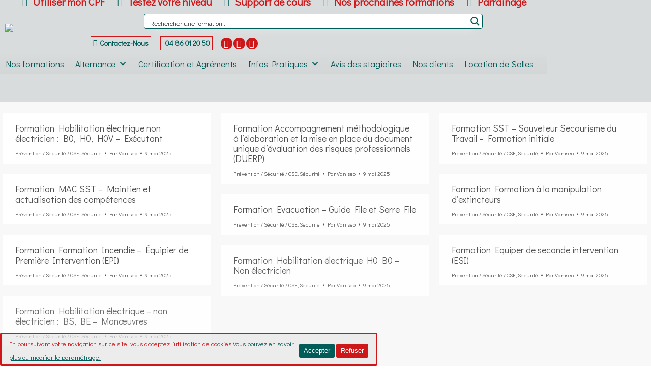

--- FILE ---
content_type: text/html; charset=UTF-8
request_url: https://capelanformation.fr/formation/category/infrastructure-systemes-et-reseaux/securite/
body_size: 26966
content:
<!DOCTYPE html>
<!--[if !(IE 6) | !(IE 7) | !(IE 8)  ]><!-->
<html lang="fr-FR" prefix="og: http://ogp.me/ns#" class="no-js">
<!--<![endif]-->
<head>
	<meta charset="UTF-8" />
<script>
var gform;gform||(document.addEventListener("gform_main_scripts_loaded",function(){gform.scriptsLoaded=!0}),document.addEventListener("gform/theme/scripts_loaded",function(){gform.themeScriptsLoaded=!0}),window.addEventListener("DOMContentLoaded",function(){gform.domLoaded=!0}),gform={domLoaded:!1,scriptsLoaded:!1,themeScriptsLoaded:!1,isFormEditor:()=>"function"==typeof InitializeEditor,callIfLoaded:function(o){return!(!gform.domLoaded||!gform.scriptsLoaded||!gform.themeScriptsLoaded&&!gform.isFormEditor()||(gform.isFormEditor()&&console.warn("The use of gform.initializeOnLoaded() is deprecated in the form editor context and will be removed in Gravity Forms 3.1."),o(),0))},initializeOnLoaded:function(o){gform.callIfLoaded(o)||(document.addEventListener("gform_main_scripts_loaded",()=>{gform.scriptsLoaded=!0,gform.callIfLoaded(o)}),document.addEventListener("gform/theme/scripts_loaded",()=>{gform.themeScriptsLoaded=!0,gform.callIfLoaded(o)}),window.addEventListener("DOMContentLoaded",()=>{gform.domLoaded=!0,gform.callIfLoaded(o)}))},hooks:{action:{},filter:{}},addAction:function(o,r,e,t){gform.addHook("action",o,r,e,t)},addFilter:function(o,r,e,t){gform.addHook("filter",o,r,e,t)},doAction:function(o){gform.doHook("action",o,arguments)},applyFilters:function(o){return gform.doHook("filter",o,arguments)},removeAction:function(o,r){gform.removeHook("action",o,r)},removeFilter:function(o,r,e){gform.removeHook("filter",o,r,e)},addHook:function(o,r,e,t,n){null==gform.hooks[o][r]&&(gform.hooks[o][r]=[]);var d=gform.hooks[o][r];null==n&&(n=r+"_"+d.length),gform.hooks[o][r].push({tag:n,callable:e,priority:t=null==t?10:t})},doHook:function(r,o,e){var t;if(e=Array.prototype.slice.call(e,1),null!=gform.hooks[r][o]&&((o=gform.hooks[r][o]).sort(function(o,r){return o.priority-r.priority}),o.forEach(function(o){"function"!=typeof(t=o.callable)&&(t=window[t]),"action"==r?t.apply(null,e):e[0]=t.apply(null,e)})),"filter"==r)return e[0]},removeHook:function(o,r,t,n){var e;null!=gform.hooks[o][r]&&(e=(e=gform.hooks[o][r]).filter(function(o,r,e){return!!(null!=n&&n!=o.tag||null!=t&&t!=o.priority)}),gform.hooks[o][r]=e)}});
</script>

				<meta name="viewport" content="width=device-width, initial-scale=1, maximum-scale=1, user-scalable=0"/>
			<meta name="theme-color" content="#ce1719"/>	<link rel="profile" href="https://gmpg.org/xfn/11" />
	<title>Sécurité Archives - CAP ÉLAN Formation Marseille et Toulon formations continues en cours individuels ou collectifs</title>
<meta name='robots' content='max-image-preview:large' />

<!-- Google Tag Manager for WordPress by gtm4wp.com -->
<script data-cfasync="false" data-pagespeed-no-defer>
	var gtm4wp_datalayer_name = "dataLayer";
	var dataLayer = dataLayer || [];
</script>
<!-- End Google Tag Manager for WordPress by gtm4wp.com -->
<!-- This site is optimized with the Yoast SEO Premium plugin v7.9 - https://yoast.com/wordpress/plugins/seo/ -->
<link rel="canonical" href="https://capelanformation.fr/formation/category/prevention-securite-cse/securite/" />
<link rel="next" href="https://capelanformation.fr/formation/category/prevention-securite-cse/securite/page/2/" />
<meta property="og:locale" content="fr_FR" />
<meta property="og:type" content="object" />
<meta property="og:title" content="Sécurité Archives - CAP ÉLAN Formation Marseille et Toulon formations continues en cours individuels ou collectifs" />
<meta property="og:url" content="https://capelanformation.fr/formation/category/prevention-securite-cse/securite/" />
<meta property="og:site_name" content="CAP ÉLAN Formation Marseille et Toulon formations continues en cours individuels ou collectifs" />
<meta name="twitter:card" content="summary_large_image" />
<meta name="twitter:title" content="Sécurité Archives - CAP ÉLAN Formation Marseille et Toulon formations continues en cours individuels ou collectifs" />
<!-- / Yoast SEO Premium plugin. -->

<link rel='dns-prefetch' href='//maps.googleapis.com' />
<link rel='dns-prefetch' href='//fonts.googleapis.com' />
<link rel="alternate" type="application/rss+xml" title="CAP ÉLAN Formation Marseille et Toulon formations continues en cours individuels ou collectifs &raquo; Flux" href="https://capelanformation.fr/feed/" />
<link rel="alternate" type="application/rss+xml" title="CAP ÉLAN Formation Marseille et Toulon formations continues en cours individuels ou collectifs &raquo; Flux des commentaires" href="https://capelanformation.fr/comments/feed/" />
<link rel="alternate" type="application/rss+xml" title="CAP ÉLAN Formation Marseille et Toulon formations continues en cours individuels ou collectifs &raquo; Flux de la catégorie Sécurité" href="https://capelanformation.fr/formation/category/prevention-securite-cse/securite/feed/" />
<style id='wp-img-auto-sizes-contain-inline-css'>
img:is([sizes=auto i],[sizes^="auto," i]){contain-intrinsic-size:3000px 1500px}
/*# sourceURL=wp-img-auto-sizes-contain-inline-css */
</style>
<style id='wp-emoji-styles-inline-css'>

	img.wp-smiley, img.emoji {
		display: inline !important;
		border: none !important;
		box-shadow: none !important;
		height: 1em !important;
		width: 1em !important;
		margin: 0 0.07em !important;
		vertical-align: -0.1em !important;
		background: none !important;
		padding: 0 !important;
	}
/*# sourceURL=wp-emoji-styles-inline-css */
</style>
<style id='classic-theme-styles-inline-css'>
/*! This file is auto-generated */
.wp-block-button__link{color:#fff;background-color:#32373c;border-radius:9999px;box-shadow:none;text-decoration:none;padding:calc(.667em + 2px) calc(1.333em + 2px);font-size:1.125em}.wp-block-file__button{background:#32373c;color:#fff;text-decoration:none}
/*# sourceURL=/wp-includes/css/classic-themes.min.css */
</style>
<link rel='stylesheet' id='cookie-consent-style-css' href='https://capelanformation.fr/wp-content/plugins/click-datos-lopd/assets/css/style.css?ver=6.9' media='all' />
<link rel='stylesheet' id='megamenu-css' href='https://capelanformation.fr/wp-content/uploads/maxmegamenu/style.css?ver=cd0799' media='all' />
<link rel='stylesheet' id='dashicons-css' href='https://capelanformation.fr/wp-includes/css/dashicons.min.css?ver=6.9' media='all' />
<link rel='stylesheet' id='megamenu-genericons-css' href='https://capelanformation.fr/wp-content/plugins/megamenu-pro/icons/genericons/genericons/genericons.css?ver=2.2.3' media='all' />
<link rel='stylesheet' id='megamenu-fontawesome-css' href='https://capelanformation.fr/wp-content/plugins/megamenu-pro/icons/fontawesome/css/font-awesome.min.css?ver=2.2.3' media='all' />
<link rel='stylesheet' id='megamenu-fontawesome5-css' href='https://capelanformation.fr/wp-content/plugins/megamenu-pro/icons/fontawesome5/css/all.min.css?ver=2.2.3' media='all' />
<link rel='stylesheet' id='the7-font-css' href='https://capelanformation.fr/wp-content/themes/dt-the7/fonts/icomoon-the7-font/icomoon-the7-font.min.css?ver=14.0.1.1' media='all' />
<link rel='stylesheet' id='the7-awesome-fonts-css' href='https://capelanformation.fr/wp-content/themes/dt-the7/fonts/FontAwesome/css/all.min.css?ver=14.0.1.1' media='all' />
<link rel='stylesheet' id='the7-awesome-fonts-back-css' href='https://capelanformation.fr/wp-content/themes/dt-the7/fonts/FontAwesome/back-compat.min.css?ver=14.0.1.1' media='all' />
<link rel='stylesheet' id='wpdreams-asp-basic-css' href='//capelanformation.fr/wp-content/plugins/ajax-search-pro/css/style.basic.css?ver=kNsSwg' media='all' />
<link rel='stylesheet' id='wpdreams-asp-chosen-css' href='//capelanformation.fr/wp-content/plugins/ajax-search-pro/css/chosen/chosen.css?ver=kNsSwg' media='all' />
<link rel='stylesheet' id='wpdreams-ajaxsearchpro-instances-css' href='//capelanformation.fr/wp-content/uploads/asp_upload/style.instances.css?ver=kNsSwg' media='all' />
<link rel='stylesheet' id='js_composer_front-css' href='https://capelanformation.fr/wp-content/plugins/js_composer/assets/css/js_composer.min.css?ver=8.7.2' media='all' />
<link rel='stylesheet' id='js_composer_custom_css-css' href='//capelanformation.fr/wp-content/uploads/js_composer/custom.css?ver=8.7.2' media='all' />
<link rel='stylesheet' id='gforms_reset_css-css' href='https://capelanformation.fr/wp-content/plugins/gravityforms/legacy/css/formreset.min.css?ver=2.9.24' media='all' />
<link rel='stylesheet' id='gforms_formsmain_css-css' href='https://capelanformation.fr/wp-content/plugins/gravityforms/legacy/css/formsmain.min.css?ver=2.9.24' media='all' />
<link rel='stylesheet' id='gforms_ready_class_css-css' href='https://capelanformation.fr/wp-content/plugins/gravityforms/legacy/css/readyclass.min.css?ver=2.9.24' media='all' />
<link rel='stylesheet' id='gforms_browsers_css-css' href='https://capelanformation.fr/wp-content/plugins/gravityforms/legacy/css/browsers.min.css?ver=2.9.24' media='all' />
<link rel='stylesheet' id='dt-web-fonts-css' href='https://fonts.googleapis.com/css?family=Didact+Gothic:400,600,700%7CRoboto:400,600,700%7CRoboto+Condensed:400,600,700%7COpen+Sans:400,600,700%7CArvo:400,600,700%7CSource+Sans+Pro:400,600,700%7CMontserrat:200italic,400,600,700' media='all' />
<link rel='stylesheet' id='dt-main-css' href='https://capelanformation.fr/wp-content/themes/dt-the7/css/main.min.css?ver=14.0.1.1' media='all' />
<link rel='stylesheet' id='the7-custom-scrollbar-css' href='https://capelanformation.fr/wp-content/themes/dt-the7/lib/custom-scrollbar/custom-scrollbar.min.css?ver=14.0.1.1' media='all' />
<link rel='stylesheet' id='the7-wpbakery-css' href='https://capelanformation.fr/wp-content/themes/dt-the7/css/wpbakery.min.css?ver=14.0.1.1' media='all' />
<link rel='stylesheet' id='the7-core-css' href='https://capelanformation.fr/wp-content/plugins/dt-the7-core/assets/css/post-type.min.css?ver=2.7.12' media='all' />
<link rel='stylesheet' id='the7-css-vars-css' href='https://capelanformation.fr/wp-content/uploads/the7-css/css-vars.css?ver=7cfdae8b4933' media='all' />
<link rel='stylesheet' id='dt-custom-css' href='https://capelanformation.fr/wp-content/uploads/the7-css/custom.css?ver=7cfdae8b4933' media='all' />
<link rel='stylesheet' id='dt-media-css' href='https://capelanformation.fr/wp-content/uploads/the7-css/media.css?ver=7cfdae8b4933' media='all' />
<link rel='stylesheet' id='the7-mega-menu-css' href='https://capelanformation.fr/wp-content/uploads/the7-css/mega-menu.css?ver=7cfdae8b4933' media='all' />
<link rel='stylesheet' id='the7-elements-albums-portfolio-css' href='https://capelanformation.fr/wp-content/uploads/the7-css/the7-elements-albums-portfolio.css?ver=7cfdae8b4933' media='all' />
<link rel='stylesheet' id='the7-elements-css' href='https://capelanformation.fr/wp-content/uploads/the7-css/post-type-dynamic.css?ver=7cfdae8b4933' media='all' />
<link rel='stylesheet' id='style-css' href='https://capelanformation.fr/wp-content/themes/dt-the7-child/style.css?ver=14.0.1.1' media='all' />
<link rel='stylesheet' id='ultimate-vc-addons-style-min-css' href='https://capelanformation.fr/wp-content/plugins/Ultimate_VC_Addons/assets/min-css/ultimate.min.css?ver=3.21.2' media='all' />
<link rel='stylesheet' id='ultimate-vc-addons-icons-css' href='https://capelanformation.fr/wp-content/plugins/Ultimate_VC_Addons/assets/css/icons.css?ver=3.21.2' media='all' />
<link rel='stylesheet' id='ultimate-vc-addons-vidcons-css' href='https://capelanformation.fr/wp-content/plugins/Ultimate_VC_Addons/assets/fonts/vidcons.css?ver=3.21.2' media='all' />
<script src="https://capelanformation.fr/wp-includes/js/jquery/jquery.min.js?ver=3.7.1" id="jquery-core-js"></script>
<script src="https://capelanformation.fr/wp-includes/js/jquery/jquery-migrate.min.js?ver=3.4.1" id="jquery-migrate-js"></script>
<script id="xsawrlite-frontend-js-extra">
var frontend_ajax = {"ajaxurl":"https://capelanformation.fr/wp-admin/admin-ajax.php"};
//# sourceURL=xsawrlite-frontend-js-extra
</script>
<script src="https://capelanformation.fr/wp-content/plugins/advance-wp-redirect/assets/js/xsawrlite.frontend.js?ver=6.9" id="xsawrlite-frontend-js"></script>
<script src="https://capelanformation.fr/wp-includes/js/jquery/ui/core.min.js?ver=1.13.3" id="jquery-ui-core-js"></script>
<script defer='defer' src="https://capelanformation.fr/wp-content/plugins/gravityforms/js/jquery.json.min.js?ver=2.9.24" id="gform_json-js"></script>
<script id="gform_gravityforms-js-extra">
var gf_global = {"gf_currency_config":{"name":"Euro","symbol_left":"","symbol_right":"&#8364;","symbol_padding":" ","thousand_separator":".","decimal_separator":",","decimals":2,"code":"EUR"},"base_url":"https://capelanformation.fr/wp-content/plugins/gravityforms","number_formats":[],"spinnerUrl":"https://capelanformation.fr/wp-content/plugins/gravityforms/images/spinner.svg","version_hash":"460cfd9847ca211cdbf605e8f97d3c34","strings":{"newRowAdded":"Nouvelle ligne ajout\u00e9e.","rowRemoved":"Rang\u00e9e supprim\u00e9e","formSaved":"Le formulaire a \u00e9t\u00e9 enregistr\u00e9. Le contenu contient le lien pour retourner et terminer le formulaire."}};
var gform_i18n = {"datepicker":{"days":{"monday":"Lun","tuesday":"Mar","wednesday":"Mer","thursday":"Jeu","friday":"Ven","saturday":"Sam","sunday":"Dim"},"months":{"january":"Janvier","february":"F\u00e9vrier","march":"Mars","april":"Avril","may":"Mai","june":"Juin","july":"Juillet","august":"Ao\u00fbt","september":"Septembre","october":"Octobre","november":"Novembre","december":"D\u00e9cembre"},"firstDay":1,"iconText":"S\u00e9lectionner une date"}};
var gf_legacy_multi = {"3":"1"};
var gform_gravityforms = {"strings":{"invalid_file_extension":"Ce type de fichier n\u2019est pas autoris\u00e9. Seuls les formats suivants sont autoris\u00e9s\u00a0:","delete_file":"Supprimer ce fichier","in_progress":"en cours","file_exceeds_limit":"Le fichier d\u00e9passe la taille autoris\u00e9e.","illegal_extension":"Ce type de fichier n\u2019est pas autoris\u00e9.","max_reached":"Nombre de fichiers maximal atteint","unknown_error":"Une erreur s\u2019est produite lors de la sauvegarde du fichier sur le serveur","currently_uploading":"Veuillez attendre la fin du t\u00e9l\u00e9versement","cancel":"Annuler","cancel_upload":"Annuler ce t\u00e9l\u00e9versement","cancelled":"Annul\u00e9","error":"Erreur","message":"Message"},"vars":{"images_url":"https://capelanformation.fr/wp-content/plugins/gravityforms/images"}};
var gf_global = {"gf_currency_config":{"name":"Euro","symbol_left":"","symbol_right":"&#8364;","symbol_padding":" ","thousand_separator":".","decimal_separator":",","decimals":2,"code":"EUR"},"base_url":"https://capelanformation.fr/wp-content/plugins/gravityforms","number_formats":[],"spinnerUrl":"https://capelanformation.fr/wp-content/plugins/gravityforms/images/spinner.svg","version_hash":"460cfd9847ca211cdbf605e8f97d3c34","strings":{"newRowAdded":"Nouvelle ligne ajout\u00e9e.","rowRemoved":"Rang\u00e9e supprim\u00e9e","formSaved":"Le formulaire a \u00e9t\u00e9 enregistr\u00e9. Le contenu contient le lien pour retourner et terminer le formulaire."}};
var gform_i18n = {"datepicker":{"days":{"monday":"Lun","tuesday":"Mar","wednesday":"Mer","thursday":"Jeu","friday":"Ven","saturday":"Sam","sunday":"Dim"},"months":{"january":"Janvier","february":"F\u00e9vrier","march":"Mars","april":"Avril","may":"Mai","june":"Juin","july":"Juillet","august":"Ao\u00fbt","september":"Septembre","october":"Octobre","november":"Novembre","december":"D\u00e9cembre"},"firstDay":1,"iconText":"S\u00e9lectionner une date"}};
var gf_legacy_multi = {"3":"1"};
var gform_gravityforms = {"strings":{"invalid_file_extension":"Ce type de fichier n\u2019est pas autoris\u00e9. Seuls les formats suivants sont autoris\u00e9s\u00a0:","delete_file":"Supprimer ce fichier","in_progress":"en cours","file_exceeds_limit":"Le fichier d\u00e9passe la taille autoris\u00e9e.","illegal_extension":"Ce type de fichier n\u2019est pas autoris\u00e9.","max_reached":"Nombre de fichiers maximal atteint","unknown_error":"Une erreur s\u2019est produite lors de la sauvegarde du fichier sur le serveur","currently_uploading":"Veuillez attendre la fin du t\u00e9l\u00e9versement","cancel":"Annuler","cancel_upload":"Annuler ce t\u00e9l\u00e9versement","cancelled":"Annul\u00e9","error":"Erreur","message":"Message"},"vars":{"images_url":"https://capelanformation.fr/wp-content/plugins/gravityforms/images"}};
var gf_global = {"gf_currency_config":{"name":"Euro","symbol_left":"","symbol_right":"&#8364;","symbol_padding":" ","thousand_separator":".","decimal_separator":",","decimals":2,"code":"EUR"},"base_url":"https://capelanformation.fr/wp-content/plugins/gravityforms","number_formats":[],"spinnerUrl":"https://capelanformation.fr/wp-content/plugins/gravityforms/images/spinner.svg","version_hash":"460cfd9847ca211cdbf605e8f97d3c34","strings":{"newRowAdded":"Nouvelle ligne ajout\u00e9e.","rowRemoved":"Rang\u00e9e supprim\u00e9e","formSaved":"Le formulaire a \u00e9t\u00e9 enregistr\u00e9. Le contenu contient le lien pour retourner et terminer le formulaire."}};
var gform_i18n = {"datepicker":{"days":{"monday":"Lun","tuesday":"Mar","wednesday":"Mer","thursday":"Jeu","friday":"Ven","saturday":"Sam","sunday":"Dim"},"months":{"january":"Janvier","february":"F\u00e9vrier","march":"Mars","april":"Avril","may":"Mai","june":"Juin","july":"Juillet","august":"Ao\u00fbt","september":"Septembre","october":"Octobre","november":"Novembre","december":"D\u00e9cembre"},"firstDay":1,"iconText":"S\u00e9lectionner une date"}};
var gf_legacy_multi = {"3":"1"};
var gform_gravityforms = {"strings":{"invalid_file_extension":"Ce type de fichier n\u2019est pas autoris\u00e9. Seuls les formats suivants sont autoris\u00e9s\u00a0:","delete_file":"Supprimer ce fichier","in_progress":"en cours","file_exceeds_limit":"Le fichier d\u00e9passe la taille autoris\u00e9e.","illegal_extension":"Ce type de fichier n\u2019est pas autoris\u00e9.","max_reached":"Nombre de fichiers maximal atteint","unknown_error":"Une erreur s\u2019est produite lors de la sauvegarde du fichier sur le serveur","currently_uploading":"Veuillez attendre la fin du t\u00e9l\u00e9versement","cancel":"Annuler","cancel_upload":"Annuler ce t\u00e9l\u00e9versement","cancelled":"Annul\u00e9","error":"Erreur","message":"Message"},"vars":{"images_url":"https://capelanformation.fr/wp-content/plugins/gravityforms/images"}};
var gf_global = {"gf_currency_config":{"name":"Euro","symbol_left":"","symbol_right":"&#8364;","symbol_padding":" ","thousand_separator":".","decimal_separator":",","decimals":2,"code":"EUR"},"base_url":"https://capelanformation.fr/wp-content/plugins/gravityforms","number_formats":[],"spinnerUrl":"https://capelanformation.fr/wp-content/plugins/gravityforms/images/spinner.svg","version_hash":"460cfd9847ca211cdbf605e8f97d3c34","strings":{"newRowAdded":"Nouvelle ligne ajout\u00e9e.","rowRemoved":"Rang\u00e9e supprim\u00e9e","formSaved":"Le formulaire a \u00e9t\u00e9 enregistr\u00e9. Le contenu contient le lien pour retourner et terminer le formulaire."}};
var gform_i18n = {"datepicker":{"days":{"monday":"Lun","tuesday":"Mar","wednesday":"Mer","thursday":"Jeu","friday":"Ven","saturday":"Sam","sunday":"Dim"},"months":{"january":"Janvier","february":"F\u00e9vrier","march":"Mars","april":"Avril","may":"Mai","june":"Juin","july":"Juillet","august":"Ao\u00fbt","september":"Septembre","october":"Octobre","november":"Novembre","december":"D\u00e9cembre"},"firstDay":1,"iconText":"S\u00e9lectionner une date"}};
var gf_legacy_multi = {"3":"1"};
var gform_gravityforms = {"strings":{"invalid_file_extension":"Ce type de fichier n\u2019est pas autoris\u00e9. Seuls les formats suivants sont autoris\u00e9s\u00a0:","delete_file":"Supprimer ce fichier","in_progress":"en cours","file_exceeds_limit":"Le fichier d\u00e9passe la taille autoris\u00e9e.","illegal_extension":"Ce type de fichier n\u2019est pas autoris\u00e9.","max_reached":"Nombre de fichiers maximal atteint","unknown_error":"Une erreur s\u2019est produite lors de la sauvegarde du fichier sur le serveur","currently_uploading":"Veuillez attendre la fin du t\u00e9l\u00e9versement","cancel":"Annuler","cancel_upload":"Annuler ce t\u00e9l\u00e9versement","cancelled":"Annul\u00e9","error":"Erreur","message":"Message"},"vars":{"images_url":"https://capelanformation.fr/wp-content/plugins/gravityforms/images"}};
var gf_global = {"gf_currency_config":{"name":"Euro","symbol_left":"","symbol_right":"&#8364;","symbol_padding":" ","thousand_separator":".","decimal_separator":",","decimals":2,"code":"EUR"},"base_url":"https://capelanformation.fr/wp-content/plugins/gravityforms","number_formats":[],"spinnerUrl":"https://capelanformation.fr/wp-content/plugins/gravityforms/images/spinner.svg","version_hash":"460cfd9847ca211cdbf605e8f97d3c34","strings":{"newRowAdded":"Nouvelle ligne ajout\u00e9e.","rowRemoved":"Rang\u00e9e supprim\u00e9e","formSaved":"Le formulaire a \u00e9t\u00e9 enregistr\u00e9. Le contenu contient le lien pour retourner et terminer le formulaire."}};
var gform_i18n = {"datepicker":{"days":{"monday":"Lun","tuesday":"Mar","wednesday":"Mer","thursday":"Jeu","friday":"Ven","saturday":"Sam","sunday":"Dim"},"months":{"january":"Janvier","february":"F\u00e9vrier","march":"Mars","april":"Avril","may":"Mai","june":"Juin","july":"Juillet","august":"Ao\u00fbt","september":"Septembre","october":"Octobre","november":"Novembre","december":"D\u00e9cembre"},"firstDay":1,"iconText":"S\u00e9lectionner une date"}};
var gf_legacy_multi = {"3":"1"};
var gform_gravityforms = {"strings":{"invalid_file_extension":"Ce type de fichier n\u2019est pas autoris\u00e9. Seuls les formats suivants sont autoris\u00e9s\u00a0:","delete_file":"Supprimer ce fichier","in_progress":"en cours","file_exceeds_limit":"Le fichier d\u00e9passe la taille autoris\u00e9e.","illegal_extension":"Ce type de fichier n\u2019est pas autoris\u00e9.","max_reached":"Nombre de fichiers maximal atteint","unknown_error":"Une erreur s\u2019est produite lors de la sauvegarde du fichier sur le serveur","currently_uploading":"Veuillez attendre la fin du t\u00e9l\u00e9versement","cancel":"Annuler","cancel_upload":"Annuler ce t\u00e9l\u00e9versement","cancelled":"Annul\u00e9","error":"Erreur","message":"Message"},"vars":{"images_url":"https://capelanformation.fr/wp-content/plugins/gravityforms/images"}};
var gf_global = {"gf_currency_config":{"name":"Euro","symbol_left":"","symbol_right":"&#8364;","symbol_padding":" ","thousand_separator":".","decimal_separator":",","decimals":2,"code":"EUR"},"base_url":"https://capelanformation.fr/wp-content/plugins/gravityforms","number_formats":[],"spinnerUrl":"https://capelanformation.fr/wp-content/plugins/gravityforms/images/spinner.svg","version_hash":"460cfd9847ca211cdbf605e8f97d3c34","strings":{"newRowAdded":"Nouvelle ligne ajout\u00e9e.","rowRemoved":"Rang\u00e9e supprim\u00e9e","formSaved":"Le formulaire a \u00e9t\u00e9 enregistr\u00e9. Le contenu contient le lien pour retourner et terminer le formulaire."}};
var gform_i18n = {"datepicker":{"days":{"monday":"Lun","tuesday":"Mar","wednesday":"Mer","thursday":"Jeu","friday":"Ven","saturday":"Sam","sunday":"Dim"},"months":{"january":"Janvier","february":"F\u00e9vrier","march":"Mars","april":"Avril","may":"Mai","june":"Juin","july":"Juillet","august":"Ao\u00fbt","september":"Septembre","october":"Octobre","november":"Novembre","december":"D\u00e9cembre"},"firstDay":1,"iconText":"S\u00e9lectionner une date"}};
var gf_legacy_multi = {"3":"1"};
var gform_gravityforms = {"strings":{"invalid_file_extension":"Ce type de fichier n\u2019est pas autoris\u00e9. Seuls les formats suivants sont autoris\u00e9s\u00a0:","delete_file":"Supprimer ce fichier","in_progress":"en cours","file_exceeds_limit":"Le fichier d\u00e9passe la taille autoris\u00e9e.","illegal_extension":"Ce type de fichier n\u2019est pas autoris\u00e9.","max_reached":"Nombre de fichiers maximal atteint","unknown_error":"Une erreur s\u2019est produite lors de la sauvegarde du fichier sur le serveur","currently_uploading":"Veuillez attendre la fin du t\u00e9l\u00e9versement","cancel":"Annuler","cancel_upload":"Annuler ce t\u00e9l\u00e9versement","cancelled":"Annul\u00e9","error":"Erreur","message":"Message"},"vars":{"images_url":"https://capelanformation.fr/wp-content/plugins/gravityforms/images"}};
var gf_global = {"gf_currency_config":{"name":"Euro","symbol_left":"","symbol_right":"&#8364;","symbol_padding":" ","thousand_separator":".","decimal_separator":",","decimals":2,"code":"EUR"},"base_url":"https://capelanformation.fr/wp-content/plugins/gravityforms","number_formats":[],"spinnerUrl":"https://capelanformation.fr/wp-content/plugins/gravityforms/images/spinner.svg","version_hash":"460cfd9847ca211cdbf605e8f97d3c34","strings":{"newRowAdded":"Nouvelle ligne ajout\u00e9e.","rowRemoved":"Rang\u00e9e supprim\u00e9e","formSaved":"Le formulaire a \u00e9t\u00e9 enregistr\u00e9. Le contenu contient le lien pour retourner et terminer le formulaire."}};
var gform_i18n = {"datepicker":{"days":{"monday":"Lun","tuesday":"Mar","wednesday":"Mer","thursday":"Jeu","friday":"Ven","saturday":"Sam","sunday":"Dim"},"months":{"january":"Janvier","february":"F\u00e9vrier","march":"Mars","april":"Avril","may":"Mai","june":"Juin","july":"Juillet","august":"Ao\u00fbt","september":"Septembre","october":"Octobre","november":"Novembre","december":"D\u00e9cembre"},"firstDay":1,"iconText":"S\u00e9lectionner une date"}};
var gf_legacy_multi = {"3":"1"};
var gform_gravityforms = {"strings":{"invalid_file_extension":"Ce type de fichier n\u2019est pas autoris\u00e9. Seuls les formats suivants sont autoris\u00e9s\u00a0:","delete_file":"Supprimer ce fichier","in_progress":"en cours","file_exceeds_limit":"Le fichier d\u00e9passe la taille autoris\u00e9e.","illegal_extension":"Ce type de fichier n\u2019est pas autoris\u00e9.","max_reached":"Nombre de fichiers maximal atteint","unknown_error":"Une erreur s\u2019est produite lors de la sauvegarde du fichier sur le serveur","currently_uploading":"Veuillez attendre la fin du t\u00e9l\u00e9versement","cancel":"Annuler","cancel_upload":"Annuler ce t\u00e9l\u00e9versement","cancelled":"Annul\u00e9","error":"Erreur","message":"Message"},"vars":{"images_url":"https://capelanformation.fr/wp-content/plugins/gravityforms/images"}};
var gf_global = {"gf_currency_config":{"name":"Euro","symbol_left":"","symbol_right":"&#8364;","symbol_padding":" ","thousand_separator":".","decimal_separator":",","decimals":2,"code":"EUR"},"base_url":"https://capelanformation.fr/wp-content/plugins/gravityforms","number_formats":[],"spinnerUrl":"https://capelanformation.fr/wp-content/plugins/gravityforms/images/spinner.svg","version_hash":"460cfd9847ca211cdbf605e8f97d3c34","strings":{"newRowAdded":"Nouvelle ligne ajout\u00e9e.","rowRemoved":"Rang\u00e9e supprim\u00e9e","formSaved":"Le formulaire a \u00e9t\u00e9 enregistr\u00e9. Le contenu contient le lien pour retourner et terminer le formulaire."}};
var gform_i18n = {"datepicker":{"days":{"monday":"Lun","tuesday":"Mar","wednesday":"Mer","thursday":"Jeu","friday":"Ven","saturday":"Sam","sunday":"Dim"},"months":{"january":"Janvier","february":"F\u00e9vrier","march":"Mars","april":"Avril","may":"Mai","june":"Juin","july":"Juillet","august":"Ao\u00fbt","september":"Septembre","october":"Octobre","november":"Novembre","december":"D\u00e9cembre"},"firstDay":1,"iconText":"S\u00e9lectionner une date"}};
var gf_legacy_multi = {"3":"1"};
var gform_gravityforms = {"strings":{"invalid_file_extension":"Ce type de fichier n\u2019est pas autoris\u00e9. Seuls les formats suivants sont autoris\u00e9s\u00a0:","delete_file":"Supprimer ce fichier","in_progress":"en cours","file_exceeds_limit":"Le fichier d\u00e9passe la taille autoris\u00e9e.","illegal_extension":"Ce type de fichier n\u2019est pas autoris\u00e9.","max_reached":"Nombre de fichiers maximal atteint","unknown_error":"Une erreur s\u2019est produite lors de la sauvegarde du fichier sur le serveur","currently_uploading":"Veuillez attendre la fin du t\u00e9l\u00e9versement","cancel":"Annuler","cancel_upload":"Annuler ce t\u00e9l\u00e9versement","cancelled":"Annul\u00e9","error":"Erreur","message":"Message"},"vars":{"images_url":"https://capelanformation.fr/wp-content/plugins/gravityforms/images"}};
var gf_global = {"gf_currency_config":{"name":"Euro","symbol_left":"","symbol_right":"&#8364;","symbol_padding":" ","thousand_separator":".","decimal_separator":",","decimals":2,"code":"EUR"},"base_url":"https://capelanformation.fr/wp-content/plugins/gravityforms","number_formats":[],"spinnerUrl":"https://capelanformation.fr/wp-content/plugins/gravityforms/images/spinner.svg","version_hash":"460cfd9847ca211cdbf605e8f97d3c34","strings":{"newRowAdded":"Nouvelle ligne ajout\u00e9e.","rowRemoved":"Rang\u00e9e supprim\u00e9e","formSaved":"Le formulaire a \u00e9t\u00e9 enregistr\u00e9. Le contenu contient le lien pour retourner et terminer le formulaire."}};
var gform_i18n = {"datepicker":{"days":{"monday":"Lun","tuesday":"Mar","wednesday":"Mer","thursday":"Jeu","friday":"Ven","saturday":"Sam","sunday":"Dim"},"months":{"january":"Janvier","february":"F\u00e9vrier","march":"Mars","april":"Avril","may":"Mai","june":"Juin","july":"Juillet","august":"Ao\u00fbt","september":"Septembre","october":"Octobre","november":"Novembre","december":"D\u00e9cembre"},"firstDay":1,"iconText":"S\u00e9lectionner une date"}};
var gf_legacy_multi = {"3":"1"};
var gform_gravityforms = {"strings":{"invalid_file_extension":"Ce type de fichier n\u2019est pas autoris\u00e9. Seuls les formats suivants sont autoris\u00e9s\u00a0:","delete_file":"Supprimer ce fichier","in_progress":"en cours","file_exceeds_limit":"Le fichier d\u00e9passe la taille autoris\u00e9e.","illegal_extension":"Ce type de fichier n\u2019est pas autoris\u00e9.","max_reached":"Nombre de fichiers maximal atteint","unknown_error":"Une erreur s\u2019est produite lors de la sauvegarde du fichier sur le serveur","currently_uploading":"Veuillez attendre la fin du t\u00e9l\u00e9versement","cancel":"Annuler","cancel_upload":"Annuler ce t\u00e9l\u00e9versement","cancelled":"Annul\u00e9","error":"Erreur","message":"Message"},"vars":{"images_url":"https://capelanformation.fr/wp-content/plugins/gravityforms/images"}};
var gf_global = {"gf_currency_config":{"name":"Euro","symbol_left":"","symbol_right":"&#8364;","symbol_padding":" ","thousand_separator":".","decimal_separator":",","decimals":2,"code":"EUR"},"base_url":"https://capelanformation.fr/wp-content/plugins/gravityforms","number_formats":[],"spinnerUrl":"https://capelanformation.fr/wp-content/plugins/gravityforms/images/spinner.svg","version_hash":"460cfd9847ca211cdbf605e8f97d3c34","strings":{"newRowAdded":"Nouvelle ligne ajout\u00e9e.","rowRemoved":"Rang\u00e9e supprim\u00e9e","formSaved":"Le formulaire a \u00e9t\u00e9 enregistr\u00e9. Le contenu contient le lien pour retourner et terminer le formulaire."}};
var gform_i18n = {"datepicker":{"days":{"monday":"Lun","tuesday":"Mar","wednesday":"Mer","thursday":"Jeu","friday":"Ven","saturday":"Sam","sunday":"Dim"},"months":{"january":"Janvier","february":"F\u00e9vrier","march":"Mars","april":"Avril","may":"Mai","june":"Juin","july":"Juillet","august":"Ao\u00fbt","september":"Septembre","october":"Octobre","november":"Novembre","december":"D\u00e9cembre"},"firstDay":1,"iconText":"S\u00e9lectionner une date"}};
var gf_legacy_multi = {"3":"1"};
var gform_gravityforms = {"strings":{"invalid_file_extension":"Ce type de fichier n\u2019est pas autoris\u00e9. Seuls les formats suivants sont autoris\u00e9s\u00a0:","delete_file":"Supprimer ce fichier","in_progress":"en cours","file_exceeds_limit":"Le fichier d\u00e9passe la taille autoris\u00e9e.","illegal_extension":"Ce type de fichier n\u2019est pas autoris\u00e9.","max_reached":"Nombre de fichiers maximal atteint","unknown_error":"Une erreur s\u2019est produite lors de la sauvegarde du fichier sur le serveur","currently_uploading":"Veuillez attendre la fin du t\u00e9l\u00e9versement","cancel":"Annuler","cancel_upload":"Annuler ce t\u00e9l\u00e9versement","cancelled":"Annul\u00e9","error":"Erreur","message":"Message"},"vars":{"images_url":"https://capelanformation.fr/wp-content/plugins/gravityforms/images"}};
//# sourceURL=gform_gravityforms-js-extra
</script>
<script id="gform_gravityforms-js-before">

//# sourceURL=gform_gravityforms-js-before
</script>
<script defer='defer' src="https://capelanformation.fr/wp-content/plugins/gravityforms/js/gravityforms.min.js?ver=2.9.24" id="gform_gravityforms-js"></script>
<script defer='defer' src="https://capelanformation.fr/wp-content/plugins/gravityforms/assets/js/dist/utils.min.js?ver=48a3755090e76a154853db28fc254681" id="gform_gravityforms_utils-js"></script>
<script id="dt-above-fold-js-extra">
var dtLocal = {"themeUrl":"https://capelanformation.fr/wp-content/themes/dt-the7","passText":"Pour voir ce contenu, entrer le mots de passe:","moreButtonText":{"loading":"Chargement ...","loadMore":"Charger la suite"},"postID":"31805","ajaxurl":"https://capelanformation.fr/wp-admin/admin-ajax.php","REST":{"baseUrl":"https://capelanformation.fr/wp-json/the7/v1","endpoints":{"sendMail":"/send-mail"}},"contactMessages":{"required":"Un ou plusieurs champs ont une erreur. S'il vous pla\u00eet, v\u00e9rifiez et essayez \u00e0 nouveau.","terms":"Veuillez accepter la politique de confidentialit\u00e9.","fillTheCaptchaError":"Veuillez remplir le captcha."},"captchaSiteKey":"","ajaxNonce":"91ac9ba5dd","pageData":{"type":"archive","template":"archive","layout":"masonry"},"themeSettings":{"smoothScroll":"off","lazyLoading":false,"desktopHeader":{"height":120},"ToggleCaptionEnabled":"disabled","ToggleCaption":"Navigation","floatingHeader":{"showAfter":120,"showMenu":true,"height":180,"logo":{"showLogo":true,"html":"\u003Cimg class=\" preload-me\" src=\"https://capelanformation.fr/wp-content/uploads/2021/05/logo-site-web-capelan-formation-retina-4.png\" srcset=\"https://capelanformation.fr/wp-content/uploads/2021/05/logo-site-web-capelan-formation-retina-4.png 140w, https://capelanformation.fr/wp-content/uploads/2021/05/logo-site-web-capelan-formation-retina-5.png 100w\" width=\"140\" height=\"140\"   sizes=\"140px\" alt=\"CAP \u00c9LAN Formation Marseille et Toulon formations continues en cours individuels ou collectifs\" /\u003E","url":"https://capelanformation.fr/"}},"topLine":{"floatingTopLine":{"logo":{"showLogo":false,"html":""}}},"mobileHeader":{"firstSwitchPoint":500,"secondSwitchPoint":500,"firstSwitchPointHeight":50,"secondSwitchPointHeight":50,"mobileToggleCaptionEnabled":"disabled","mobileToggleCaption":"Menu"},"stickyMobileHeaderFirstSwitch":{"logo":{"html":"\u003Cimg class=\" preload-me\" src=\"https://capelanformation.fr/wp-content/uploads/2021/05/logo-site-web-capelan-formation-retina-4.png\" srcset=\"https://capelanformation.fr/wp-content/uploads/2021/05/logo-site-web-capelan-formation-retina-4.png 140w, https://capelanformation.fr/wp-content/uploads/2021/05/logo-site-web-capelan-formation-retina-5.png 100w\" width=\"140\" height=\"140\"   sizes=\"140px\" alt=\"CAP \u00c9LAN Formation Marseille et Toulon formations continues en cours individuels ou collectifs\" /\u003E"}},"stickyMobileHeaderSecondSwitch":{"logo":{"html":"\u003Cimg class=\" preload-me\" src=\"https://capelanformation.fr/wp-content/uploads/2021/05/logo-site-web-capelan-formation-retina-4.png\" srcset=\"https://capelanformation.fr/wp-content/uploads/2021/05/logo-site-web-capelan-formation-retina-4.png 140w, https://capelanformation.fr/wp-content/uploads/2021/05/logo-site-web-capelan-formation-retina-5.png 100w\" width=\"140\" height=\"140\"   sizes=\"140px\" alt=\"CAP \u00c9LAN Formation Marseille et Toulon formations continues en cours individuels ou collectifs\" /\u003E"}},"sidebar":{"switchPoint":990},"boxedWidth":"1466px"},"VCMobileScreenWidth":"768"};
var dtShare = {"shareButtonText":{"facebook":"Partager sur Facebook","twitter":"Share on X","pinterest":"Partager sur Pinterest","linkedin":"Partager sur Linkedin","whatsapp":"Partager sur Whatsapp"},"overlayOpacity":"42"};
//# sourceURL=dt-above-fold-js-extra
</script>
<script src="https://capelanformation.fr/wp-content/themes/dt-the7/js/above-the-fold.min.js?ver=14.0.1.1" id="dt-above-fold-js"></script>
<script src="https://capelanformation.fr/wp-content/plugins/Ultimate_VC_Addons/assets/min-js/modernizr-custom.min.js?ver=3.21.2" id="ultimate-vc-addons-modernizr-js"></script>
<script src="https://capelanformation.fr/wp-content/plugins/Ultimate_VC_Addons/assets/min-js/jquery-ui.min.js?ver=3.21.2" id="jquery_ui-js"></script>
<script src="https://maps.googleapis.com/maps/api/js" id="ultimate-vc-addons-googleapis-js"></script>
<script src="https://capelanformation.fr/wp-includes/js/jquery/ui/mouse.min.js?ver=1.13.3" id="jquery-ui-mouse-js"></script>
<script src="https://capelanformation.fr/wp-includes/js/jquery/ui/slider.min.js?ver=1.13.3" id="jquery-ui-slider-js"></script>
<script src="https://capelanformation.fr/wp-content/plugins/Ultimate_VC_Addons/assets/min-js/jquery-ui-labeledslider.min.js?ver=3.21.2" id="ultimate-vc-addons_range_tick-js"></script>
<script src="https://capelanformation.fr/wp-content/plugins/Ultimate_VC_Addons/assets/min-js/ultimate.min.js?ver=3.21.2" id="ultimate-vc-addons-script-js"></script>
<script src="https://capelanformation.fr/wp-content/plugins/Ultimate_VC_Addons/assets/min-js/modal-all.min.js?ver=3.21.2" id="ultimate-vc-addons-modal-all-js"></script>
<script src="https://capelanformation.fr/wp-content/plugins/Ultimate_VC_Addons/assets/min-js/jparallax.min.js?ver=3.21.2" id="ultimate-vc-addons-jquery.shake-js"></script>
<script src="https://capelanformation.fr/wp-content/plugins/Ultimate_VC_Addons/assets/min-js/vhparallax.min.js?ver=3.21.2" id="ultimate-vc-addons-jquery.vhparallax-js"></script>
<script src="https://capelanformation.fr/wp-content/plugins/Ultimate_VC_Addons/assets/min-js/ultimate_bg.min.js?ver=3.21.2" id="ultimate-vc-addons-row-bg-js"></script>
<script src="https://capelanformation.fr/wp-content/plugins/Ultimate_VC_Addons/assets/min-js/mb-YTPlayer.min.js?ver=3.21.2" id="ultimate-vc-addons-jquery.ytplayer-js"></script>
<script></script><link rel="https://api.w.org/" href="https://capelanformation.fr/wp-json/" /><link rel="alternate" title="JSON" type="application/json" href="https://capelanformation.fr/wp-json/wp/v2/categories/396" /><link rel="EditURI" type="application/rsd+xml" title="RSD" href="https://capelanformation.fr/xmlrpc.php?rsd" />
<meta name="generator" content="WordPress 6.9" />
<style id="cdlopd-css" type="text/css" media="screen">
				#catapult-cookie-bar {
					box-sizing: border-box;
					max-height: 0;
					opacity: 0;
					z-index: 99999;
					overflow: hidden;
					color: #ce1719;
					position: fixed;
					left: 0;
					bottom: 0;
					width: 100%;
					background-color: #e5e5e5a1;
                                        border-style: solid;
                                        border-width: px;
                                        border-color: ;
				}
				#catapult-cookie-bar a {
					color: #015b59;
				}
				#catapult-cookie-bar .x_close span {
					background-color: ;
				}
				button#catapultCookieAceptar {
					background:#015b59;
					color: #ffffff;
					border: 0; padding: 6px 9px; border-radius: 3px;
				}
                                button#catapultCookieRechazar {
					background:#ce1719;
					color: #ffffff;
					border: 0; padding: 6px 9px; border-radius: 3px;
				}
				#catapult-cookie-bar h3 {
					color: #ce1719;
				}
				.has-cookie-bar #catapult-cookie-bar {
					opacity: 1;
					max-height: 999px;
					min-height: 30px;
				}</style> <style> #h5vpQuickPlayer { width: 100%; max-width: 100%; margin: 0 auto; } </style> 
<!-- Google Tag Manager for WordPress by gtm4wp.com -->
<!-- GTM Container placement set to automatic -->
<script data-cfasync="false" data-pagespeed-no-defer>
	var dataLayer_content = {"pagePostType":"post","pagePostType2":"category-post","pageCategory":["prevention-securite-cse","securite"]};
	dataLayer.push( dataLayer_content );
</script>
<script data-cfasync="false" data-pagespeed-no-defer>
(function(w,d,s,l,i){w[l]=w[l]||[];w[l].push({'gtm.start':
new Date().getTime(),event:'gtm.js'});var f=d.getElementsByTagName(s)[0],
j=d.createElement(s),dl=l!='dataLayer'?'&l='+l:'';j.async=true;j.src=
'//www.googletagmanager.com/gtm.js?id='+i+dl;f.parentNode.insertBefore(j,f);
})(window,document,'script','dataLayer','GTM-PDGS4PN');
</script>
<!-- End Google Tag Manager for WordPress by gtm4wp.com -->                <link href='//fonts.googleapis.com/css?family=Raleway:300|Raleway:400|Raleway:700' rel='stylesheet' type='text/css'>
                                <link href='//fonts.googleapis.com/css?family=Open+Sans:300|Open+Sans:400|Open+Sans:700' rel='stylesheet' type='text/css'>
                <meta name="generator" content="Powered by WPBakery Page Builder - drag and drop page builder for WordPress."/>
            <style type="text/css">
                <!--
                @font-face {
                    font-family: 'asppsicons2';
                    src: url('https://capelanformation.fr/wp-content/plugins/ajax-search-pro/css/fonts/icons/icons2.eot');
                    src: url('https://capelanformation.fr/wp-content/plugins/ajax-search-pro/css/fonts/icons/icons2.eot?#iefix') format('embedded-opentype'),
                    url('https://capelanformation.fr/wp-content/plugins/ajax-search-pro/css/fonts/icons/icons2.woff2') format('woff2'),
                    url('https://capelanformation.fr/wp-content/plugins/ajax-search-pro/css/fonts/icons/icons2.woff') format('woff'),
                    url('https://capelanformation.fr/wp-content/plugins/ajax-search-pro/css/fonts/icons/icons2.ttf') format('truetype'),
                    url('https://capelanformation.fr/wp-content/plugins/ajax-search-pro/css/fonts/icons/icons2.svg#icons') format('svg');
                    font-weight: normal;
                    font-style: normal;
                }
                .asp_m{height: 0;}                -->
            </style>
                        <script type="text/javascript">
                if ( typeof _ASP !== "undefined" && _ASP !== null && typeof _ASP.initialize !== "undefined" )
                    _ASP.initialize();
            </script>
            <link rel="icon" href="https://capelanformation.fr/wp-content/uploads/2021/05/logo-site-web-capelan-formation-retina-5.png" type="image/png" sizes="16x16"/><link rel="icon" href="https://capelanformation.fr/wp-content/uploads/2021/05/logo-site-web-capelan-formation-retina-4.png" type="image/png" sizes="32x32"/><link rel="apple-touch-icon" href="https://capelanformation.fr/wp-content/uploads/2021/05/logo-site-web-capelan-formation-retina-4.png"><link rel="apple-touch-icon" sizes="76x76" href="https://capelanformation.fr/wp-content/uploads/2021/05/logo-site-web-capelan-formation-retina-4.png"><link rel="apple-touch-icon" sizes="120x120" href="https://capelanformation.fr/wp-content/uploads/2021/05/logo-site-web-capelan-formation-retina-4.png"><link rel="apple-touch-icon" sizes="152x152" href="https://capelanformation.fr/wp-content/uploads/2021/05/logo-site-web-capelan-formation-retina-4.png"><noscript><style> .wpb_animate_when_almost_visible { opacity: 1; }</style></noscript><style type="text/css">/** Mega Menu CSS: fs **/</style>
<script>
window.axeptioSettings = {
  clientId: "610ce6f4a417961f0a86fdd3",
  cookiesVersion: "https://capelanformation/-base",
};
 
(function(d, s) {
  var t = d.getElementsByTagName(s)[0], e = d.createElement(s);
  e.async = true; e.src = "//static.axept.io/sdk.js";
  t.parentNode.insertBefore(e, t);
})(document, "script");
</script><style id='the7-custom-inline-css' type='text/css'>
/*Gestion du calendrier de formations*/
/*Le code est dans le pied de page et ensuite le css gére sa position sur toutes les pages ainsi que le masquage des anciens calendrier*/
#content > div:nth-child(4) > div > div > div > div > div > div.ult-sticky-section.ult-sticky.anisticky.ult-stick{
	display: none !important;
}
div.entry-content > div:nth-child(9) > div > div > div > div > div > div.ult-sticky-section.ult-sticky.anisticky.ult-stick{
	display: none !important;
}
/*#bottom-bar > div > div > div.wf-float-right > div > div > div > div > div > div > div > div.ult-sticky-section.ult-sticky.anisticky.ult-stick{
	    bottom: -15px;
    width: 25%;
    right: 50px;
}
#bottom-bar > div > div > div.wf-float-right > div > div > div > div > div > div > div > div.ult-sticky-section.ult-sticky.anisticky{
    position: fixed;
    z-index: 99999;
	bottom: -15px;
    width: 25%;
    right: 50px;
}*/

/*Mise en forme header*/
/*Position menu haut*/
#page > div.masthead.classic-header.left.widgets.surround.shadow-mobile-header-decoration.animate-position-mobile-menu-icon.dt-parent-menu-clickable.show-sub-menu-on-hover.sticky-off.fixed-masthead.width-in-pixel > header > div > div:nth-child(5){
	margin-top: -8%;
}

.classic-header .navigation {
    margin: 21px 0 0px 0;
}

/*Position menu haut sticky*/
#page > div.masthead.classic-header.left.widgets.surround.shadow-mobile-header-decoration.animate-position-mobile-menu-icon.dt-parent-menu-clickable.show-sub-menu-on-hover.sticky-on.fixed-masthead.width-in-pixel > header > div > div:nth-child(5){
	margin-top: -8%;
}

/*Position des infos de contact et RS*/
#page > div.masthead.classic-header.left.widgets.surround.shadow-mobile-header-decoration.animate-position-mobile-menu-icon.dt-parent-menu-clickable.show-sub-menu-on-hover.fixed-masthead.width-in-pixel.sticky-off > header > nav > div{
	margin-top: -13%;
    margin-left: 10%;
    width: 30%;
    flex-wrap: wrap;
    align-items: center;
    align-content: flex-start;
    justify-content: flex-start;
}

/*Position des infos de contact et RS sticky*/
#page > div.masthead.classic-header.left.widgets.surround.shadow-mobile-header-decoration.animate-position-mobile-menu-icon.dt-parent-menu-clickable.show-sub-menu-on-hover.fixed-masthead.width-in-pixel.sticky-on > header > nav > div{
		margin-top: -13%;
    margin-left: 10%;
    width: 30%;
    flex-wrap: wrap;
    align-items: center;
    align-content: flex-start;
    justify-content: flex-start;
}

/*Marge RS*/
#page > div.masthead.classic-header.left.widgets.surround.shadow-mobile-header-decoration.animate-position-mobile-menu-icon.dt-parent-menu-clickable.show-sub-menu-on-hover.sticky-off.fixed-masthead.width-in-pixel > header > nav > div > div{
	margin: 2%;
}

/*Marge RS sticky*/
#page > div.masthead.classic-header.left.widgets.surround.shadow-mobile-header-decoration.animate-position-mobile-menu-icon.dt-parent-menu-clickable.show-sub-menu-on-hover.sticky-on.fixed-masthead.width-in-pixel > header > nav > div > div{
	margin: 2%;
}


/*Position barre de recherche*/
#page > div.masthead.classic-header.left.widgets.surround.shadow-mobile-header-decoration.animate-position-mobile-menu-icon.dt-parent-menu-clickable.show-sub-menu-on-hover.sticky-off.fixed-masthead.width-in-pixel > header > div > div:nth-child(6){
	position: absolute;
	top: 20%;
	left: 40%;
	right: 40%;
	
}

/*Position barre de recherche sticky*/
#page > div.masthead.classic-header.left.widgets.surround.shadow-mobile-header-decoration.animate-position-mobile-menu-icon.dt-parent-menu-clickable.show-sub-menu-on-hover.sticky-on.fixed-masthead.width-in-pixel > header > div > div:nth-child(6){
	position: absolute;
	top: 20%;
	left: 40%;
	right: 40%;
	
}

/*style barre recherche*/
#ajaxsearchpro1_1{
	  border: 1px solid #ccc !important;
    border-radius: 4px !important;
    border-color : #015b58 !important;
    box-sizing: border-box !important;
    color: #333 !important;
    background: white !important;
		width: 52vw;
	align-self: center;
}


/*Position  qualopie et offre de parrainage*/
.top-bar>.mini-widgets {
	  position: absolute;
		z-index: 99990;
    right: 0;  
}

#page > div.masthead.classic-header.left.widgets.surround.shadow-mobile-header-decoration.animate-position-mobile-menu-icon.dt-parent-menu-clickable.show-sub-menu-on-hover.sticky-on .top-bar>.mini-widgets{
		position: absolute;
	  top: 30px;
    right: 0;
}

.content ul {
    list-style: none;
}

.gform_wrapper .gform_body input[type=text]  {
    
    font-size: 18px ! important;
}

/* Importer aussi les css de mega menu et de Search ajax */

.branding a img, .branding img {
    margin-top: -30px;
    padding-left: 10px;
}
.header-elements-button-1,.header-elements-button-2  {
        font-weight: bold; margin-right: 8px !important;
}

.ult-animation {margin-top:25px;    margin-left: -10px;}

.mobile-navigation{
	padding-right: 27px;}
/* calendar transparent */
.cmcal-calendar-container.cmcal-calendar-998 .fc-list-table .fc-list-item .fc-widget-content {
    background-color: #f7946812 !important;
}
.cmcal-calendar-container.cmcal-calendar-998 .fc-toolbar {
    background-color: #806f6b75;
}


/* Chanegment de vert */

#015B59

.vc_general.vc_cta3.vc_cta3-color-green.vc_cta3-style-flat {
    color: #fff;
    border-color: transparent;
    background-color: #015B59;
}

.vc_icon_element.vc_icon_element-outer .vc_icon_element-inner {
     top: 20px;
   
}

/*Couleur lien drone menu*/

#mega-menu-item-29281 > a{
	color: #ffffff !important;
}

#mega-menu-item-29281 > a :hover{
	background: rgba(37, 114, 94, 0.84);
}

/* boutons programme */

.myButton,#Button-Programmes {
		background-color:#CE1719;
	-moz-border-radius:4px;
	-webkit-border-radius:4px;
	border-radius:4px;
	border:1px solid #CE1719;
	display:inline-block;
	cursor:pointer;
	color:#ffffff;
	font-family:Arial;
	font-size:15px;
	padding: 6px 10px 7px 9px;
    margin-bottom: 12px;
	text-decoration:none;
}
.myButton,#Button-Programmes:hover {
	background-color:#CE1719;
}
.myButton,#Button-Programmes:active {
	position:relative;
	top:1px;
}
.has-cookie-bar #catapult-cookie-bar {
    width: 70% !important;
    font-size: 13px;
    padding: 6px 15px 1px !important;
}
.gb-author-info{padding: 1px 1px 1px 1px;
    font-size: 20px;
}

#gwolle_gb .gb-entry,#gwolle_gb .gwolle-gb-first {
    position: relative;

    padding: 15px 23px;
    margin: 10px 0 0 0px !important;
    clear: left;
       border-radius: 12px;
    color: #CE1719;
 
    border: 1px solid #F79B36;
}

.has-cookie-bar #catapult-cookie-bar {
       width: 58% !important;
}
.wpb-js-composer .vc_tta-color-sandy-brown.vc_tta-style-modern .vc_tta-tab>a {
    border-color: #f5850a;
    background-color: #f5850a;
    color: #fff;
}

/* Gestion hauteur du header */
#page > div.masthead.classic-header.left.widgets.surround.shadow-mobile-header-decoration.animate-position-mobile-menu-icon.dt-parent-menu-clickable.show-sub-menu-on-hover.fixed-masthead.width-in-pixel.sticky-off{
	min-height: 200px;
}

#mega-menu-item-29274 > a{
	color: #fff !important;
}
#mega-menu-item-29274 > a ::hover{
	background: #ce1719 !important;
}

#mega-menu-wrap-primary #mega-menu-primary > li.mega-menu-megamenu > ul.mega-sub-menu {
    background: #ffffff !important;
}

#mega-menu-wrap-primary #mega-menu-primary li > a.mega-menu-link {
    color: #015b59 !important;
}
        
/* RÃ©sutat de recherche */

.search-results .entry-meta {
display:none;
}

.search-results .excerpt p {
    display: none;
}

.search-results .entry-content.excerpt p {
    display: none;
}
.iso-container .bg-on .blog-content>:last-child {
    display: none;
}

/* img post similaires */
.items-grid .alignleft {
    margin: 5px 20px 5px 0;
    font-size: 0;
    line-height: 0;
    display: none;
}
.vc_custom_1627649684519 { height:100px}

.vc_custom_1759417905838 {
    background-color: #005b58 !important;
}

.vc_custom_1748417584880 {
    background-color: #005b58 !important;
}

.vc_custom_1737967524319 {
    background-color: #005b58 !important;
}
/* Tablette */
@media only screen and (max-width: 1355px)  {
	
	#mega-menu-wrap-primary #mega-menu-primary > li.mega-menu-item > a.mega-menu-link {
			line-height: 25px;
			height: 25px;
			padding: 0px 3px 0px 3px;
			vertical-align: baseline;
			width: auto;
			display: block;
			color: #01504e;
			text-transform: none;
			text-decoration: none;
			text-align: center;
			background: rgba(0, 0, 0, 0);
			border: 0;
			border-radius: 0;
			font-family: inherit;
			font-size: 17px;
			font-weight: normal;
			outline: none;
	}
	
}
@media only screen and (max-width: 1266px)  {
	
	#mega-menu-wrap-primary #mega-menu-primary > li.mega-menu-item > a.mega-menu-link {
			line-height: 25px;
			height: 25px;
			padding: 0px 1px 0px 1px;
			vertical-align: baseline;
			width: auto;
			display: block;
			color: #01504e;
			text-transform: none;
			text-decoration: none;
			text-align: center;
			background: rgba(0, 0, 0, 0);
			border: 0;
			border-radius: 0;
			font-family: inherit;
			font-size: 15px;
			font-weight: normal;
			outline: none;
	}
	
}


/* Mobile*/
@media only screen and (max-width: 600px)  {
.vc_basic_grid .vc_grid.vc_row .vc_grid-item.vc_visible-item, .vc_media_grid .vc_grid.vc_row .vc_grid-item.vc_visible-item {
    display: block;
    height: 60px;
	
}
	
	}

@media only screen and (max-width: 1500px){

#page > div.masthead.classic-header.left.widgets.surround.shadow-mobile-header-decoration.animate-position-mobile-menu-icon.dt-parent-menu-clickable.show-sub-menu-on-hover.sticky-off.fixed-masthead.width-in-pixel > header > nav > div > div.text-area.show-on-desktop.near-logo-first-switch.in-menu-second-switch.first{
	    margin-top: 2%;
    margin-bottom: 2%;
    margin-left: 30%;
    margin-right: 30%;
}
}

#gform_submit_button_4{
    background: #323d3f;
		color: white;
}

#gform_submit_button_4::hover{
    background: rgba(50, 61, 63, 0.5) !important;
		color: white;
}

/*h3:before {
   content: '- ';
}*/

.single .entry-content {
    margin-bottom: 50px;
}

#mega-menu-item-17959 > a,
#mega-menu-item-29486 > a{
	color: #ffffff !important;
}

#mega-menu-wrap-primary #mega-menu-primary > li.mega-menu-megamenu > ul.mega-sub-menu > li.mega-menu-item > a.mega-menu-link:hover, #mega-menu-wrap-primary #mega-menu-primary > li.mega-menu-megamenu > ul.mega-sub-menu li.mega-menu-column > ul.mega-sub-menu > li.mega-menu-item > a.mega-menu-link:hover, #mega-menu-wrap-primary #mega-menu-primary > li.mega-menu-megamenu > ul.mega-sub-menu > li.mega-menu-item > a.mega-menu-link:focus, #mega-menu-wrap-primary #mega-menu-primary > li.mega-menu-megamenu > ul.mega-sub-menu li.mega-menu-column > ul.mega-sub-menu > li.mega-menu-item > a.mega-menu-link:focus {
	background: rgba(37, 114, 94, 0.84) !important;
}

article > div.entry-content > div.vc_row.wpb_row.vc_row-fluid.wpb_animate_when_almost_visible.wpb_top-to-bottom.top-to-bottom.vc_custom_1552223305817.vc_row-no-padding.wpb_start_animation.animated{
	display: none !important;
}
</style>
<style id='global-styles-inline-css'>
:root{--wp--preset--aspect-ratio--square: 1;--wp--preset--aspect-ratio--4-3: 4/3;--wp--preset--aspect-ratio--3-4: 3/4;--wp--preset--aspect-ratio--3-2: 3/2;--wp--preset--aspect-ratio--2-3: 2/3;--wp--preset--aspect-ratio--16-9: 16/9;--wp--preset--aspect-ratio--9-16: 9/16;--wp--preset--color--black: #000000;--wp--preset--color--cyan-bluish-gray: #abb8c3;--wp--preset--color--white: #FFF;--wp--preset--color--pale-pink: #f78da7;--wp--preset--color--vivid-red: #cf2e2e;--wp--preset--color--luminous-vivid-orange: #ff6900;--wp--preset--color--luminous-vivid-amber: #fcb900;--wp--preset--color--light-green-cyan: #7bdcb5;--wp--preset--color--vivid-green-cyan: #00d084;--wp--preset--color--pale-cyan-blue: #8ed1fc;--wp--preset--color--vivid-cyan-blue: #0693e3;--wp--preset--color--vivid-purple: #9b51e0;--wp--preset--color--accent: #ce1719;--wp--preset--color--dark-gray: #111;--wp--preset--color--light-gray: #767676;--wp--preset--gradient--vivid-cyan-blue-to-vivid-purple: linear-gradient(135deg,rgb(6,147,227) 0%,rgb(155,81,224) 100%);--wp--preset--gradient--light-green-cyan-to-vivid-green-cyan: linear-gradient(135deg,rgb(122,220,180) 0%,rgb(0,208,130) 100%);--wp--preset--gradient--luminous-vivid-amber-to-luminous-vivid-orange: linear-gradient(135deg,rgb(252,185,0) 0%,rgb(255,105,0) 100%);--wp--preset--gradient--luminous-vivid-orange-to-vivid-red: linear-gradient(135deg,rgb(255,105,0) 0%,rgb(207,46,46) 100%);--wp--preset--gradient--very-light-gray-to-cyan-bluish-gray: linear-gradient(135deg,rgb(238,238,238) 0%,rgb(169,184,195) 100%);--wp--preset--gradient--cool-to-warm-spectrum: linear-gradient(135deg,rgb(74,234,220) 0%,rgb(151,120,209) 20%,rgb(207,42,186) 40%,rgb(238,44,130) 60%,rgb(251,105,98) 80%,rgb(254,248,76) 100%);--wp--preset--gradient--blush-light-purple: linear-gradient(135deg,rgb(255,206,236) 0%,rgb(152,150,240) 100%);--wp--preset--gradient--blush-bordeaux: linear-gradient(135deg,rgb(254,205,165) 0%,rgb(254,45,45) 50%,rgb(107,0,62) 100%);--wp--preset--gradient--luminous-dusk: linear-gradient(135deg,rgb(255,203,112) 0%,rgb(199,81,192) 50%,rgb(65,88,208) 100%);--wp--preset--gradient--pale-ocean: linear-gradient(135deg,rgb(255,245,203) 0%,rgb(182,227,212) 50%,rgb(51,167,181) 100%);--wp--preset--gradient--electric-grass: linear-gradient(135deg,rgb(202,248,128) 0%,rgb(113,206,126) 100%);--wp--preset--gradient--midnight: linear-gradient(135deg,rgb(2,3,129) 0%,rgb(40,116,252) 100%);--wp--preset--font-size--small: 13px;--wp--preset--font-size--medium: 20px;--wp--preset--font-size--large: 36px;--wp--preset--font-size--x-large: 42px;--wp--preset--spacing--20: 0.44rem;--wp--preset--spacing--30: 0.67rem;--wp--preset--spacing--40: 1rem;--wp--preset--spacing--50: 1.5rem;--wp--preset--spacing--60: 2.25rem;--wp--preset--spacing--70: 3.38rem;--wp--preset--spacing--80: 5.06rem;--wp--preset--shadow--natural: 6px 6px 9px rgba(0, 0, 0, 0.2);--wp--preset--shadow--deep: 12px 12px 50px rgba(0, 0, 0, 0.4);--wp--preset--shadow--sharp: 6px 6px 0px rgba(0, 0, 0, 0.2);--wp--preset--shadow--outlined: 6px 6px 0px -3px rgb(255, 255, 255), 6px 6px rgb(0, 0, 0);--wp--preset--shadow--crisp: 6px 6px 0px rgb(0, 0, 0);}:where(.is-layout-flex){gap: 0.5em;}:where(.is-layout-grid){gap: 0.5em;}body .is-layout-flex{display: flex;}.is-layout-flex{flex-wrap: wrap;align-items: center;}.is-layout-flex > :is(*, div){margin: 0;}body .is-layout-grid{display: grid;}.is-layout-grid > :is(*, div){margin: 0;}:where(.wp-block-columns.is-layout-flex){gap: 2em;}:where(.wp-block-columns.is-layout-grid){gap: 2em;}:where(.wp-block-post-template.is-layout-flex){gap: 1.25em;}:where(.wp-block-post-template.is-layout-grid){gap: 1.25em;}.has-black-color{color: var(--wp--preset--color--black) !important;}.has-cyan-bluish-gray-color{color: var(--wp--preset--color--cyan-bluish-gray) !important;}.has-white-color{color: var(--wp--preset--color--white) !important;}.has-pale-pink-color{color: var(--wp--preset--color--pale-pink) !important;}.has-vivid-red-color{color: var(--wp--preset--color--vivid-red) !important;}.has-luminous-vivid-orange-color{color: var(--wp--preset--color--luminous-vivid-orange) !important;}.has-luminous-vivid-amber-color{color: var(--wp--preset--color--luminous-vivid-amber) !important;}.has-light-green-cyan-color{color: var(--wp--preset--color--light-green-cyan) !important;}.has-vivid-green-cyan-color{color: var(--wp--preset--color--vivid-green-cyan) !important;}.has-pale-cyan-blue-color{color: var(--wp--preset--color--pale-cyan-blue) !important;}.has-vivid-cyan-blue-color{color: var(--wp--preset--color--vivid-cyan-blue) !important;}.has-vivid-purple-color{color: var(--wp--preset--color--vivid-purple) !important;}.has-black-background-color{background-color: var(--wp--preset--color--black) !important;}.has-cyan-bluish-gray-background-color{background-color: var(--wp--preset--color--cyan-bluish-gray) !important;}.has-white-background-color{background-color: var(--wp--preset--color--white) !important;}.has-pale-pink-background-color{background-color: var(--wp--preset--color--pale-pink) !important;}.has-vivid-red-background-color{background-color: var(--wp--preset--color--vivid-red) !important;}.has-luminous-vivid-orange-background-color{background-color: var(--wp--preset--color--luminous-vivid-orange) !important;}.has-luminous-vivid-amber-background-color{background-color: var(--wp--preset--color--luminous-vivid-amber) !important;}.has-light-green-cyan-background-color{background-color: var(--wp--preset--color--light-green-cyan) !important;}.has-vivid-green-cyan-background-color{background-color: var(--wp--preset--color--vivid-green-cyan) !important;}.has-pale-cyan-blue-background-color{background-color: var(--wp--preset--color--pale-cyan-blue) !important;}.has-vivid-cyan-blue-background-color{background-color: var(--wp--preset--color--vivid-cyan-blue) !important;}.has-vivid-purple-background-color{background-color: var(--wp--preset--color--vivid-purple) !important;}.has-black-border-color{border-color: var(--wp--preset--color--black) !important;}.has-cyan-bluish-gray-border-color{border-color: var(--wp--preset--color--cyan-bluish-gray) !important;}.has-white-border-color{border-color: var(--wp--preset--color--white) !important;}.has-pale-pink-border-color{border-color: var(--wp--preset--color--pale-pink) !important;}.has-vivid-red-border-color{border-color: var(--wp--preset--color--vivid-red) !important;}.has-luminous-vivid-orange-border-color{border-color: var(--wp--preset--color--luminous-vivid-orange) !important;}.has-luminous-vivid-amber-border-color{border-color: var(--wp--preset--color--luminous-vivid-amber) !important;}.has-light-green-cyan-border-color{border-color: var(--wp--preset--color--light-green-cyan) !important;}.has-vivid-green-cyan-border-color{border-color: var(--wp--preset--color--vivid-green-cyan) !important;}.has-pale-cyan-blue-border-color{border-color: var(--wp--preset--color--pale-cyan-blue) !important;}.has-vivid-cyan-blue-border-color{border-color: var(--wp--preset--color--vivid-cyan-blue) !important;}.has-vivid-purple-border-color{border-color: var(--wp--preset--color--vivid-purple) !important;}.has-vivid-cyan-blue-to-vivid-purple-gradient-background{background: var(--wp--preset--gradient--vivid-cyan-blue-to-vivid-purple) !important;}.has-light-green-cyan-to-vivid-green-cyan-gradient-background{background: var(--wp--preset--gradient--light-green-cyan-to-vivid-green-cyan) !important;}.has-luminous-vivid-amber-to-luminous-vivid-orange-gradient-background{background: var(--wp--preset--gradient--luminous-vivid-amber-to-luminous-vivid-orange) !important;}.has-luminous-vivid-orange-to-vivid-red-gradient-background{background: var(--wp--preset--gradient--luminous-vivid-orange-to-vivid-red) !important;}.has-very-light-gray-to-cyan-bluish-gray-gradient-background{background: var(--wp--preset--gradient--very-light-gray-to-cyan-bluish-gray) !important;}.has-cool-to-warm-spectrum-gradient-background{background: var(--wp--preset--gradient--cool-to-warm-spectrum) !important;}.has-blush-light-purple-gradient-background{background: var(--wp--preset--gradient--blush-light-purple) !important;}.has-blush-bordeaux-gradient-background{background: var(--wp--preset--gradient--blush-bordeaux) !important;}.has-luminous-dusk-gradient-background{background: var(--wp--preset--gradient--luminous-dusk) !important;}.has-pale-ocean-gradient-background{background: var(--wp--preset--gradient--pale-ocean) !important;}.has-electric-grass-gradient-background{background: var(--wp--preset--gradient--electric-grass) !important;}.has-midnight-gradient-background{background: var(--wp--preset--gradient--midnight) !important;}.has-small-font-size{font-size: var(--wp--preset--font-size--small) !important;}.has-medium-font-size{font-size: var(--wp--preset--font-size--medium) !important;}.has-large-font-size{font-size: var(--wp--preset--font-size--large) !important;}.has-x-large-font-size{font-size: var(--wp--preset--font-size--x-large) !important;}
/*# sourceURL=global-styles-inline-css */
</style>
<link rel='stylesheet' id='vc_animate-css-css' href='https://capelanformation.fr/wp-content/plugins/js_composer/assets/lib/vendor/dist/animate.css/animate.min.css?ver=8.7.2' media='all' />
<link rel='stylesheet' id='vc_tta_style-css' href='https://capelanformation.fr/wp-content/plugins/js_composer/assets/css/js_composer_tta.min.css?ver=8.7.2' media='all' />
</head>
<body id="the7-body" class="archive category category-securite category-396 wp-embed-responsive wp-theme-dt-the7 wp-child-theme-dt-the7-child the7-core-ver-2.7.12 mega-menu-primary layout-masonry description-under-image boxed-layout dt-responsive-on right-mobile-menu-close-icon ouside-menu-close-icon mobile-hamburger-close-bg-enable mobile-hamburger-close-bg-hover-enable  fade-medium-mobile-menu-close-icon fade-medium-menu-close-icon srcset-enabled btn-flat custom-btn-color custom-btn-hover-color phantom-sticky phantom-disable-decoration phantom-custom-logo-on sticky-mobile-header top-header first-switch-logo-center first-switch-menu-right second-switch-logo-center second-switch-menu-right right-mobile-menu layzr-loading-on popup-message-style the7-ver-14.0.1.1 dt-fa-compatibility wpb-js-composer js-comp-ver-8.7.2 vc_responsive">

<!-- GTM Container placement set to automatic -->
<!-- Google Tag Manager (noscript) -->
				<noscript><iframe src="https://www.googletagmanager.com/ns.html?id=GTM-PDGS4PN" height="0" width="0" style="display:none;visibility:hidden" aria-hidden="true"></iframe></noscript>
<!-- End Google Tag Manager (noscript) --><!-- The7 14.0.1.1 -->

<div id="page" class="boxed">
	<a class="skip-link screen-reader-text" href="#content">Aller au contenu</a>

<div class="masthead classic-header left widgets surround shadow-mobile-header-decoration animate-position-mobile-menu-icon dt-parent-menu-clickable show-sub-menu-on-hover" >

	<div class="top-bar top-bar-line-hide">
	<div class="top-bar-bg" ></div>
	<div class="mini-widgets left-widgets"></div><div class="right-widgets mini-widgets"><div class="text-area show-on-desktop near-logo-first-switch in-menu-second-switch"><p><a href="https://capelanformation.fr/certification-qualite/"><img class="img_qualiopi" style="height: auto!important;
	width: 250px !important;" src="https://capelanformation.fr/wp-content/uploads/2025/01/Logo-28.01-1.png" alt="" /></a></p>
</div></div></div>

	<header class="header-bar" role="banner">

		<div class="branding">
	<div id="site-title" class="assistive-text">CAP ÉLAN Formation Marseille et Toulon formations continues en cours individuels ou collectifs</div>
	<div id="site-description" class="assistive-text">CAP ÉLAN Formation Marseille et Toulon formations continues en cours individuels ou collectifs</div>
	<a class="" href="https://capelanformation.fr/"><img class=" preload-me" src="https://capelanformation.fr/wp-content/uploads/2021/05/logo-site-web-capelan-formation-retina-4.png" srcset="https://capelanformation.fr/wp-content/uploads/2021/05/logo-site-web-capelan-formation-retina-4.png 140w, https://capelanformation.fr/wp-content/uploads/2021/05/logo-site-web-capelan-formation-retina-5.png 100w" width="140" height="140"   sizes="140px" alt="CAP ÉLAN Formation Marseille et Toulon formations continues en cours individuels ou collectifs" /></a><div class="mini-widgets"><span class="mini-contacts address show-on-desktop near-logo-first-switch in-menu-second-switch"><i class="fa-fw dt-icon-the7-misc-019"></i><a style="color:#ce1719;font-weight:bold;font-size:20px;text-decoration: none" href="https://capelanformation.fr/utilisez-mon-cpf/"></strong>Utiliser mon CPF</strong></a></span><span class="mini-contacts email show-on-desktop near-logo-first-switch in-menu-second-switch"><i class="fa-fw fas fa-chart-line"></i><a style="color:#ce1719;font-weight:bold;font-size:20px;text-decoration: none" href="https://capelanformation.fr/tests-devaluation">Testez votre niveau</a></span><span class="mini-contacts clock show-on-desktop near-logo-first-switch in-menu-second-switch"><i class="fa-fw fas fa-cloud-download-alt"></i><a style="color:#ce1719;font-weight:bold;font-size:20px;text-decoration: none" href="/support-de-cours-a-telecharger/">Support de cours</a></span><span class="mini-contacts multipurpose_3 show-on-desktop near-logo-first-switch in-menu-second-switch"><i class="fa-fw fas fa-hourglass-half"></i><a style="color:#ce1719;font-weight:bold;font-size:20px;text-decoration: none" href="https://capelanformation.fr/wp-content/uploads/2025/01/Stages-inter-calendrier-2025-V2-1.pdf"> </strong>Nos prochaines formations</strong></a></span><span class="mini-contacts phone show-on-desktop near-logo-first-switch in-menu-second-switch"><i class="fa-fw fas fa-gift"></i><a style="color:#ce1719;font-weight:bold;font-size:20px;text-decoration: none" href="https://capelanformation.fr/parrainage/">Parrainage</a></span></div><div class="mini-widgets"></div></div>

		<nav class="navigation">

			<ul id="primary-menu" class="main-nav level-arrows-on outside-item-remove-margin"><div id="mega-menu-wrap-primary" class="mega-menu-wrap"><div class="mega-menu-toggle"><div class="mega-toggle-blocks-left"></div><div class="mega-toggle-blocks-center"></div><div class="mega-toggle-blocks-right"><div class='mega-toggle-block mega-menu-toggle-block mega-toggle-block-1' id='mega-toggle-block-1' tabindex='0'><span class='mega-toggle-label' role='button' aria-expanded='false'><span class='mega-toggle-label-closed'>MENU</span><span class='mega-toggle-label-open'>MENU</span></span></div></div></div><ul id="mega-menu-primary" class="mega-menu max-mega-menu mega-menu-horizontal mega-no-js" data-event="hover_intent" data-effect="fade_up" data-effect-speed="200" data-effect-mobile="disabled" data-effect-speed-mobile="0" data-mobile-force-width="false" data-second-click="go" data-document-click="collapse" data-vertical-behaviour="standard" data-breakpoint="600" data-unbind="true" data-mobile-state="collapse_all" data-mobile-direction="vertical" data-hover-intent-timeout="300" data-hover-intent-interval="100"><li class="mega-menu-item mega-menu-item-type-custom mega-menu-item-object-custom mega-align-bottom-left mega-menu-flyout mega-menu-item-29336" id="mega-menu-item-29336"><a class="mega-menu-link" href="https://capelanformation.fr/nos-formations/" tabindex="0">Nos formations</a></li><li class="mega-menu-item mega-menu-item-type-custom mega-menu-item-object-custom mega-menu-item-has-children mega-menu-megamenu mega-menu-grid mega-align-bottom-left mega-menu-grid mega-menu-item-29485" id="mega-menu-item-29485"><a class="mega-menu-link" aria-expanded="false" tabindex="0">Alternance<span class="mega-indicator" aria-hidden="true"></span></a>
<ul class="mega-sub-menu" role='presentation'>
<li class="mega-menu-row" id="mega-menu-29485-0">
	<ul class="mega-sub-menu" style='--columns:12' role='presentation'>
<li class="mega-menu-column mega-menu-columns-7-of-12" style="--columns:12; --span:7" id="mega-menu-29485-0-0">
		<ul class="mega-sub-menu">
<li class="mega-menu-item mega-menu-item-type-post_type mega-menu-item-object-page mega-menu-item-17959" id="mega-menu-item-17959"><a class="mega-menu-link" href="https://capelanformation.fr/cap-petite-enfance/">CAP Accompagnant Educatif Petite Enfance (AEPE)</a></li><li class="mega-menu-item mega-menu-item-type-post_type mega-menu-item-object-page mega-menu-item-29486" id="mega-menu-item-29486"><a class="mega-menu-link" href="https://capelanformation.fr/cap-agent-accompagnant-au-grand-age-aaga/">CAP Agent Accompagnant au Grand Age (AAGA)</a></li>		</ul>
</li>	</ul>
</li></ul>
</li><li class="mega-menu-item mega-menu-item-type-post_type mega-menu-item-object-page mega-align-bottom-left mega-menu-flyout mega-menu-item-28208" id="mega-menu-item-28208"><a class="mega-menu-link" href="https://capelanformation.fr/certification-agrements/" tabindex="0">Certification et Agréments</a></li><li class="mega-menu-item mega-menu-item-type-custom mega-menu-item-object-custom mega-menu-item-has-children mega-menu-megamenu mega-menu-grid mega-align-bottom-left mega-menu-grid mega-menu-item-32971" id="mega-menu-item-32971"><a class="mega-menu-link" aria-expanded="false" tabindex="0">Infos Pratiques<span class="mega-indicator" aria-hidden="true"></span></a>
<ul class="mega-sub-menu" role='presentation'>
<li class="mega-menu-row" id="mega-menu-32971-0">
	<ul class="mega-sub-menu" style='--columns:12' role='presentation'>
<li class="mega-menu-column mega-menu-columns-6-of-12" style="--columns:12; --span:6" id="mega-menu-32971-0-0">
		<ul class="mega-sub-menu">
<li class="mega-menu-item mega-menu-item-type-post_type mega-menu-item-object-page mega-menu-item-12662" id="mega-menu-item-12662"><a class="mega-menu-link" href="https://capelanformation.fr/adproenphotos/">Découvrez nos Centres</a></li><li class="mega-menu-item mega-menu-item-type-post_type mega-menu-item-object-page mega-menu-item-9228" id="mega-menu-item-9228"><a class="mega-menu-link" href="https://capelanformation.fr/deroulement-formations-capelan-formation/">Déroulement des formations CAP ELAN Formation</a></li><li class="mega-menu-item mega-menu-item-type-post_type mega-menu-item-object-page mega-menu-item-9229" id="mega-menu-item-9229"><a class="mega-menu-link" href="https://capelanformation.fr/methode-formation/">Méthodes Pédagogiques</a></li><li class="mega-menu-item mega-menu-item-type-post_type mega-menu-item-object-page mega-menu-item-12624" id="mega-menu-item-12624"><a class="mega-menu-link" href="https://capelanformation.fr/rgpd/">Conditions générales de vente & RGPD</a></li>		</ul>
</li><li class="mega-menu-column mega-menu-columns-4-of-12" style="--columns:12; --span:4" id="mega-menu-32971-0-1">
		<ul class="mega-sub-menu">
<li class="mega-menu-item mega-menu-item-type-post_type mega-menu-item-object-page mega-menu-item-9227" id="mega-menu-item-9227"><a class="mega-menu-link" href="https://capelanformation.fr/accessibilite-handicap/">Handicap & Développement Durable</a></li><li class="mega-menu-item mega-menu-item-type-post_type mega-menu-item-object-page mega-menu-item-9226" id="mega-menu-item-9226"><a class="mega-menu-link" href="https://capelanformation.fr/reglement-interieur/">Règlement intérieur</a></li><li class="mega-menu-item mega-menu-item-type-post_type mega-menu-item-object-page mega-menu-item-29274" id="mega-menu-item-29274"><a class="mega-menu-link" href="https://capelanformation.fr/formation-a-distance/">Formation A Distance</a></li>		</ul>
</li>	</ul>
</li></ul>
</li><li class="mega-menu-item mega-menu-item-type-post_type mega-menu-item-object-page mega-align-bottom-left mega-menu-flyout mega-menu-item-9231" id="mega-menu-item-9231"><a class="mega-menu-link" href="https://capelanformation.fr/lavis-de-nos-stagiaires/" tabindex="0">Avis des stagiaires</a></li><li class="mega-menu-item mega-menu-item-type-post_type mega-menu-item-object-page mega-align-bottom-left mega-menu-flyout mega-menu-item-12665" id="mega-menu-item-12665"><a class="mega-menu-link" href="https://capelanformation.fr/references-clients/" tabindex="0">Nos clients</a></li><li class="mega-menu-item mega-menu-item-type-post_type mega-menu-item-object-page mega-align-bottom-left mega-menu-flyout mega-menu-item-9233" id="mega-menu-item-9233"><a class="mega-menu-link" href="https://capelanformation.fr/location-salles/" tabindex="0">Location de Salles</a></li></ul></div></ul>
			<div class="mini-widgets"><div class="text-area show-on-desktop near-logo-first-switch in-menu-second-switch"><div class='asp_w asp_m asp_m_1 asp_m_1_1 wpdreams_asp_sc wpdreams_asp_sc-1 ajaxsearchpro asp_main_container  asp_non_compact'
     data-id="1"
     data-instance="1"
     id='ajaxsearchpro1_1'></p>
<div class="probox">
<div class='promagnifier'>
<div class='asp_text_button hiddend'>
		    Rechercher...	    </div>
<div class='innericon'>
            <svg xmlns="http://www.w3.org/2000/svg" width="512" height="512" viewBox="0 0 512 512"><path d="M460.355 421.59l-106.51-106.512c20.04-27.553 31.884-61.437 31.884-98.037C385.73 124.935 310.792 50 218.685 50c-92.106 0-167.04 74.934-167.04 167.04 0 92.107 74.935 167.042 167.04 167.042 34.912 0 67.352-10.773 94.184-29.158L419.945 462l40.41-40.41zM100.63 217.04c0-65.095 52.96-118.055 118.056-118.055 65.098 0 118.057 52.96 118.057 118.056 0 65.097-52.96 118.057-118.057 118.057-65.096 0-118.055-52.96-118.055-118.056z"/></svg>        </div>
<div class="asp_clear"></div>
</p></div>
<div class='prosettings' style='display:none;' data-opened=0>
<div class='innericon'>
            <svg xmlns="http://www.w3.org/2000/svg" width="512" height="512" viewBox="0 0 512 512"><polygon transform="rotate(90 256 256)" points="142.332,104.886 197.48,50 402.5,256 197.48,462 142.332,407.113 292.727,256"/></svg>        </div>
</p></div>
<div class='proinput'>
<form action='#' autocomplete="off">
            <input type='search' class='orig' placeholder='Rechercher une formation...' name='phrase' value='' autocomplete="off"/><br />
            <input type='text' class='autocomplete' name='phrase' value='' autocomplete="off" disabled/><br />
            <input type='submit' style='width:0; height: 0; visibility: hidden;'><br />
        </form>
</p></div>
<div class='proloading'>
<div class="asp_loader">
<div class="asp_loader-inner asp_ball-grid-pulse">
<div></div>
<div></div>
<div></div>
<div></div>
<div></div>
<div></div>
<div></div>
<div></div>
<div></div>
</p></div>
</p></div>
</p></div>
<div class='proclose'>
            <svg version="1.1" xmlns="http://www.w3.org/2000/svg" xmlns:xlink="http://www.w3.org/1999/xlink" x="0px"
                 y="0px"
                 width="512px" height="512px" viewBox="0 0 512 512" enable-background="new 0 0 512 512"
                 xml:space="preserve">
            <polygon id="x-mark-icon"
                     points="438.393,374.595 319.757,255.977 438.378,137.348 374.595,73.607 255.995,192.225 137.375,73.622 73.607,137.352 192.246,255.983 73.622,374.625 137.352,438.393 256.002,319.734 374.652,438.378 "/>
            </svg>
        </div>
</div>
<div id='ajaxsearchprores1_1' class='asp_w asp_r asp_r_1 asp_r_1_1 vertical ajaxsearchpro wpdreams_asp_sc wpdreams_asp_sc-1'
     data-id="1"
     data-instance="1"></p>
<div class="results">
<div class="resdrg">
        </div>
</p></div>
<div class="asp_res_loader hiddend">
<div class="asp_loader">
<div class="asp_loader-inner asp_ball-grid-pulse">
<div></div>
<div></div>
<div></div>
<div></div>
<div></div>
<div></div>
<div></div>
<div></div>
<div></div>
</p></div>
</p></div>
</p></div>
</div>
<div id='ajaxsearchprosettings1_1' class="asp_w asp_s asp_s_1 asp_s_1_1 wpdreams_asp_sc wpdreams_asp_sc-1 ajaxsearchpro searchsettings"
    data-id="1"
    data-instance="1"></p>
<form name='options' class="asp-fss-flex" autocomplete = 'off'>
        <input type="hidden" style="display:none;" name="current_page_id" value="31805"></p>
<fieldset class=" hiddend">
<legend>fILTRES</legend>
<div class="asp_option_inner hiddend">
        <input type='hidden' name='qtranslate_lang'
               value='0'/>
    </div>
<div class="asp_option hiddend">
<div class="asp_option_inner">
                <input type="checkbox" value="exact" id="set_exact1_1"
                       name="asp_gen[]" /><br />
                <label for="set_exact1_1"></label>
            </div>
</p></div>
<div class="asp_option hiddend">
<div class="asp_option_inner">
                <input type="checkbox" value="title" id="set_title1_1"
                       name="asp_gen[]"  checked="checked"/><br />
                <label for="set_title1_1"></label>
            </div>
</p></div>
<div class="asp_option hiddend">
<div class="asp_option_inner">
                <input type="checkbox" value="content" id="set_content1_1"
                       name="asp_gen[]" /><br />
                <label for="set_content1_1"></label>
            </div>
</p></div>
<div class="asp_option hiddend">
<div class="asp_option_inner">
                <input type="checkbox" value="excerpt" id="set_excerpt1_1"
                       name="asp_gen[]" /><br />
                <label for="set_excerpt1_1"></label>
            </div>
</p></div>
<div class="asp_option hiddend">
<div class="asp_option_inner">
                <input type="checkbox" value="comments" id="set_comments1_1"
                       name="asp_gen[]" /><br />
                <label for="set_comments1_1"></label>
            </div>
</p></div>
</fieldset>
<fieldset class="asp_sett_scroll hiddend asp_checkboxes_filter_box">
<legend>Filter by Custom Post Type</legend>
<div class="asp_option_inner hiddend">
        <input type="checkbox" value="post"
               id="1_1customset_1_11"
               name="customset[]" checked="checked"/><br />
        <label for="1_1customset_1_11"></label>
    </div>
<div class="asp_option_label hiddend"></div>
</fieldset>
<div style="clear:both;"></div>
</form>
</div>
</div>
<div class='asp_hidden_data' id="asp_hidden_data_1_1" style="display:none;">
<div class='asp_item_overlay'>
<div class='asp_item_inner'>
            <svg xmlns="http://www.w3.org/2000/svg" width="512" height="512" viewBox="0 0 512 512"><path id="arrow-31-icon" d="M50 115.143l51.406-51.16L292.51 256 101.406 448.02 50 396.855 190.188 256 50 115.143zM359.678 256L219.49 396.856l51.406 51.162L462 256 270.896 63.98l-51.406 51.162L359.678 256z"/></svg>                    </div>
</p></div>
</div>
<style type="text/css">
        /* User defined Ajax Search Pro Custom CSS */
        .layout-masonry .blog-media.wf-td{
    display: none;
}    </style>
<div class="asp_init_data" style="display:none !important;" id="asp_init_id_1_1" data-aspdata="[base64]/[base64]"></div>
</div><a href="/contact/" class="microwidget-btn mini-button header-elements-button-1 show-on-desktop near-logo-first-switch in-menu-second-switch disable-animation-bg border-on hover-border-on btn-icon-align-left" ><i class="fab fa-wpforms"></i><span>Contactez-Nous</span></a><a href="tel:0486012050" class="microwidget-btn mini-button header-elements-button-2 show-on-desktop near-logo-first-switch in-menu-second-switch disable-animation-bg border-on hover-border-on btn-icon-align-left" ><i class="Defaults-phone"></i><span>04 86 01 20 50</span></a><div class="soc-ico show-on-desktop near-logo-first-switch in-menu-second-switch custom-bg custom-border border-on hover-custom-bg hover-custom-border hover-border-on"><a title="La page LinkedIn s&#039;ouvre dans une nouvelle fenêtre" href="https://fr.linkedin.com/company/adpro-formation" target="_blank" class="linkedin"><span class="soc-font-icon"></span><span class="screen-reader-text">La page LinkedIn s&#039;ouvre dans une nouvelle fenêtre</span></a><a title="La page Facebook s&#039;ouvre dans une nouvelle fenêtre" href="https://www.facebook.com/capelanformation/" target="_blank" class="facebook"><span class="soc-font-icon"></span><span class="screen-reader-text">La page Facebook s&#039;ouvre dans une nouvelle fenêtre</span></a><a title="La page Instagram s&#039;ouvre dans une nouvelle fenêtre" href="https://www.instagram.com/capelanformation/" target="_blank" class="instagram"><span class="soc-font-icon"></span><span class="screen-reader-text">La page Instagram s&#039;ouvre dans une nouvelle fenêtre</span></a></div></div>
		</nav>

	</header>

</div>
<div role="navigation" aria-label="Menu Principal" class="dt-mobile-header mobile-menu-show-divider">
	<div class="dt-close-mobile-menu-icon" aria-label="Close" role="button" tabindex="0"><div class="close-line-wrap"><span class="close-line"></span><span class="close-line"></span><span class="close-line"></span></div></div>	<ul id="mobile-menu" class="mobile-main-nav">
		<div id="mega-menu-wrap-primary" class="mega-menu-wrap"><div class="mega-menu-toggle"><div class="mega-toggle-blocks-left"></div><div class="mega-toggle-blocks-center"></div><div class="mega-toggle-blocks-right"><div class='mega-toggle-block mega-menu-toggle-block mega-toggle-block-1' id='mega-toggle-block-1' tabindex='0'><span class='mega-toggle-label' role='button' aria-expanded='false'><span class='mega-toggle-label-closed'>MENU</span><span class='mega-toggle-label-open'>MENU</span></span></div></div></div><ul id="mega-menu-primary" class="mega-menu max-mega-menu mega-menu-horizontal mega-no-js" data-event="hover_intent" data-effect="fade_up" data-effect-speed="200" data-effect-mobile="disabled" data-effect-speed-mobile="0" data-mobile-force-width="false" data-second-click="go" data-document-click="collapse" data-vertical-behaviour="standard" data-breakpoint="600" data-unbind="true" data-mobile-state="collapse_all" data-mobile-direction="vertical" data-hover-intent-timeout="300" data-hover-intent-interval="100"><li class="mega-menu-item mega-menu-item-type-custom mega-menu-item-object-custom mega-align-bottom-left mega-menu-flyout mega-menu-item-29336" id="mega-menu-item-29336"><a class="mega-menu-link" href="https://capelanformation.fr/nos-formations/" tabindex="0">Nos formations</a></li><li class="mega-menu-item mega-menu-item-type-custom mega-menu-item-object-custom mega-menu-item-has-children mega-menu-megamenu mega-menu-grid mega-align-bottom-left mega-menu-grid mega-menu-item-29485" id="mega-menu-item-29485"><a class="mega-menu-link" aria-expanded="false" tabindex="0">Alternance<span class="mega-indicator" aria-hidden="true"></span></a>
<ul class="mega-sub-menu" role='presentation'>
<li class="mega-menu-row" id="mega-menu-29485-0">
	<ul class="mega-sub-menu" style='--columns:12' role='presentation'>
<li class="mega-menu-column mega-menu-columns-7-of-12" style="--columns:12; --span:7" id="mega-menu-29485-0-0">
		<ul class="mega-sub-menu">
<li class="mega-menu-item mega-menu-item-type-post_type mega-menu-item-object-page mega-menu-item-17959" id="mega-menu-item-17959"><a class="mega-menu-link" href="https://capelanformation.fr/cap-petite-enfance/">CAP Accompagnant Educatif Petite Enfance (AEPE)</a></li><li class="mega-menu-item mega-menu-item-type-post_type mega-menu-item-object-page mega-menu-item-29486" id="mega-menu-item-29486"><a class="mega-menu-link" href="https://capelanformation.fr/cap-agent-accompagnant-au-grand-age-aaga/">CAP Agent Accompagnant au Grand Age (AAGA)</a></li>		</ul>
</li>	</ul>
</li></ul>
</li><li class="mega-menu-item mega-menu-item-type-post_type mega-menu-item-object-page mega-align-bottom-left mega-menu-flyout mega-menu-item-28208" id="mega-menu-item-28208"><a class="mega-menu-link" href="https://capelanformation.fr/certification-agrements/" tabindex="0">Certification et Agréments</a></li><li class="mega-menu-item mega-menu-item-type-custom mega-menu-item-object-custom mega-menu-item-has-children mega-menu-megamenu mega-menu-grid mega-align-bottom-left mega-menu-grid mega-menu-item-32971" id="mega-menu-item-32971"><a class="mega-menu-link" aria-expanded="false" tabindex="0">Infos Pratiques<span class="mega-indicator" aria-hidden="true"></span></a>
<ul class="mega-sub-menu" role='presentation'>
<li class="mega-menu-row" id="mega-menu-32971-0">
	<ul class="mega-sub-menu" style='--columns:12' role='presentation'>
<li class="mega-menu-column mega-menu-columns-6-of-12" style="--columns:12; --span:6" id="mega-menu-32971-0-0">
		<ul class="mega-sub-menu">
<li class="mega-menu-item mega-menu-item-type-post_type mega-menu-item-object-page mega-menu-item-12662" id="mega-menu-item-12662"><a class="mega-menu-link" href="https://capelanformation.fr/adproenphotos/">Découvrez nos Centres</a></li><li class="mega-menu-item mega-menu-item-type-post_type mega-menu-item-object-page mega-menu-item-9228" id="mega-menu-item-9228"><a class="mega-menu-link" href="https://capelanformation.fr/deroulement-formations-capelan-formation/">Déroulement des formations CAP ELAN Formation</a></li><li class="mega-menu-item mega-menu-item-type-post_type mega-menu-item-object-page mega-menu-item-9229" id="mega-menu-item-9229"><a class="mega-menu-link" href="https://capelanformation.fr/methode-formation/">Méthodes Pédagogiques</a></li><li class="mega-menu-item mega-menu-item-type-post_type mega-menu-item-object-page mega-menu-item-12624" id="mega-menu-item-12624"><a class="mega-menu-link" href="https://capelanformation.fr/rgpd/">Conditions générales de vente & RGPD</a></li>		</ul>
</li><li class="mega-menu-column mega-menu-columns-4-of-12" style="--columns:12; --span:4" id="mega-menu-32971-0-1">
		<ul class="mega-sub-menu">
<li class="mega-menu-item mega-menu-item-type-post_type mega-menu-item-object-page mega-menu-item-9227" id="mega-menu-item-9227"><a class="mega-menu-link" href="https://capelanformation.fr/accessibilite-handicap/">Handicap & Développement Durable</a></li><li class="mega-menu-item mega-menu-item-type-post_type mega-menu-item-object-page mega-menu-item-9226" id="mega-menu-item-9226"><a class="mega-menu-link" href="https://capelanformation.fr/reglement-interieur/">Règlement intérieur</a></li><li class="mega-menu-item mega-menu-item-type-post_type mega-menu-item-object-page mega-menu-item-29274" id="mega-menu-item-29274"><a class="mega-menu-link" href="https://capelanformation.fr/formation-a-distance/">Formation A Distance</a></li>		</ul>
</li>	</ul>
</li></ul>
</li><li class="mega-menu-item mega-menu-item-type-post_type mega-menu-item-object-page mega-align-bottom-left mega-menu-flyout mega-menu-item-9231" id="mega-menu-item-9231"><a class="mega-menu-link" href="https://capelanformation.fr/lavis-de-nos-stagiaires/" tabindex="0">Avis des stagiaires</a></li><li class="mega-menu-item mega-menu-item-type-post_type mega-menu-item-object-page mega-align-bottom-left mega-menu-flyout mega-menu-item-12665" id="mega-menu-item-12665"><a class="mega-menu-link" href="https://capelanformation.fr/references-clients/" tabindex="0">Nos clients</a></li><li class="mega-menu-item mega-menu-item-type-post_type mega-menu-item-object-page mega-align-bottom-left mega-menu-flyout mega-menu-item-9233" id="mega-menu-item-9233"><a class="mega-menu-link" href="https://capelanformation.fr/location-salles/" tabindex="0">Location de Salles</a></li></ul></div>	</ul>
	<div class='mobile-mini-widgets-in-menu'></div>
</div>

		<div class="page-title content-left disabled-bg breadcrumbs-mobile-off page-title-responsive-enabled" data-prlx-speed="0.3">
			<div class="wf-wrap">

				<div class="page-title-breadcrumbs"><div class="assistive-text">Vous êtes ici :</div><ol class="breadcrumbs text-small" itemscope itemtype="https://schema.org/BreadcrumbList"><li itemprop="itemListElement" itemscope itemtype="https://schema.org/ListItem"><a itemprop="item" href="https://capelanformation.fr/" title="Accueil"><span itemprop="name">Accueil</span></a><meta itemprop="position" content="1" /></li><li itemprop="itemListElement" itemscope itemtype="https://schema.org/ListItem"><a itemprop="item" href="https://capelanformation.fr/formation/category/prevention-securite-cse/" title="Prévention / Sécurité / CSE"><span itemprop="name">Prévention / Sécurité / CSE</span></a><meta itemprop="position" content="2" /></li><li class="current" itemprop="itemListElement" itemscope itemtype="https://schema.org/ListItem"><span itemprop="name">Catégorie "Sécurité"</span><meta itemprop="position" content="3" /></li></ol></div>			</div>
		</div>

		

<div id="main" class="sidebar-none sidebar-divider-off">

	
	<div class="main-gradient"></div>
	<div class="wf-wrap">
	<div class="wf-container-main">

	

	<!-- Content -->
	<div id="content" class="content" role="main">

		<div class="wf-container loading-effect-fade-in iso-container bg-under-post description-under-image content-align-left" data-padding="10px" data-cur-page="1" data-width="320px" data-columns="3">
<div class="wf-cell iso-item" data-post-id="31805" data-date="2025-05-09T11:09:54+00:00" data-name="Formation Habilitation électrique non électricien : B0, H0, H0V - Exécutant">
	<article class="post post-31805 type-post status-publish format-standard has-post-thumbnail hentry category-prevention-securite-cse category-securite category-393 category-396 bg-on fullwidth-img description-off">

		
			<div class="blog-media wf-td">

				<p><a href="https://capelanformation.fr/formation/formation-habilitation-electrique-non-electricien-b0-h0-h0v-executant/" class="alignnone rollover layzr-bg" ><img class="preload-me iso-lazy-load aspect" src="data:image/svg+xml,%3Csvg%20xmlns%3D&#39;http%3A%2F%2Fwww.w3.org%2F2000%2Fsvg&#39;%20viewBox%3D&#39;0%200%20733%20202&#39;%2F%3E" data-src="https://capelanformation.fr/wp-content/uploads/2021/06/adpro-formation-2020-3-1-733x202.jpg" data-srcset="https://capelanformation.fr/wp-content/uploads/2021/06/adpro-formation-2020-3-1-733x202.jpg 733w, https://capelanformation.fr/wp-content/uploads/2021/06/adpro-formation-2020-3-1-997x275.jpg 997w" loading="eager" style="--ratio: 733 / 202" sizes="(max-width: 733px) 100vw, 733px" alt="Apprendre à Marseille Qualité de vie au travail et GEPP - la-dmarche-damlioration-la-qualit-de-vie-et-des-conditions-de-travail-qvct" title="Formation en la-dmarche-damlioration-la-qualit-de-vie-et-des-conditions-de-travail-qvct Trouvez toutes les formations 2025 à Marseille dans CAP ÉLAN Formation le site web officiel de formations à Marseille" width="733" height="202"  /></a></p>
			</div>

		
		<div class="blog-content wf-td">
			<h3 class="entry-title"><a href="https://capelanformation.fr/formation/formation-habilitation-electrique-non-electricien-b0-h0-h0v-executant/" title="Formation Habilitation électrique non électricien : B0, H0, H0V &#8211; Exécutant" rel="bookmark">Formation Habilitation électrique non électricien : B0, H0, H0V &#8211; Exécutant</a></h3>

			<div class="entry-meta"><span class="category-link"><a href="https://capelanformation.fr/formation/category/prevention-securite-cse/" >Prévention / Sécurité / CSE</a>, <a href="https://capelanformation.fr/formation/category/prevention-securite-cse/securite/" >Sécurité</a></span><a class="author vcard" href="https://capelanformation.fr/formation/author/vaniseo/" title="Voir tous les articles par Vaniseo" rel="author">Par <span class="fn">Vaniseo</span></a><a href="https://capelanformation.fr/formation/2025/05/09/" title="11h09" class="data-link" rel="bookmark"><time class="entry-date updated" datetime="2025-05-09T11:09:54+00:00">9 mai 2025</time></a></div><p>Formation Habilitation électrique non électricien : B0, H0, H0V &#8211; Exécutant Programme Habilitation électrique non électricien : B0, H0, H0V &#8211; Exécutant Inscription / Demande Preinscription Nom Prénom Nom E-mail Téléphone*MessageRGPD* J’accepte la politique de confidentialité. &#916; Close Télécharger en PDF ProgrammeProchaines dates/ DuréeObjectifsPublicMoyens pédagogiquesProgrammePROGRAMME 1. Enseignement théoriquel&rsquo;évaluation des risquesles grandeurs électriquesles dangers de l&rsquo;électricitéles&hellip;</p>

		</div>

	</article>

</div>
<div class="wf-cell iso-item" data-post-id="31806" data-date="2025-05-09T11:09:54+00:00" data-name="Formation Accompagnement méthodologique à l&#039;élaboration et la mise en place du document unique d&#039;évaluation des risques professionnels (DUERP)">
	<article class="post post-31806 type-post status-publish format-standard has-post-thumbnail hentry category-prevention-securite-cse category-securite category-393 category-396 bg-on fullwidth-img description-off">

		
			<div class="blog-media wf-td">

				<p><a href="https://capelanformation.fr/formation/formation-accompagnement-methodologique-a-lelaboration-et-la-mise-en-place-du-document-unique-devaluation-des-risques-professionnels-duerp/" class="alignnone rollover layzr-bg" ><img class="preload-me iso-lazy-load aspect" src="data:image/svg+xml,%3Csvg%20xmlns%3D&#39;http%3A%2F%2Fwww.w3.org%2F2000%2Fsvg&#39;%20viewBox%3D&#39;0%200%20733%20202&#39;%2F%3E" data-src="https://capelanformation.fr/wp-content/uploads/2021/06/adpro-formation-2020-3-1-733x202.jpg" data-srcset="https://capelanformation.fr/wp-content/uploads/2021/06/adpro-formation-2020-3-1-733x202.jpg 733w, https://capelanformation.fr/wp-content/uploads/2021/06/adpro-formation-2020-3-1-997x275.jpg 997w" loading="eager" style="--ratio: 733 / 202" sizes="(max-width: 733px) 100vw, 733px" alt="Apprendre à Marseille Qualité de vie au travail et GEPP - la-dmarche-damlioration-la-qualit-de-vie-et-des-conditions-de-travail-qvct" title="Formation en la-dmarche-damlioration-la-qualit-de-vie-et-des-conditions-de-travail-qvct Trouvez toutes les formations 2025 à Marseille dans CAP ÉLAN Formation le site web officiel de formations à Marseille" width="733" height="202"  /></a></p>
			</div>

		
		<div class="blog-content wf-td">
			<h3 class="entry-title"><a href="https://capelanformation.fr/formation/formation-accompagnement-methodologique-a-lelaboration-et-la-mise-en-place-du-document-unique-devaluation-des-risques-professionnels-duerp/" title="Formation Accompagnement méthodologique à l&rsquo;élaboration et la mise en place du document unique d&rsquo;évaluation des risques professionnels (DUERP)" rel="bookmark">Formation Accompagnement méthodologique à l&rsquo;élaboration et la mise en place du document unique d&rsquo;évaluation des risques professionnels (DUERP)</a></h3>

			<div class="entry-meta"><span class="category-link"><a href="https://capelanformation.fr/formation/category/prevention-securite-cse/" >Prévention / Sécurité / CSE</a>, <a href="https://capelanformation.fr/formation/category/prevention-securite-cse/securite/" >Sécurité</a></span><a class="author vcard" href="https://capelanformation.fr/formation/author/vaniseo/" title="Voir tous les articles par Vaniseo" rel="author">Par <span class="fn">Vaniseo</span></a><a href="https://capelanformation.fr/formation/2025/05/09/" title="11h09" class="data-link" rel="bookmark"><time class="entry-date updated" datetime="2025-05-09T11:09:54+00:00">9 mai 2025</time></a></div><p>Formation Accompagnement méthodologique à l&rsquo;élaboration et la mise en place du document unique d&rsquo;évaluation des risques professionnels (DUERP) Programme Accompagnement méthodologique à l&rsquo;élaboration et la mise en place du document unique d&rsquo;évaluation des risques professionnels (DUERP) Inscription / Demande Preinscription Nom Prénom Nom E-mail Téléphone*MessageRGPD* J’accepte la politique de confidentialité. &#916; Close Télécharger en PDF&hellip;</p>

		</div>

	</article>

</div>
<div class="wf-cell iso-item" data-post-id="31807" data-date="2025-05-09T11:09:54+00:00" data-name="Formation SST - Sauveteur Secourisme du Travail - Formation initiale">
	<article class="post post-31807 type-post status-publish format-standard has-post-thumbnail hentry category-prevention-securite-cse category-securite category-393 category-396 bg-on fullwidth-img description-off">

		
			<div class="blog-media wf-td">

				<p><a href="https://capelanformation.fr/formation/formation-sst-sauveteur-secourisme-du-travail-formation-initiale/" class="alignnone rollover layzr-bg" ><img class="preload-me iso-lazy-load aspect" src="data:image/svg+xml,%3Csvg%20xmlns%3D&#39;http%3A%2F%2Fwww.w3.org%2F2000%2Fsvg&#39;%20viewBox%3D&#39;0%200%20733%20202&#39;%2F%3E" data-src="https://capelanformation.fr/wp-content/uploads/2021/06/adpro-formation-2020-3-1-733x202.jpg" data-srcset="https://capelanformation.fr/wp-content/uploads/2021/06/adpro-formation-2020-3-1-733x202.jpg 733w, https://capelanformation.fr/wp-content/uploads/2021/06/adpro-formation-2020-3-1-997x275.jpg 997w" loading="eager" style="--ratio: 733 / 202" sizes="(max-width: 733px) 100vw, 733px" alt="Apprendre à Marseille Qualité de vie au travail et GEPP - la-dmarche-damlioration-la-qualit-de-vie-et-des-conditions-de-travail-qvct" title="Formation en la-dmarche-damlioration-la-qualit-de-vie-et-des-conditions-de-travail-qvct Trouvez toutes les formations 2025 à Marseille dans CAP ÉLAN Formation le site web officiel de formations à Marseille" width="733" height="202"  /></a></p>
			</div>

		
		<div class="blog-content wf-td">
			<h3 class="entry-title"><a href="https://capelanformation.fr/formation/formation-sst-sauveteur-secourisme-du-travail-formation-initiale/" title="Formation SST &#8211; Sauveteur Secourisme du Travail &#8211; Formation initiale" rel="bookmark">Formation SST &#8211; Sauveteur Secourisme du Travail &#8211; Formation initiale</a></h3>

			<div class="entry-meta"><span class="category-link"><a href="https://capelanformation.fr/formation/category/prevention-securite-cse/" >Prévention / Sécurité / CSE</a>, <a href="https://capelanformation.fr/formation/category/prevention-securite-cse/securite/" >Sécurité</a></span><a class="author vcard" href="https://capelanformation.fr/formation/author/vaniseo/" title="Voir tous les articles par Vaniseo" rel="author">Par <span class="fn">Vaniseo</span></a><a href="https://capelanformation.fr/formation/2025/05/09/" title="11h09" class="data-link" rel="bookmark"><time class="entry-date updated" datetime="2025-05-09T11:09:54+00:00">9 mai 2025</time></a></div><p>Formation SST &#8211; Sauveteur Secourisme du Travail &#8211; Formation initiale Programme SST &#8211; Sauveteur Secourisme du Travail &#8211; Formation initiale Inscription / Demande Preinscription Nom Prénom Nom E-mail Téléphone*MessageRGPD* J’accepte la politique de confidentialité. &#916; Close Télécharger en PDF ProgrammeProchaines dates/ DuréeObjectifsPublicMoyens pédagogiquesProgrammePROGRAMME Présentation de la formation, des participants et de leurs attentes spécifiquesLes compétences&hellip;</p>

		</div>

	</article>

</div>
<div class="wf-cell iso-item" data-post-id="31808" data-date="2025-05-09T11:09:54+00:00" data-name="Formation MAC SST - Maintien et actualisation des compétences">
	<article class="post post-31808 type-post status-publish format-standard has-post-thumbnail hentry category-prevention-securite-cse category-securite category-393 category-396 bg-on fullwidth-img description-off">

		
			<div class="blog-media wf-td">

				<p><a href="https://capelanformation.fr/formation/formation-mac-sst-maintien-et-actualisation-des-competences/" class="alignnone rollover layzr-bg" ><img class="preload-me iso-lazy-load aspect" src="data:image/svg+xml,%3Csvg%20xmlns%3D&#39;http%3A%2F%2Fwww.w3.org%2F2000%2Fsvg&#39;%20viewBox%3D&#39;0%200%20733%20202&#39;%2F%3E" data-src="https://capelanformation.fr/wp-content/uploads/2021/06/adpro-formation-2020-3-1-733x202.jpg" data-srcset="https://capelanformation.fr/wp-content/uploads/2021/06/adpro-formation-2020-3-1-733x202.jpg 733w, https://capelanformation.fr/wp-content/uploads/2021/06/adpro-formation-2020-3-1-997x275.jpg 997w" loading="eager" style="--ratio: 733 / 202" sizes="(max-width: 733px) 100vw, 733px" alt="Apprendre à Marseille Qualité de vie au travail et GEPP - la-dmarche-damlioration-la-qualit-de-vie-et-des-conditions-de-travail-qvct" title="Formation en la-dmarche-damlioration-la-qualit-de-vie-et-des-conditions-de-travail-qvct Trouvez toutes les formations 2025 à Marseille dans CAP ÉLAN Formation le site web officiel de formations à Marseille" width="733" height="202"  /></a></p>
			</div>

		
		<div class="blog-content wf-td">
			<h3 class="entry-title"><a href="https://capelanformation.fr/formation/formation-mac-sst-maintien-et-actualisation-des-competences/" title="Formation MAC SST &#8211; Maintien et actualisation des compétences" rel="bookmark">Formation MAC SST &#8211; Maintien et actualisation des compétences</a></h3>

			<div class="entry-meta"><span class="category-link"><a href="https://capelanformation.fr/formation/category/prevention-securite-cse/" >Prévention / Sécurité / CSE</a>, <a href="https://capelanformation.fr/formation/category/prevention-securite-cse/securite/" >Sécurité</a></span><a class="author vcard" href="https://capelanformation.fr/formation/author/vaniseo/" title="Voir tous les articles par Vaniseo" rel="author">Par <span class="fn">Vaniseo</span></a><a href="https://capelanformation.fr/formation/2025/05/09/" title="11h09" class="data-link" rel="bookmark"><time class="entry-date updated" datetime="2025-05-09T11:09:54+00:00">9 mai 2025</time></a></div><p>Formation MAC SST &#8211; Maintien et actualisation des compétences Programme MAC SST &#8211; Maintien et actualisation des compétences Inscription / Demande Preinscription Nom Prénom Nom E-mail Téléphone*MessageRGPD* J’accepte la politique de confidentialité. &#916; Close Télécharger en PDF ProgrammeProchaines dates/ DuréeObjectifsPublicMoyens pédagogiquesProgrammePROGRAMME Présentation de la formation, des participants et de leurs attentes spécifiquesLes compétences développées dans&hellip;</p>

		</div>

	</article>

</div>
<div class="wf-cell iso-item" data-post-id="31809" data-date="2025-05-09T11:09:54+00:00" data-name="Formation Formation à la manipulation d&#039;extincteurs">
	<article class="post post-31809 type-post status-publish format-standard has-post-thumbnail hentry category-prevention-securite-cse category-securite category-393 category-396 bg-on fullwidth-img description-off">

		
			<div class="blog-media wf-td">

				<p><a href="https://capelanformation.fr/formation/formation-formation-a-la-manipulation-dextincteurs/" class="alignnone rollover layzr-bg" ><img class="preload-me iso-lazy-load aspect" src="data:image/svg+xml,%3Csvg%20xmlns%3D&#39;http%3A%2F%2Fwww.w3.org%2F2000%2Fsvg&#39;%20viewBox%3D&#39;0%200%20733%20202&#39;%2F%3E" data-src="https://capelanformation.fr/wp-content/uploads/2021/06/adpro-formation-2020-3-1-733x202.jpg" data-srcset="https://capelanformation.fr/wp-content/uploads/2021/06/adpro-formation-2020-3-1-733x202.jpg 733w, https://capelanformation.fr/wp-content/uploads/2021/06/adpro-formation-2020-3-1-997x275.jpg 997w" loading="eager" style="--ratio: 733 / 202" sizes="(max-width: 733px) 100vw, 733px" alt="Apprendre à Marseille Qualité de vie au travail et GEPP - la-dmarche-damlioration-la-qualit-de-vie-et-des-conditions-de-travail-qvct" title="Formation en la-dmarche-damlioration-la-qualit-de-vie-et-des-conditions-de-travail-qvct Trouvez toutes les formations 2025 à Marseille dans CAP ÉLAN Formation le site web officiel de formations à Marseille" width="733" height="202"  /></a></p>
			</div>

		
		<div class="blog-content wf-td">
			<h3 class="entry-title"><a href="https://capelanformation.fr/formation/formation-formation-a-la-manipulation-dextincteurs/" title="Formation Formation à la manipulation d&rsquo;extincteurs" rel="bookmark">Formation Formation à la manipulation d&rsquo;extincteurs</a></h3>

			<div class="entry-meta"><span class="category-link"><a href="https://capelanformation.fr/formation/category/prevention-securite-cse/" >Prévention / Sécurité / CSE</a>, <a href="https://capelanformation.fr/formation/category/prevention-securite-cse/securite/" >Sécurité</a></span><a class="author vcard" href="https://capelanformation.fr/formation/author/vaniseo/" title="Voir tous les articles par Vaniseo" rel="author">Par <span class="fn">Vaniseo</span></a><a href="https://capelanformation.fr/formation/2025/05/09/" title="11h09" class="data-link" rel="bookmark"><time class="entry-date updated" datetime="2025-05-09T11:09:54+00:00">9 mai 2025</time></a></div><p>Formation Formation à la manipulation d&rsquo;extincteurs Programme Formation à la manipulation d&rsquo;extincteurs Inscription / Demande Preinscription Nom Prénom Nom E-mail Téléphone*MessageRGPD* J’accepte la politique de confidentialité. &#916; Close Télécharger en PDF ProgrammeProchaines dates/ DuréeObjectifsPublicMoyens pédagogiquesProgrammePROGRAMME Accueil, tour de table et objectifsConnaissance des consignes de sécurité, des procédures internes et de risques spécifiquesConnaissance des consignes de&hellip;</p>

		</div>

	</article>

</div>
<div class="wf-cell iso-item" data-post-id="31810" data-date="2025-05-09T11:09:54+00:00" data-name="Formation Evacuation - Guide File et Serre File">
	<article class="post post-31810 type-post status-publish format-standard has-post-thumbnail hentry category-prevention-securite-cse category-securite category-393 category-396 bg-on fullwidth-img description-off">

		
			<div class="blog-media wf-td">

				<p><a href="https://capelanformation.fr/formation/formation-evacuation-guide-file-et-serre-file/" class="alignnone rollover layzr-bg" ><img class="preload-me iso-lazy-load aspect" src="data:image/svg+xml,%3Csvg%20xmlns%3D&#39;http%3A%2F%2Fwww.w3.org%2F2000%2Fsvg&#39;%20viewBox%3D&#39;0%200%20733%20202&#39;%2F%3E" data-src="https://capelanformation.fr/wp-content/uploads/2021/06/adpro-formation-2020-3-1-733x202.jpg" data-srcset="https://capelanformation.fr/wp-content/uploads/2021/06/adpro-formation-2020-3-1-733x202.jpg 733w, https://capelanformation.fr/wp-content/uploads/2021/06/adpro-formation-2020-3-1-997x275.jpg 997w" loading="eager" style="--ratio: 733 / 202" sizes="(max-width: 733px) 100vw, 733px" alt="Apprendre à Marseille Qualité de vie au travail et GEPP - la-dmarche-damlioration-la-qualit-de-vie-et-des-conditions-de-travail-qvct" title="Formation en la-dmarche-damlioration-la-qualit-de-vie-et-des-conditions-de-travail-qvct Trouvez toutes les formations 2025 à Marseille dans CAP ÉLAN Formation le site web officiel de formations à Marseille" width="733" height="202"  /></a></p>
			</div>

		
		<div class="blog-content wf-td">
			<h3 class="entry-title"><a href="https://capelanformation.fr/formation/formation-evacuation-guide-file-et-serre-file/" title="Formation Evacuation &#8211; Guide File et Serre File" rel="bookmark">Formation Evacuation &#8211; Guide File et Serre File</a></h3>

			<div class="entry-meta"><span class="category-link"><a href="https://capelanformation.fr/formation/category/prevention-securite-cse/" >Prévention / Sécurité / CSE</a>, <a href="https://capelanformation.fr/formation/category/prevention-securite-cse/securite/" >Sécurité</a></span><a class="author vcard" href="https://capelanformation.fr/formation/author/vaniseo/" title="Voir tous les articles par Vaniseo" rel="author">Par <span class="fn">Vaniseo</span></a><a href="https://capelanformation.fr/formation/2025/05/09/" title="11h09" class="data-link" rel="bookmark"><time class="entry-date updated" datetime="2025-05-09T11:09:54+00:00">9 mai 2025</time></a></div><p>Formation Evacuation &#8211; Guide File et Serre File Programme Evacuation &#8211; Guide File et Serre File Inscription / Demande Preinscription Nom Prénom Nom E-mail Téléphone*MessageRGPD* J’accepte la politique de confidentialité. &#916; Close Télécharger en PDF ProgrammeProchaines dates/ DuréeObjectifsPublicMoyens pédagogiquesProgrammePROGRAMME Accueil, tour de table et objectifsLa réglementation et les principes fondamentauxLa réglementation et les principes fondamentauxLes&hellip;</p>

		</div>

	</article>

</div>
<div class="wf-cell iso-item" data-post-id="31811" data-date="2025-05-09T11:09:54+00:00" data-name="Formation Formation Incendie - Équipier de Première Intervention (EPI)">
	<article class="post post-31811 type-post status-publish format-standard has-post-thumbnail hentry category-prevention-securite-cse category-securite category-393 category-396 bg-on fullwidth-img description-off">

		
			<div class="blog-media wf-td">

				<p><a href="https://capelanformation.fr/formation/formation-formation-incendie-equipier-de-premiere-intervention-epi/" class="alignnone rollover layzr-bg" ><img class="preload-me iso-lazy-load aspect" src="data:image/svg+xml,%3Csvg%20xmlns%3D&#39;http%3A%2F%2Fwww.w3.org%2F2000%2Fsvg&#39;%20viewBox%3D&#39;0%200%20733%20202&#39;%2F%3E" data-src="https://capelanformation.fr/wp-content/uploads/2021/06/adpro-formation-2020-3-1-733x202.jpg" data-srcset="https://capelanformation.fr/wp-content/uploads/2021/06/adpro-formation-2020-3-1-733x202.jpg 733w, https://capelanformation.fr/wp-content/uploads/2021/06/adpro-formation-2020-3-1-997x275.jpg 997w" loading="eager" style="--ratio: 733 / 202" sizes="(max-width: 733px) 100vw, 733px" alt="Apprendre à Marseille Qualité de vie au travail et GEPP - la-dmarche-damlioration-la-qualit-de-vie-et-des-conditions-de-travail-qvct" title="Formation en la-dmarche-damlioration-la-qualit-de-vie-et-des-conditions-de-travail-qvct Trouvez toutes les formations 2025 à Marseille dans CAP ÉLAN Formation le site web officiel de formations à Marseille" width="733" height="202"  /></a></p>
			</div>

		
		<div class="blog-content wf-td">
			<h3 class="entry-title"><a href="https://capelanformation.fr/formation/formation-formation-incendie-equipier-de-premiere-intervention-epi/" title="Formation Formation Incendie &#8211; Équipier de Première Intervention (EPI)" rel="bookmark">Formation Formation Incendie &#8211; Équipier de Première Intervention (EPI)</a></h3>

			<div class="entry-meta"><span class="category-link"><a href="https://capelanformation.fr/formation/category/prevention-securite-cse/" >Prévention / Sécurité / CSE</a>, <a href="https://capelanformation.fr/formation/category/prevention-securite-cse/securite/" >Sécurité</a></span><a class="author vcard" href="https://capelanformation.fr/formation/author/vaniseo/" title="Voir tous les articles par Vaniseo" rel="author">Par <span class="fn">Vaniseo</span></a><a href="https://capelanformation.fr/formation/2025/05/09/" title="11h09" class="data-link" rel="bookmark"><time class="entry-date updated" datetime="2025-05-09T11:09:54+00:00">9 mai 2025</time></a></div><p>Formation Formation Incendie &#8211; Équipier de Première Intervention (EPI) Programme Formation Incendie &#8211; Équipier de Première Intervention (EPI) Inscription / Demande Preinscription Nom Prénom Nom E-mail Téléphone*MessageRGPD* J’accepte la politique de confidentialité. &#916; Close Télécharger en PDF ProgrammeProchaines dates/ DuréeObjectifsPublicMoyens pédagogiquesProgrammePROGRAMME Présentation de la formation, des participants et de leurs attentes spécifiquesTHEORIQUE (40%) :THEORIQUE (40%)&hellip;</p>

		</div>

	</article>

</div>
<div class="wf-cell iso-item" data-post-id="31812" data-date="2025-05-09T11:09:54+00:00" data-name="Formation Equiper de seconde intervention (ESI)">
	<article class="post post-31812 type-post status-publish format-standard has-post-thumbnail hentry category-prevention-securite-cse category-securite category-393 category-396 bg-on fullwidth-img description-off">

		
			<div class="blog-media wf-td">

				<p><a href="https://capelanformation.fr/formation/formation-equiper-de-seconde-intervention-esi/" class="alignnone rollover layzr-bg" ><img class="preload-me iso-lazy-load aspect" src="data:image/svg+xml,%3Csvg%20xmlns%3D&#39;http%3A%2F%2Fwww.w3.org%2F2000%2Fsvg&#39;%20viewBox%3D&#39;0%200%20733%20202&#39;%2F%3E" data-src="https://capelanformation.fr/wp-content/uploads/2021/06/adpro-formation-2020-3-1-733x202.jpg" data-srcset="https://capelanformation.fr/wp-content/uploads/2021/06/adpro-formation-2020-3-1-733x202.jpg 733w, https://capelanformation.fr/wp-content/uploads/2021/06/adpro-formation-2020-3-1-997x275.jpg 997w" loading="eager" style="--ratio: 733 / 202" sizes="(max-width: 733px) 100vw, 733px" alt="Apprendre à Marseille Qualité de vie au travail et GEPP - la-dmarche-damlioration-la-qualit-de-vie-et-des-conditions-de-travail-qvct" title="Formation en la-dmarche-damlioration-la-qualit-de-vie-et-des-conditions-de-travail-qvct Trouvez toutes les formations 2025 à Marseille dans CAP ÉLAN Formation le site web officiel de formations à Marseille" width="733" height="202"  /></a></p>
			</div>

		
		<div class="blog-content wf-td">
			<h3 class="entry-title"><a href="https://capelanformation.fr/formation/formation-equiper-de-seconde-intervention-esi/" title="Formation Equiper de seconde intervention (ESI)" rel="bookmark">Formation Equiper de seconde intervention (ESI)</a></h3>

			<div class="entry-meta"><span class="category-link"><a href="https://capelanformation.fr/formation/category/prevention-securite-cse/" >Prévention / Sécurité / CSE</a>, <a href="https://capelanformation.fr/formation/category/prevention-securite-cse/securite/" >Sécurité</a></span><a class="author vcard" href="https://capelanformation.fr/formation/author/vaniseo/" title="Voir tous les articles par Vaniseo" rel="author">Par <span class="fn">Vaniseo</span></a><a href="https://capelanformation.fr/formation/2025/05/09/" title="11h09" class="data-link" rel="bookmark"><time class="entry-date updated" datetime="2025-05-09T11:09:54+00:00">9 mai 2025</time></a></div><p>Formation Equiper de seconde intervention (ESI) Programme Equiper de seconde intervention (ESI) Inscription / Demande Preinscription Nom Prénom Nom E-mail Téléphone*MessageRGPD* J’accepte la politique de confidentialité. &#916; Close Télécharger en PDF ProgrammeProchaines dates/ DuréeObjectifsPublicMoyens pédagogiquesProgrammePROGRAMME Présentation de la formation, des participants et de leurs attentes spécifiquesTHEORIETHEORIERappel des connaissances de base (feu, extinction, extincteurs, RIA, maintenance&hellip;</p>

		</div>

	</article>

</div>
<div class="wf-cell iso-item" data-post-id="31813" data-date="2025-05-09T11:09:54+00:00" data-name="Formation Habilitation électrique H0 B0 - Non électricien">
	<article class="post post-31813 type-post status-publish format-standard has-post-thumbnail hentry category-prevention-securite-cse category-securite category-393 category-396 bg-on fullwidth-img description-off">

		
			<div class="blog-media wf-td">

				<p><a href="https://capelanformation.fr/formation/formation-habilitation-electrique-h0-b0-non-electricien/" class="alignnone rollover layzr-bg" ><img class="preload-me iso-lazy-load aspect" src="data:image/svg+xml,%3Csvg%20xmlns%3D&#39;http%3A%2F%2Fwww.w3.org%2F2000%2Fsvg&#39;%20viewBox%3D&#39;0%200%20733%20202&#39;%2F%3E" data-src="https://capelanformation.fr/wp-content/uploads/2021/06/adpro-formation-2020-3-1-733x202.jpg" data-srcset="https://capelanformation.fr/wp-content/uploads/2021/06/adpro-formation-2020-3-1-733x202.jpg 733w, https://capelanformation.fr/wp-content/uploads/2021/06/adpro-formation-2020-3-1-997x275.jpg 997w" loading="eager" style="--ratio: 733 / 202" sizes="(max-width: 733px) 100vw, 733px" alt="Apprendre à Marseille Qualité de vie au travail et GEPP - la-dmarche-damlioration-la-qualit-de-vie-et-des-conditions-de-travail-qvct" title="Formation en la-dmarche-damlioration-la-qualit-de-vie-et-des-conditions-de-travail-qvct Trouvez toutes les formations 2025 à Marseille dans CAP ÉLAN Formation le site web officiel de formations à Marseille" width="733" height="202"  /></a></p>
			</div>

		
		<div class="blog-content wf-td">
			<h3 class="entry-title"><a href="https://capelanformation.fr/formation/formation-habilitation-electrique-h0-b0-non-electricien/" title="Formation Habilitation électrique H0 B0 &#8211; Non électricien" rel="bookmark">Formation Habilitation électrique H0 B0 &#8211; Non électricien</a></h3>

			<div class="entry-meta"><span class="category-link"><a href="https://capelanformation.fr/formation/category/prevention-securite-cse/" >Prévention / Sécurité / CSE</a>, <a href="https://capelanformation.fr/formation/category/prevention-securite-cse/securite/" >Sécurité</a></span><a class="author vcard" href="https://capelanformation.fr/formation/author/vaniseo/" title="Voir tous les articles par Vaniseo" rel="author">Par <span class="fn">Vaniseo</span></a><a href="https://capelanformation.fr/formation/2025/05/09/" title="11h09" class="data-link" rel="bookmark"><time class="entry-date updated" datetime="2025-05-09T11:09:54+00:00">9 mai 2025</time></a></div><p>Formation Habilitation électrique H0 B0 &#8211; Non électricien Programme Habilitation électrique H0 B0 &#8211; Non électricien Inscription / Demande Preinscription Nom Prénom Nom E-mail Téléphone*MessageRGPD* J’accepte la politique de confidentialité. &#916; Close Télécharger en PDF ProgrammeProchaines dates/ DuréeObjectifsPublicMoyens pédagogiquesProgrammePROGRAMME Accueil, tour de table et objectifsEnseignement théoriqueEnseignement théoriqueRéférence réglementaireL&rsquo;évaluation des risquesLes grandeurs électriquesLes dangers de l&rsquo;électricitéLes&hellip;</p>

		</div>

	</article>

</div>
<div class="wf-cell iso-item" data-post-id="31814" data-date="2025-05-09T11:09:54+00:00" data-name="Formation Habilitation électrique - non électricien : BS, BE - Manœuvres">
	<article class="post post-31814 type-post status-publish format-standard has-post-thumbnail hentry category-prevention-securite-cse category-securite category-393 category-396 bg-on fullwidth-img description-off">

		
			<div class="blog-media wf-td">

				<p><a href="https://capelanformation.fr/formation/formation-habilitation-electrique-non-electricien-bs-be-manoeuvres/" class="alignnone rollover layzr-bg" ><img class="preload-me iso-lazy-load aspect" src="data:image/svg+xml,%3Csvg%20xmlns%3D&#39;http%3A%2F%2Fwww.w3.org%2F2000%2Fsvg&#39;%20viewBox%3D&#39;0%200%20733%20202&#39;%2F%3E" data-src="https://capelanformation.fr/wp-content/uploads/2021/06/adpro-formation-2020-3-1-733x202.jpg" data-srcset="https://capelanformation.fr/wp-content/uploads/2021/06/adpro-formation-2020-3-1-733x202.jpg 733w, https://capelanformation.fr/wp-content/uploads/2021/06/adpro-formation-2020-3-1-997x275.jpg 997w" loading="eager" style="--ratio: 733 / 202" sizes="(max-width: 733px) 100vw, 733px" alt="Apprendre à Marseille Qualité de vie au travail et GEPP - la-dmarche-damlioration-la-qualit-de-vie-et-des-conditions-de-travail-qvct" title="Formation en la-dmarche-damlioration-la-qualit-de-vie-et-des-conditions-de-travail-qvct Trouvez toutes les formations 2025 à Marseille dans CAP ÉLAN Formation le site web officiel de formations à Marseille" width="733" height="202"  /></a></p>
			</div>

		
		<div class="blog-content wf-td">
			<h3 class="entry-title"><a href="https://capelanformation.fr/formation/formation-habilitation-electrique-non-electricien-bs-be-manoeuvres/" title="Formation Habilitation électrique &#8211; non électricien : BS, BE &#8211; Manœuvres" rel="bookmark">Formation Habilitation électrique &#8211; non électricien : BS, BE &#8211; Manœuvres</a></h3>

			<div class="entry-meta"><span class="category-link"><a href="https://capelanformation.fr/formation/category/prevention-securite-cse/" >Prévention / Sécurité / CSE</a>, <a href="https://capelanformation.fr/formation/category/prevention-securite-cse/securite/" >Sécurité</a></span><a class="author vcard" href="https://capelanformation.fr/formation/author/vaniseo/" title="Voir tous les articles par Vaniseo" rel="author">Par <span class="fn">Vaniseo</span></a><a href="https://capelanformation.fr/formation/2025/05/09/" title="11h09" class="data-link" rel="bookmark"><time class="entry-date updated" datetime="2025-05-09T11:09:54+00:00">9 mai 2025</time></a></div><p>Formation Habilitation électrique &#8211; non électricien : BS, BE &#8211; Manœuvres Programme Habilitation électrique &#8211; non électricien : BS, BE &#8211; Manœuvres Inscription / Demande Preinscription Nom Prénom Nom E-mail Téléphone*MessageRGPD* J’accepte la politique de confidentialité. &#916; Close Télécharger en PDF ProgrammeProchaines dates/ DuréeObjectifsPublicMoyens pédagogiquesProgrammePROGRAMME Accueil, tour de table et objectifsCadre réglementaireCadre réglementaireNorme NF C&hellip;</p>

		</div>

	</article>

</div></div><div class="paginator" role="navigation"><span class="nav-prev disabled">→</span><a href="https://capelanformation.fr/formation/category/infrastructure-systemes-et-reseaux/securite/" class="page-numbers act" data-page-num="1">1</a><a href="https://capelanformation.fr/formation/category/infrastructure-systemes-et-reseaux/securite/page/2/" class="page-numbers " data-page-num="2">2</a><a href="https://capelanformation.fr/formation/category/infrastructure-systemes-et-reseaux/securite/page/2/" class="page-numbers nav-next filter-item" data-page-num="2" >→</a></div>
	</div><!-- #content -->

	

			</div><!-- .wf-container -->
		</div><!-- .wf-wrap -->

	
	</div><!-- #main -->

	


	<!-- !Footer -->
	<footer id="footer" class="footer solid-bg"  role="contentinfo">

		
<!-- !Bottom-bar -->
<div id="bottom-bar" class="full-width-line logo-left">
    <div class="wf-wrap">
        <div class="wf-container-bottom">

			<div id="branding-bottom"><a class="" href="https://capelanformation.fr/"><img class=" preload-me" src="https://capelanformation.fr/wp-content/uploads/2021/03/logo-site-web-capelan-formation.png" srcset="https://capelanformation.fr/wp-content/uploads/2021/03/logo-site-web-capelan-formation.png 181w, https://capelanformation.fr/wp-content/uploads/2021/03/logo-site-web-capelan-formation.png 181w" width="181" height="92"   sizes="181px" alt="CAP ÉLAN Formation Marseille et Toulon formations continues en cours individuels ou collectifs" /></a></div>
            <div class="wf-float-right">

				<div class="bottom-text-block"><p>Copyright © 2026 CAP ELAN Formation <a href="https://capelanformation.fr/conditions-generales-de-vente-adpro-formation/">Conditions Générales de Vente</a>   <strong><a class="row-title" href="https://capelanformation.fr/mentions-legales/">Mentions légales</a></strong></p>
</div>
            </div>

        </div><!-- .wf-container-bottom -->
    </div><!-- .wf-wrap -->
</div><!-- #bottom-bar -->
	</footer><!-- #footer -->

<a href="#" class="scroll-top"><svg version="1.1" xmlns="http://www.w3.org/2000/svg" xmlns:xlink="http://www.w3.org/1999/xlink" x="0px" y="0px"
	 viewBox="0 0 16 16" style="enable-background:new 0 0 16 16;" xml:space="preserve">
<path d="M11.7,6.3l-3-3C8.5,3.1,8.3,3,8,3c0,0,0,0,0,0C7.7,3,7.5,3.1,7.3,3.3l-3,3c-0.4,0.4-0.4,1,0,1.4c0.4,0.4,1,0.4,1.4,0L7,6.4
	V12c0,0.6,0.4,1,1,1s1-0.4,1-1V6.4l1.3,1.3c0.4,0.4,1,0.4,1.4,0C11.9,7.5,12,7.3,12,7S11.9,6.5,11.7,6.3z"/>
</svg><span class="screen-reader-text">Aller en haut</span></a>

</div><!-- #page -->

<script type="speculationrules">
{"prefetch":[{"source":"document","where":{"and":[{"href_matches":"/*"},{"not":{"href_matches":["/wp-*.php","/wp-admin/*","/wp-content/uploads/*","/wp-content/*","/wp-content/plugins/*","/wp-content/themes/dt-the7-child/*","/wp-content/themes/dt-the7/*","/*\\?(.+)"]}},{"not":{"selector_matches":"a[rel~=\"nofollow\"]"}},{"not":{"selector_matches":".no-prefetch, .no-prefetch a"}}]},"eagerness":"conservative"}]}
</script>

	<script>
	jQuery( document ).ready( function( $ ) {
		jQuery( 'div.gwolle_gb_submit input#gwolle_gb_preview' ).click(function(event) {

			jQuery( '#gwolle_gb .gwolle_gb_addon_preview_ajax_icon' ).css( 'display', 'inline' );

			jQuery('.gwolle_gb_form_ajax input').each(function( index, value ) {
				var val = jQuery( value ).val();
				var id = jQuery( value ).attr('id');
				gwolle_gb_ajax_data[id] = val;
			});
			jQuery('.gwolle_gb_form_ajax textarea').each(function( index, value ) {
				var val = jQuery( value ).val();
				var id = jQuery( value ).attr('id');
				gwolle_gb_ajax_data[id] = val;
			});
			gwolle_gb_ajax_data['action'] = 'gwolle_gb_preview';
			gwolle_gb_ajax_data['security'] = '1e56767e7d';

			jQuery.post( 'https://capelanformation.fr/wp-admin/admin-ajax.php', gwolle_gb_ajax_data, function( response ) {

				jQuery( '#gwolle_gb_entries' ).prepend( response );

				jQuery( '#gwolle_gb .gwolle_gb_addon_preview_ajax_icon' ).css( 'display', 'none' );

				return false;

			});
			return false;
		});
	});
	</script>
	
    <style>
        /* .plyr__progress input[type=range]::-ms-scrollbar-track {
            box-shadow: none !important;
        }

        .plyr__progress input[type=range]::-webkit-scrollbar-track {
            box-shadow: none !important;
        } */

        .plyr {
            input[type=range]::-webkit-slider-runnable-track {
                box-shadow: none;
            }

            input[type=range]::-moz-range-track {
                box-shadow: none;
            }

            input[type=range]::-ms-track {
                box-shadow: none;
            }
        }
    </style>
            <div class='asp_hidden_data' id="asp_hidden_data" style="display: none !important;">
                <svg style="position:absolute" height="0" width="0">
                    <filter id="aspblur">
                        <feGaussianBlur in="SourceGraphic" stdDeviation="4"/>
                    </filter>
                </svg>
                <svg style="position:absolute" height="0" width="0">
                    <filter id="no_aspblur"></filter>
                </svg>
            </div>
        <script type="text/html" id="wpb-modifications"> window.wpbCustomElement = 1; </script><script src="https://capelanformation.fr/wp-content/themes/dt-the7/js/main.min.js?ver=14.0.1.1" id="dt-main-js"></script>
<script id="cookie-consent-js-extra">
var cdlopd_vars = {"version":"1"};
//# sourceURL=cookie-consent-js-extra
</script>
<script src="https://capelanformation.fr/wp-content/plugins/click-datos-lopd/assets/js/click-datos-lopd-js.js?ver=2.3.0" id="cookie-consent-js"></script>
<script src="https://capelanformation.fr/wp-content/plugins/duracelltomi-google-tag-manager/dist/js/gtm4wp-form-move-tracker.js?ver=1.22.3" id="gtm4wp-form-move-tracker-js"></script>
<script src="//capelanformation.fr/wp-content/plugins/ajax-search-pro/js/nomin/photostack.js?ver=kNsSwg" id="wd-asp-photostack-js"></script>
<script src="//capelanformation.fr/wp-content/plugins/ajax-search-pro/js/min/chosen.jquery.min.js?ver=kNsSwg" id="wd-asp-chosen-js"></script>
<script id="wd-asp-ajaxsearchpro-js-extra">
var ajaxsearchpro = {"ajaxurl":"https://capelanformation.fr/wp-admin/admin-ajax.php","backend_ajaxurl":"https://capelanformation.fr/wp-admin/admin-ajax.php","js_scope":"jQuery"};
var ASP = {"ajaxurl":"https://capelanformation.fr/wp-admin/admin-ajax.php","backend_ajaxurl":"https://capelanformation.fr/wp-admin/admin-ajax.php","js_scope":"jQuery","asp_url":"https://capelanformation.fr/wp-content/plugins/ajax-search-pro/","upload_url":"https://capelanformation.fr/wp-content/uploads/asp_upload/","detect_ajax":"0","media_query":"kNsSwg","version":"4970","scrollbar":"1","css_loaded":"1","js_retain_popstate":"0","fix_duplicates":"1"};
//# sourceURL=wd-asp-ajaxsearchpro-js-extra
</script>
<script src="//capelanformation.fr/wp-content/plugins/ajax-search-pro/js/min/jquery.ajaxsearchpro-noui-isotope.min.js?ver=kNsSwg" id="wd-asp-ajaxsearchpro-js"></script>
<script src="https://capelanformation.fr/wp-includes/js/jquery/ui/datepicker.min.js?ver=1.13.3" id="jquery-ui-datepicker-js"></script>
<script id="jquery-ui-datepicker-js-after">
jQuery(function(jQuery){jQuery.datepicker.setDefaults({"closeText":"Fermer","currentText":"Aujourd\u2019hui","monthNames":["janvier","f\u00e9vrier","mars","avril","mai","juin","juillet","ao\u00fbt","septembre","octobre","novembre","d\u00e9cembre"],"monthNamesShort":["Jan","F\u00e9v","Mar","Avr","Mai","Juin","Juil","Ao\u00fbt","Sep","Oct","Nov","D\u00e9c"],"nextText":"Suivant","prevText":"Pr\u00e9c\u00e9dent","dayNames":["dimanche","lundi","mardi","mercredi","jeudi","vendredi","samedi"],"dayNamesShort":["dim","lun","mar","mer","jeu","ven","sam"],"dayNamesMin":["D","L","M","M","J","V","S"],"dateFormat":"d MM yy","firstDay":1,"isRTL":false});});
//# sourceURL=jquery-ui-datepicker-js-after
</script>
<script id="gwolle_gb_frontend_js-js-extra">
var gwolle_gb_frontend_script = {"ajax_url":"https://capelanformation.fr/wp-admin/admin-ajax.php","load_message":"En charger plus\u2026","end_message":"Pas d\u2019autre message.","honeypot":"gwolle_gb_a38a4d44215870e6f3e405f3fee323c1","honeypot2":"gwolle_gb_45d7c717be7c967ccf71b30fadf4bf63","timeout":"gwolle_gb_06aaf3b5ca127b20758c80834d7caa18","timeout2":"gwolle_gb_531fdaeb6c93c17634bdf07a086e86b7"};
//# sourceURL=gwolle_gb_frontend_js-js-extra
</script>
<script src="https://capelanformation.fr/wp-content/plugins/gwolle-gb/frontend/js/gwolle-gb-frontend.js?ver=4.10.0" id="gwolle_gb_frontend_js-js"></script>
<script src="https://capelanformation.fr/wp-content/plugins/gwolle-gb-addon/frontend/js/gwolle-gb-addon-frontend.js?ver=1.1.2" id="gwolle_gb_addon_frontend_js-js"></script>
<script src="https://capelanformation.fr/wp-includes/js/dist/dom-ready.min.js?ver=f77871ff7694fffea381" id="wp-dom-ready-js"></script>
<script src="https://capelanformation.fr/wp-includes/js/dist/hooks.min.js?ver=dd5603f07f9220ed27f1" id="wp-hooks-js"></script>
<script src="https://capelanformation.fr/wp-includes/js/dist/i18n.min.js?ver=c26c3dc7bed366793375" id="wp-i18n-js"></script>
<script id="wp-i18n-js-after">
wp.i18n.setLocaleData( { 'text direction\u0004ltr': [ 'ltr' ] } );
//# sourceURL=wp-i18n-js-after
</script>
<script id="wp-a11y-js-translations">
( function( domain, translations ) {
	var localeData = translations.locale_data[ domain ] || translations.locale_data.messages;
	localeData[""].domain = domain;
	wp.i18n.setLocaleData( localeData, domain );
} )( "default", {"translation-revision-date":"2025-12-10 11:15:06+0000","generator":"GlotPress\/4.0.3","domain":"messages","locale_data":{"messages":{"":{"domain":"messages","plural-forms":"nplurals=2; plural=n > 1;","lang":"fr"},"Notifications":["Notifications"]}},"comment":{"reference":"wp-includes\/js\/dist\/a11y.js"}} );
//# sourceURL=wp-a11y-js-translations
</script>
<script src="https://capelanformation.fr/wp-includes/js/dist/a11y.min.js?ver=cb460b4676c94bd228ed" id="wp-a11y-js"></script>
<script defer='defer' src="https://capelanformation.fr/wp-content/plugins/gravityforms/js/jquery.maskedinput.min.js?ver=2.9.24" id="gform_masked_input-js"></script>
<script defer='defer' src="https://capelanformation.fr/wp-content/plugins/gravityforms/js/placeholders.jquery.min.js?ver=2.9.24" id="gform_placeholder-js"></script>
<script defer='defer' src="https://capelanformation.fr/wp-content/plugins/gravityforms/assets/js/dist/vendor-theme.min.js?ver=8673c9a2ff188de55f9073009ba56f5e" id="gform_gravityforms_theme_vendors-js"></script>
<script id="gform_gravityforms_theme-js-extra">
var gform_theme_config = {"common":{"form":{"honeypot":{"version_hash":"460cfd9847ca211cdbf605e8f97d3c34"},"ajax":{"ajaxurl":"https://capelanformation.fr/wp-admin/admin-ajax.php","ajax_submission_nonce":"a62d79f2ab","i18n":{"step_announcement":"\u00c9tape %1$s de %2$s, %3$s","unknown_error":"Une erreur inconnue s\u2018est produite lors du traitement de votre demande. Veuillez r\u00e9essayer."}}}},"hmr_dev":"","public_path":"https://capelanformation.fr/wp-content/plugins/gravityforms/assets/js/dist/","config_nonce":"501a20f041"};
var gform_theme_config = {"common":{"form":{"honeypot":{"version_hash":"460cfd9847ca211cdbf605e8f97d3c34"},"ajax":{"ajaxurl":"https://capelanformation.fr/wp-admin/admin-ajax.php","ajax_submission_nonce":"a62d79f2ab","i18n":{"step_announcement":"\u00c9tape %1$s de %2$s, %3$s","unknown_error":"Une erreur inconnue s\u2018est produite lors du traitement de votre demande. Veuillez r\u00e9essayer."}}}},"hmr_dev":"","public_path":"https://capelanformation.fr/wp-content/plugins/gravityforms/assets/js/dist/","config_nonce":"501a20f041"};
var gform_theme_config = {"common":{"form":{"honeypot":{"version_hash":"460cfd9847ca211cdbf605e8f97d3c34"},"ajax":{"ajaxurl":"https://capelanformation.fr/wp-admin/admin-ajax.php","ajax_submission_nonce":"a62d79f2ab","i18n":{"step_announcement":"\u00c9tape %1$s de %2$s, %3$s","unknown_error":"Une erreur inconnue s\u2018est produite lors du traitement de votre demande. Veuillez r\u00e9essayer."}}}},"hmr_dev":"","public_path":"https://capelanformation.fr/wp-content/plugins/gravityforms/assets/js/dist/","config_nonce":"501a20f041"};
var gform_theme_config = {"common":{"form":{"honeypot":{"version_hash":"460cfd9847ca211cdbf605e8f97d3c34"},"ajax":{"ajaxurl":"https://capelanformation.fr/wp-admin/admin-ajax.php","ajax_submission_nonce":"a62d79f2ab","i18n":{"step_announcement":"\u00c9tape %1$s de %2$s, %3$s","unknown_error":"Une erreur inconnue s\u2018est produite lors du traitement de votre demande. Veuillez r\u00e9essayer."}}}},"hmr_dev":"","public_path":"https://capelanformation.fr/wp-content/plugins/gravityforms/assets/js/dist/","config_nonce":"501a20f041"};
var gform_theme_config = {"common":{"form":{"honeypot":{"version_hash":"460cfd9847ca211cdbf605e8f97d3c34"},"ajax":{"ajaxurl":"https://capelanformation.fr/wp-admin/admin-ajax.php","ajax_submission_nonce":"a62d79f2ab","i18n":{"step_announcement":"\u00c9tape %1$s de %2$s, %3$s","unknown_error":"Une erreur inconnue s\u2018est produite lors du traitement de votre demande. Veuillez r\u00e9essayer."}}}},"hmr_dev":"","public_path":"https://capelanformation.fr/wp-content/plugins/gravityforms/assets/js/dist/","config_nonce":"501a20f041"};
var gform_theme_config = {"common":{"form":{"honeypot":{"version_hash":"460cfd9847ca211cdbf605e8f97d3c34"},"ajax":{"ajaxurl":"https://capelanformation.fr/wp-admin/admin-ajax.php","ajax_submission_nonce":"a62d79f2ab","i18n":{"step_announcement":"\u00c9tape %1$s de %2$s, %3$s","unknown_error":"Une erreur inconnue s\u2018est produite lors du traitement de votre demande. Veuillez r\u00e9essayer."}}}},"hmr_dev":"","public_path":"https://capelanformation.fr/wp-content/plugins/gravityforms/assets/js/dist/","config_nonce":"501a20f041"};
var gform_theme_config = {"common":{"form":{"honeypot":{"version_hash":"460cfd9847ca211cdbf605e8f97d3c34"},"ajax":{"ajaxurl":"https://capelanformation.fr/wp-admin/admin-ajax.php","ajax_submission_nonce":"a62d79f2ab","i18n":{"step_announcement":"\u00c9tape %1$s de %2$s, %3$s","unknown_error":"Une erreur inconnue s\u2018est produite lors du traitement de votre demande. Veuillez r\u00e9essayer."}}}},"hmr_dev":"","public_path":"https://capelanformation.fr/wp-content/plugins/gravityforms/assets/js/dist/","config_nonce":"501a20f041"};
var gform_theme_config = {"common":{"form":{"honeypot":{"version_hash":"460cfd9847ca211cdbf605e8f97d3c34"},"ajax":{"ajaxurl":"https://capelanformation.fr/wp-admin/admin-ajax.php","ajax_submission_nonce":"a62d79f2ab","i18n":{"step_announcement":"\u00c9tape %1$s de %2$s, %3$s","unknown_error":"Une erreur inconnue s\u2018est produite lors du traitement de votre demande. Veuillez r\u00e9essayer."}}}},"hmr_dev":"","public_path":"https://capelanformation.fr/wp-content/plugins/gravityforms/assets/js/dist/","config_nonce":"501a20f041"};
var gform_theme_config = {"common":{"form":{"honeypot":{"version_hash":"460cfd9847ca211cdbf605e8f97d3c34"},"ajax":{"ajaxurl":"https://capelanformation.fr/wp-admin/admin-ajax.php","ajax_submission_nonce":"a62d79f2ab","i18n":{"step_announcement":"\u00c9tape %1$s de %2$s, %3$s","unknown_error":"Une erreur inconnue s\u2018est produite lors du traitement de votre demande. Veuillez r\u00e9essayer."}}}},"hmr_dev":"","public_path":"https://capelanformation.fr/wp-content/plugins/gravityforms/assets/js/dist/","config_nonce":"501a20f041"};
var gform_theme_config = {"common":{"form":{"honeypot":{"version_hash":"460cfd9847ca211cdbf605e8f97d3c34"},"ajax":{"ajaxurl":"https://capelanformation.fr/wp-admin/admin-ajax.php","ajax_submission_nonce":"a62d79f2ab","i18n":{"step_announcement":"\u00c9tape %1$s de %2$s, %3$s","unknown_error":"Une erreur inconnue s\u2018est produite lors du traitement de votre demande. Veuillez r\u00e9essayer."}}}},"hmr_dev":"","public_path":"https://capelanformation.fr/wp-content/plugins/gravityforms/assets/js/dist/","config_nonce":"501a20f041"};
//# sourceURL=gform_gravityforms_theme-js-extra
</script>
<script defer='defer' src="https://capelanformation.fr/wp-content/plugins/gravityforms/assets/js/dist/scripts-theme.min.js?ver=1546762cd067873f438f559b1e819128" id="gform_gravityforms_theme-js"></script>
<script src="https://capelanformation.fr/wp-content/themes/dt-the7/js/legacy.min.js?ver=14.0.1.1" id="dt-legacy-js"></script>
<script src="https://capelanformation.fr/wp-content/themes/dt-the7/lib/jquery-mousewheel/jquery-mousewheel.min.js?ver=14.0.1.1" id="jquery-mousewheel-js"></script>
<script src="https://capelanformation.fr/wp-content/themes/dt-the7/lib/custom-scrollbar/custom-scrollbar.min.js?ver=14.0.1.1" id="the7-custom-scrollbar-js"></script>
<script src="https://capelanformation.fr/wp-content/plugins/dt-the7-core/assets/js/post-type.min.js?ver=2.7.12" id="the7-core-js"></script>
<script src="https://capelanformation.fr/wp-includes/js/imagesloaded.min.js?ver=5.0.0" id="imagesloaded-js"></script>
<script src="https://capelanformation.fr/wp-includes/js/masonry.min.js?ver=4.2.2" id="masonry-js"></script>
<script src="https://capelanformation.fr/wp-includes/js/hoverIntent.min.js?ver=1.10.2" id="hoverIntent-js"></script>
<script src="https://capelanformation.fr/wp-content/plugins/megamenu/js/maxmegamenu.js?ver=3.7" id="megamenu-js"></script>
<script src="https://capelanformation.fr/wp-content/plugins/megamenu-pro/assets/public.js?ver=2.2.3" id="megamenu-pro-js"></script>
<script src="https://capelanformation.fr/wp-content/plugins/js_composer/assets/js/dist/js_composer_front.min.js?ver=8.7.2" id="wpb_composer_front_js-js"></script>
<script src="https://capelanformation.fr/wp-content/plugins/js_composer/assets/lib/vc/vc_waypoints/vc-waypoints.min.js?ver=8.7.2" id="vc_waypoints-js"></script>
<script defer src="https://capelanformation.fr/wp-content/plugins/akismet/_inc/akismet-frontend.js?ver=1767884533" id="akismet-frontend-js"></script>
<script src="https://capelanformation.fr/wp-content/plugins/js_composer/assets/lib/vc/vc_accordion/vc-accordion.min.js?ver=8.7.2" id="vc_accordion_script-js"></script>
<script src="https://capelanformation.fr/wp-content/plugins/js_composer/assets/lib/vc/vc-tta-autoplay/vc-tta-autoplay.min.js?ver=8.7.2" id="vc_tta_autoplay_script-js"></script>
<script src="https://capelanformation.fr/wp-content/plugins/js_composer/assets/lib/vc/vc_tabs/vc-tabs.min.js?ver=8.7.2" id="vc_tabs_script-js"></script>
<script id="wp-emoji-settings" type="application/json">
{"baseUrl":"https://s.w.org/images/core/emoji/17.0.2/72x72/","ext":".png","svgUrl":"https://s.w.org/images/core/emoji/17.0.2/svg/","svgExt":".svg","source":{"concatemoji":"https://capelanformation.fr/wp-includes/js/wp-emoji-release.min.js?ver=6.9"}}
</script>
<script type="module">
/*! This file is auto-generated */
const a=JSON.parse(document.getElementById("wp-emoji-settings").textContent),o=(window._wpemojiSettings=a,"wpEmojiSettingsSupports"),s=["flag","emoji"];function i(e){try{var t={supportTests:e,timestamp:(new Date).valueOf()};sessionStorage.setItem(o,JSON.stringify(t))}catch(e){}}function c(e,t,n){e.clearRect(0,0,e.canvas.width,e.canvas.height),e.fillText(t,0,0);t=new Uint32Array(e.getImageData(0,0,e.canvas.width,e.canvas.height).data);e.clearRect(0,0,e.canvas.width,e.canvas.height),e.fillText(n,0,0);const a=new Uint32Array(e.getImageData(0,0,e.canvas.width,e.canvas.height).data);return t.every((e,t)=>e===a[t])}function p(e,t){e.clearRect(0,0,e.canvas.width,e.canvas.height),e.fillText(t,0,0);var n=e.getImageData(16,16,1,1);for(let e=0;e<n.data.length;e++)if(0!==n.data[e])return!1;return!0}function u(e,t,n,a){switch(t){case"flag":return n(e,"\ud83c\udff3\ufe0f\u200d\u26a7\ufe0f","\ud83c\udff3\ufe0f\u200b\u26a7\ufe0f")?!1:!n(e,"\ud83c\udde8\ud83c\uddf6","\ud83c\udde8\u200b\ud83c\uddf6")&&!n(e,"\ud83c\udff4\udb40\udc67\udb40\udc62\udb40\udc65\udb40\udc6e\udb40\udc67\udb40\udc7f","\ud83c\udff4\u200b\udb40\udc67\u200b\udb40\udc62\u200b\udb40\udc65\u200b\udb40\udc6e\u200b\udb40\udc67\u200b\udb40\udc7f");case"emoji":return!a(e,"\ud83e\u1fac8")}return!1}function f(e,t,n,a){let r;const o=(r="undefined"!=typeof WorkerGlobalScope&&self instanceof WorkerGlobalScope?new OffscreenCanvas(300,150):document.createElement("canvas")).getContext("2d",{willReadFrequently:!0}),s=(o.textBaseline="top",o.font="600 32px Arial",{});return e.forEach(e=>{s[e]=t(o,e,n,a)}),s}function r(e){var t=document.createElement("script");t.src=e,t.defer=!0,document.head.appendChild(t)}a.supports={everything:!0,everythingExceptFlag:!0},new Promise(t=>{let n=function(){try{var e=JSON.parse(sessionStorage.getItem(o));if("object"==typeof e&&"number"==typeof e.timestamp&&(new Date).valueOf()<e.timestamp+604800&&"object"==typeof e.supportTests)return e.supportTests}catch(e){}return null}();if(!n){if("undefined"!=typeof Worker&&"undefined"!=typeof OffscreenCanvas&&"undefined"!=typeof URL&&URL.createObjectURL&&"undefined"!=typeof Blob)try{var e="postMessage("+f.toString()+"("+[JSON.stringify(s),u.toString(),c.toString(),p.toString()].join(",")+"));",a=new Blob([e],{type:"text/javascript"});const r=new Worker(URL.createObjectURL(a),{name:"wpTestEmojiSupports"});return void(r.onmessage=e=>{i(n=e.data),r.terminate(),t(n)})}catch(e){}i(n=f(s,u,c,p))}t(n)}).then(e=>{for(const n in e)a.supports[n]=e[n],a.supports.everything=a.supports.everything&&a.supports[n],"flag"!==n&&(a.supports.everythingExceptFlag=a.supports.everythingExceptFlag&&a.supports[n]);var t;a.supports.everythingExceptFlag=a.supports.everythingExceptFlag&&!a.supports.flag,a.supports.everything||((t=a.source||{}).concatemoji?r(t.concatemoji):t.wpemoji&&t.twemoji&&(r(t.twemoji),r(t.wpemoji)))});
//# sourceURL=https://capelanformation.fr/wp-includes/js/wp-emoji-loader.min.js
</script>
<script></script><script>
gform.initializeOnLoaded( function() { jQuery(document).on('gform_post_render', function(event, formId, currentPage){if(formId == 3) {if(typeof Placeholders != 'undefined'){
                        Placeholders.enable();
                    }jQuery('#input_3_2').mask('(999) 999-9999').bind('keypress', function(e){if(e.which == 13){jQuery(this).blur();} } );jQuery(document).ready(function(){ $wrapper = jQuery("#gform_wrapper_3"); $wrapper.find(".gf_icon_after .gfsp_icon").each(function() { jQuery(this).next().after(this); });  $wrapper.find(".gf_icon_after .ginput_container_date .gfsp_icon, .gf_icon_after .ginput_container_time .gfsp_icon").each(function() { jQuery(this).closest(".ginput_container").siblings(":last").find("input, select").after(this); }) });} } );jQuery(document).on('gform_post_conditional_logic', function(event, formId, fields, isInit){} ) } );
</script>
<script>
gform.initializeOnLoaded( function() {jQuery(document).trigger("gform_pre_post_render", [{ formId: "3", currentPage: "1", abort: function() { this.preventDefault(); } }]);        if (event && event.defaultPrevented) {                return;        }        const gformWrapperDiv = document.getElementById( "gform_wrapper_3" );        if ( gformWrapperDiv ) {            const visibilitySpan = document.createElement( "span" );            visibilitySpan.id = "gform_visibility_test_3";            gformWrapperDiv.insertAdjacentElement( "afterend", visibilitySpan );        }        const visibilityTestDiv = document.getElementById( "gform_visibility_test_3" );        let postRenderFired = false;        function triggerPostRender() {            if ( postRenderFired ) {                return;            }            postRenderFired = true;            gform.core.triggerPostRenderEvents( 3, 1 );            if ( visibilityTestDiv ) {                visibilityTestDiv.parentNode.removeChild( visibilityTestDiv );            }        }        function debounce( func, wait, immediate ) {            var timeout;            return function() {                var context = this, args = arguments;                var later = function() {                    timeout = null;                    if ( !immediate ) func.apply( context, args );                };                var callNow = immediate && !timeout;                clearTimeout( timeout );                timeout = setTimeout( later, wait );                if ( callNow ) func.apply( context, args );            };        }        const debouncedTriggerPostRender = debounce( function() {            triggerPostRender();        }, 200 );        if ( visibilityTestDiv && visibilityTestDiv.offsetParent === null ) {            const observer = new MutationObserver( ( mutations ) => {                mutations.forEach( ( mutation ) => {                    if ( mutation.type === 'attributes' && visibilityTestDiv.offsetParent !== null ) {                        debouncedTriggerPostRender();                        observer.disconnect();                    }                });            });            observer.observe( document.body, {                attributes: true,                childList: false,                subtree: true,                attributeFilter: [ 'style', 'class' ],            });        } else {            triggerPostRender();        }    } );
</script>

                <script type="text/javascript">
                    jQuery(document).ready(function ($) {
                        if (catapultReadCookie('catAccCookies') || catapultReadCookie("catAccCookiesDeny") /*|| catapultReadCookie("catAccCookiesUnan")*/) {

                        } else {
                            $("body").addClass("has-cookie-bar");
                            $("body").addClass("cookie-bar-bar");
                        }

//                        if (catapultReadCookie('catAccCookies') || catapultReadCookie("catAccCookiesDeny")) {
//
//                        } else {
//                            setTimeout("cookiesinaceptarnirechazar()", 30000);
//                        }
//
//                        if (catapultReadCookie("catAccCookiesUnan")) {
//                            setTimeout(function () {
//                                $("body").addClass("has-cookie-bar");
//                                $("body").addClass("cookie-bar-");
//                                setTimeout("cookiesinaceptarnirechazar()", 30000);
//                            }, 300000);
//                        }
                    });
                </script>


                <div id="catapult-cookie-bar" class=" rounded-corners drop-shadowfloat-accept"><div class="cdlopd-inner "><span class="cdlopd-left-side">En poursuivant votre navigation sur ce site, vous acceptez l’utilisation de cookies  <a class="cdlopd-more-info-link" id="pag_informacion" tabindex=0 target="_blank" href="https://capelanformation.fr/rgpd/">Vous pouvez en savoir plus ou modifier le paramétrage.</a></span><span class="cdlopd-right-side"><button id="catapultCookieAceptar" tabindex=0 onclick="catapultAcceptCookies();">Accepter</button><input type="hidden" id="opcionCookie" value="botones"> <button id="catapultCookieRechazar" tabindex=0 onclick="catapultDenyCookies();">Refuser</button> </span></div><!-- custom wrapper class --></div><!-- #catapult-cookie-bar -->
<div class="pswp" tabindex="-1" role="dialog" aria-hidden="true">
	<div class="pswp__bg"></div>
	<div class="pswp__scroll-wrap">
		<div class="pswp__container">
			<div class="pswp__item"></div>
			<div class="pswp__item"></div>
			<div class="pswp__item"></div>
		</div>
		<div class="pswp__ui pswp__ui--hidden">
			<div class="pswp__top-bar">
				<div class="pswp__counter"></div>
				<button class="pswp__button pswp__button--close" title="Fermer (Echap)" aria-label="Fermer (Echap)"></button>
				<button class="pswp__button pswp__button--share" title="Partager" aria-label="Partager"></button>
				<button class="pswp__button pswp__button--fs" title="Basculer en plein écran" aria-label="Basculer en plein écran"></button>
				<button class="pswp__button pswp__button--zoom" title="Zoom avant / arrière" aria-label="Zoom avant / arrière"></button>
				<div class="pswp__preloader">
					<div class="pswp__preloader__icn">
						<div class="pswp__preloader__cut">
							<div class="pswp__preloader__donut"></div>
						</div>
					</div>
				</div>
			</div>
			<div class="pswp__share-modal pswp__share-modal--hidden pswp__single-tap">
				<div class="pswp__share-tooltip"></div> 
			</div>
			<button class="pswp__button pswp__button--arrow--left" title="Précédent (flèche gauche)" aria-label="Précédent (flèche gauche)">
			</button>
			<button class="pswp__button pswp__button--arrow--right" title="Suivant (flèche droite)" aria-label="Suivant (flèche droite)">
			</button>
			<div class="pswp__caption">
				<div class="pswp__caption__center"></div>
			</div>
		</div>
	</div>
</div>
</body>
</html>


--- FILE ---
content_type: text/css
request_url: https://capelanformation.fr/wp-content/uploads/maxmegamenu/style.css?ver=cd0799
body_size: 8529
content:
/** Thursday 28th November 2024 14:06:38 UTC (core) **/
/** THIS FILE IS AUTOMATICALLY GENERATED - DO NOT MAKE MANUAL EDITS! **/
/** Custom CSS should be added to Mega Menu > Menu Themes > Custom Styling **/

.mega-menu-last-modified-1732802798 { content: 'Thursday 28th November 2024 14:06:38 UTC'; }

#mega-menu-wrap-primary, #mega-menu-wrap-primary #mega-menu-primary, #mega-menu-wrap-primary #mega-menu-primary ul.mega-sub-menu, #mega-menu-wrap-primary #mega-menu-primary li.mega-menu-item, #mega-menu-wrap-primary #mega-menu-primary li.mega-menu-row, #mega-menu-wrap-primary #mega-menu-primary li.mega-menu-column, #mega-menu-wrap-primary #mega-menu-primary a.mega-menu-link, #mega-menu-wrap-primary #mega-menu-primary span.mega-menu-badge {
  transition: none;
  border-radius: 0;
  box-shadow: none;
  background: none;
  border: 0;
  bottom: auto;
  box-sizing: border-box;
  clip: auto;
  color: #015b59;
  display: block;
  float: none;
  font-family: inherit;
  font-size: 14px;
  height: auto;
  left: auto;
  line-height: 1.5;
  list-style-type: none;
  margin: 0;
  min-height: auto;
  max-height: none;
  min-width: auto;
  max-width: none;
  opacity: 1;
  outline: none;
  overflow: visible;
  padding: 0;
  position: relative;
  pointer-events: auto;
  right: auto;
  text-align: left;
  text-decoration: none;
  text-indent: 0;
  text-transform: none;
  transform: none;
  top: auto;
  vertical-align: baseline;
  visibility: inherit;
  width: auto;
  word-wrap: break-word;
  white-space: normal;
}
#mega-menu-wrap-primary:before, #mega-menu-wrap-primary #mega-menu-primary:before, #mega-menu-wrap-primary #mega-menu-primary ul.mega-sub-menu:before, #mega-menu-wrap-primary #mega-menu-primary li.mega-menu-item:before, #mega-menu-wrap-primary #mega-menu-primary li.mega-menu-row:before, #mega-menu-wrap-primary #mega-menu-primary li.mega-menu-column:before, #mega-menu-wrap-primary #mega-menu-primary a.mega-menu-link:before, #mega-menu-wrap-primary #mega-menu-primary span.mega-menu-badge:before, #mega-menu-wrap-primary:after, #mega-menu-wrap-primary #mega-menu-primary:after, #mega-menu-wrap-primary #mega-menu-primary ul.mega-sub-menu:after, #mega-menu-wrap-primary #mega-menu-primary li.mega-menu-item:after, #mega-menu-wrap-primary #mega-menu-primary li.mega-menu-row:after, #mega-menu-wrap-primary #mega-menu-primary li.mega-menu-column:after, #mega-menu-wrap-primary #mega-menu-primary a.mega-menu-link:after, #mega-menu-wrap-primary #mega-menu-primary span.mega-menu-badge:after {
  display: none;
}
#mega-menu-wrap-primary {
  border-radius: 0;
}
@media only screen and (min-width: 601px) {
  #mega-menu-wrap-primary {
    background: rgba(80, 80, 80, 0.04);
    background: linear-gradient(to bottom, rgba(0, 0, 0, 0), rgba(80, 80, 80, 0.04));
    filter: progid:DXImageTransform.Microsoft.gradient(startColorstr='#00000000', endColorstr='#0A505050');
  }
}
#mega-menu-wrap-primary.mega-keyboard-navigation .mega-menu-toggle:focus, #mega-menu-wrap-primary.mega-keyboard-navigation .mega-toggle-block:focus, #mega-menu-wrap-primary.mega-keyboard-navigation .mega-toggle-block a:focus, #mega-menu-wrap-primary.mega-keyboard-navigation .mega-toggle-block .mega-search input[type=text]:focus, #mega-menu-wrap-primary.mega-keyboard-navigation .mega-toggle-block button.mega-toggle-animated:focus, #mega-menu-wrap-primary.mega-keyboard-navigation #mega-menu-primary a:focus, #mega-menu-wrap-primary.mega-keyboard-navigation #mega-menu-primary span:focus, #mega-menu-wrap-primary.mega-keyboard-navigation #mega-menu-primary input:focus, #mega-menu-wrap-primary.mega-keyboard-navigation #mega-menu-primary li.mega-menu-item a.mega-menu-link:focus {
  outline: 3px solid #109cde;
  outline-offset: -3px;
}
#mega-menu-wrap-primary.mega-keyboard-navigation .mega-toggle-block button.mega-toggle-animated:focus {
  outline-offset: 2px;
}
#mega-menu-wrap-primary.mega-keyboard-navigation > li.mega-menu-item > a.mega-menu-link:focus {
  background: rgba(255, 255, 255, 0.1);
  background: linear-gradient(to bottom, rgba(0, 0, 0, 0), rgba(255, 255, 255, 0.1));
  filter: progid:DXImageTransform.Microsoft.gradient(startColorstr='#00000000', endColorstr='#1AFFFFFF');
  color: #058885;
  font-weight: normal;
  text-decoration: none;
  border-color: #015b59;
}
@media only screen and (max-width: 600px) {
  #mega-menu-wrap-primary.mega-keyboard-navigation > li.mega-menu-item > a.mega-menu-link:focus {
    color: #008d7d;
    background: rgba(255, 255, 255, 0.1);
    background: linear-gradient(to bottom, rgba(0, 0, 0, 0), rgba(255, 255, 255, 0.1));
    filter: progid:DXImageTransform.Microsoft.gradient(startColorstr='#00000000', endColorstr='#1AFFFFFF');
  }
}
#mega-menu-wrap-primary #mega-menu-primary {
  visibility: visible;
  text-align: center;
  padding: 8px 8px 8px 8px;
}
#mega-menu-wrap-primary #mega-menu-primary a.mega-menu-link {
  cursor: pointer;
  display: inline;
}
#mega-menu-wrap-primary #mega-menu-primary a.mega-menu-link .mega-description-group {
  vertical-align: middle;
  display: inline-block;
  transition: none;
}
#mega-menu-wrap-primary #mega-menu-primary a.mega-menu-link .mega-description-group .mega-menu-title, #mega-menu-wrap-primary #mega-menu-primary a.mega-menu-link .mega-description-group .mega-menu-description {
  transition: none;
  line-height: 1.5;
  display: block;
}
#mega-menu-wrap-primary #mega-menu-primary a.mega-menu-link .mega-description-group .mega-menu-description {
  font-style: italic;
  font-size: 0.8em;
  text-transform: none;
  font-weight: normal;
}
#mega-menu-wrap-primary #mega-menu-primary li.mega-menu-megamenu li.mega-menu-item.mega-icon-left.mega-has-description.mega-has-icon > a.mega-menu-link {
  display: flex;
  align-items: center;
}
#mega-menu-wrap-primary #mega-menu-primary li.mega-menu-megamenu li.mega-menu-item.mega-icon-left.mega-has-description.mega-has-icon > a.mega-menu-link:before {
  flex: 0 0 auto;
  align-self: flex-start;
}
#mega-menu-wrap-primary #mega-menu-primary li.mega-menu-tabbed.mega-menu-megamenu > ul.mega-sub-menu > li.mega-menu-item.mega-icon-left.mega-has-description.mega-has-icon > a.mega-menu-link {
  display: block;
}
#mega-menu-wrap-primary #mega-menu-primary li.mega-menu-item.mega-icon-top > a.mega-menu-link {
  display: table-cell;
  vertical-align: middle;
  line-height: initial;
}
#mega-menu-wrap-primary #mega-menu-primary li.mega-menu-item.mega-icon-top > a.mega-menu-link:before {
  display: block;
  margin: 0 0 6px 0;
  text-align: center;
}
#mega-menu-wrap-primary #mega-menu-primary li.mega-menu-item.mega-icon-top > a.mega-menu-link > span.mega-title-below {
  display: inline-block;
  transition: none;
}
@media only screen and (max-width: 600px) {
  #mega-menu-wrap-primary #mega-menu-primary > li.mega-menu-item.mega-icon-top > a.mega-menu-link {
    display: block;
    line-height: 40px;
  }
  #mega-menu-wrap-primary #mega-menu-primary > li.mega-menu-item.mega-icon-top > a.mega-menu-link:before {
    display: inline-block;
    margin: 0 6px 0 0;
    text-align: left;
  }
}
#mega-menu-wrap-primary #mega-menu-primary li.mega-menu-item.mega-icon-right > a.mega-menu-link:before {
  float: right;
  margin: 0 0 0 6px;
}
#mega-menu-wrap-primary #mega-menu-primary > li.mega-animating > ul.mega-sub-menu {
  pointer-events: none;
}
#mega-menu-wrap-primary #mega-menu-primary li.mega-disable-link > a.mega-menu-link, #mega-menu-wrap-primary #mega-menu-primary li.mega-menu-megamenu li.mega-disable-link > a.mega-menu-link {
  cursor: inherit;
}
#mega-menu-wrap-primary #mega-menu-primary li.mega-menu-item-has-children.mega-disable-link > a.mega-menu-link, #mega-menu-wrap-primary #mega-menu-primary li.mega-menu-megamenu > li.mega-menu-item-has-children.mega-disable-link > a.mega-menu-link {
  cursor: pointer;
}
#mega-menu-wrap-primary #mega-menu-primary p {
  margin-bottom: 10px;
}
#mega-menu-wrap-primary #mega-menu-primary input, #mega-menu-wrap-primary #mega-menu-primary img {
  max-width: 100%;
}
#mega-menu-wrap-primary #mega-menu-primary li.mega-menu-item > ul.mega-sub-menu {
  display: block;
  visibility: hidden;
  opacity: 1;
  pointer-events: auto;
}
@media only screen and (max-width: 600px) {
  #mega-menu-wrap-primary #mega-menu-primary li.mega-menu-item > ul.mega-sub-menu {
    display: none;
    visibility: visible;
    opacity: 1;
  }
  #mega-menu-wrap-primary #mega-menu-primary li.mega-menu-item.mega-toggle-on > ul.mega-sub-menu, #mega-menu-wrap-primary #mega-menu-primary li.mega-menu-megamenu.mega-menu-item.mega-toggle-on ul.mega-sub-menu {
    display: block;
  }
  #mega-menu-wrap-primary #mega-menu-primary li.mega-menu-megamenu.mega-menu-item.mega-toggle-on li.mega-hide-sub-menu-on-mobile > ul.mega-sub-menu, #mega-menu-wrap-primary #mega-menu-primary li.mega-hide-sub-menu-on-mobile > ul.mega-sub-menu {
    display: none;
  }
}
@media only screen and (min-width: 601px) {
  #mega-menu-wrap-primary #mega-menu-primary[data-effect="fade"] li.mega-menu-item > ul.mega-sub-menu {
    opacity: 0;
    transition: opacity 200ms ease-in, visibility 200ms ease-in;
  }
  #mega-menu-wrap-primary #mega-menu-primary[data-effect="fade"].mega-no-js li.mega-menu-item:hover > ul.mega-sub-menu, #mega-menu-wrap-primary #mega-menu-primary[data-effect="fade"].mega-no-js li.mega-menu-item:focus > ul.mega-sub-menu, #mega-menu-wrap-primary #mega-menu-primary[data-effect="fade"] li.mega-menu-item.mega-toggle-on > ul.mega-sub-menu, #mega-menu-wrap-primary #mega-menu-primary[data-effect="fade"] li.mega-menu-item.mega-menu-megamenu.mega-toggle-on ul.mega-sub-menu {
    opacity: 1;
  }
  #mega-menu-wrap-primary #mega-menu-primary[data-effect="fade_up"] li.mega-menu-item.mega-menu-megamenu > ul.mega-sub-menu, #mega-menu-wrap-primary #mega-menu-primary[data-effect="fade_up"] li.mega-menu-item.mega-menu-flyout ul.mega-sub-menu {
    opacity: 0;
    transform: translate(0, 10px);
    transition: opacity 200ms ease-in, transform 200ms ease-in, visibility 200ms ease-in;
  }
  #mega-menu-wrap-primary #mega-menu-primary[data-effect="fade_up"].mega-no-js li.mega-menu-item:hover > ul.mega-sub-menu, #mega-menu-wrap-primary #mega-menu-primary[data-effect="fade_up"].mega-no-js li.mega-menu-item:focus > ul.mega-sub-menu, #mega-menu-wrap-primary #mega-menu-primary[data-effect="fade_up"] li.mega-menu-item.mega-toggle-on > ul.mega-sub-menu, #mega-menu-wrap-primary #mega-menu-primary[data-effect="fade_up"] li.mega-menu-item.mega-menu-megamenu.mega-toggle-on ul.mega-sub-menu {
    opacity: 1;
    transform: translate(0, 0);
  }
  #mega-menu-wrap-primary #mega-menu-primary[data-effect="slide_up"] li.mega-menu-item.mega-menu-megamenu > ul.mega-sub-menu, #mega-menu-wrap-primary #mega-menu-primary[data-effect="slide_up"] li.mega-menu-item.mega-menu-flyout ul.mega-sub-menu {
    transform: translate(0, 10px);
    transition: transform 200ms ease-in, visibility 200ms ease-in;
  }
  #mega-menu-wrap-primary #mega-menu-primary[data-effect="slide_up"].mega-no-js li.mega-menu-item:hover > ul.mega-sub-menu, #mega-menu-wrap-primary #mega-menu-primary[data-effect="slide_up"].mega-no-js li.mega-menu-item:focus > ul.mega-sub-menu, #mega-menu-wrap-primary #mega-menu-primary[data-effect="slide_up"] li.mega-menu-item.mega-toggle-on > ul.mega-sub-menu, #mega-menu-wrap-primary #mega-menu-primary[data-effect="slide_up"] li.mega-menu-item.mega-menu-megamenu.mega-toggle-on ul.mega-sub-menu {
    transform: translate(0, 0);
  }
}
#mega-menu-wrap-primary #mega-menu-primary li.mega-menu-item.mega-menu-megamenu ul.mega-sub-menu li.mega-collapse-children > ul.mega-sub-menu {
  display: none;
}
#mega-menu-wrap-primary #mega-menu-primary li.mega-menu-item.mega-menu-megamenu ul.mega-sub-menu li.mega-collapse-children.mega-toggle-on > ul.mega-sub-menu {
  display: block;
}
#mega-menu-wrap-primary #mega-menu-primary.mega-no-js li.mega-menu-item:hover > ul.mega-sub-menu, #mega-menu-wrap-primary #mega-menu-primary.mega-no-js li.mega-menu-item:focus > ul.mega-sub-menu, #mega-menu-wrap-primary #mega-menu-primary li.mega-menu-item.mega-toggle-on > ul.mega-sub-menu {
  visibility: visible;
}
#mega-menu-wrap-primary #mega-menu-primary li.mega-menu-item.mega-menu-megamenu ul.mega-sub-menu ul.mega-sub-menu {
  visibility: inherit;
  opacity: 1;
  display: block;
}
#mega-menu-wrap-primary #mega-menu-primary li.mega-menu-item.mega-menu-megamenu ul.mega-sub-menu li.mega-1-columns > ul.mega-sub-menu > li.mega-menu-item {
  float: left;
  width: 100%;
}
#mega-menu-wrap-primary #mega-menu-primary li.mega-menu-item.mega-menu-megamenu ul.mega-sub-menu li.mega-2-columns > ul.mega-sub-menu > li.mega-menu-item {
  float: left;
  width: 50%;
}
#mega-menu-wrap-primary #mega-menu-primary li.mega-menu-item.mega-menu-megamenu ul.mega-sub-menu li.mega-3-columns > ul.mega-sub-menu > li.mega-menu-item {
  float: left;
  width: 33.33333%;
}
#mega-menu-wrap-primary #mega-menu-primary li.mega-menu-item.mega-menu-megamenu ul.mega-sub-menu li.mega-4-columns > ul.mega-sub-menu > li.mega-menu-item {
  float: left;
  width: 25%;
}
#mega-menu-wrap-primary #mega-menu-primary li.mega-menu-item.mega-menu-megamenu ul.mega-sub-menu li.mega-5-columns > ul.mega-sub-menu > li.mega-menu-item {
  float: left;
  width: 20%;
}
#mega-menu-wrap-primary #mega-menu-primary li.mega-menu-item.mega-menu-megamenu ul.mega-sub-menu li.mega-6-columns > ul.mega-sub-menu > li.mega-menu-item {
  float: left;
  width: 16.66667%;
}
#mega-menu-wrap-primary #mega-menu-primary li.mega-menu-item a[class^='dashicons']:before {
  font-family: dashicons;
}
#mega-menu-wrap-primary #mega-menu-primary li.mega-menu-item a.mega-menu-link:before {
  display: inline-block;
  font: inherit;
  font-family: dashicons;
  position: static;
  margin: 0 6px 0 0px;
  vertical-align: top;
  -webkit-font-smoothing: antialiased;
  -moz-osx-font-smoothing: grayscale;
  color: inherit;
  background: transparent;
  height: auto;
  width: auto;
  top: auto;
}
#mega-menu-wrap-primary #mega-menu-primary li.mega-menu-item.mega-hide-text a.mega-menu-link:before {
  margin: 0;
}
#mega-menu-wrap-primary #mega-menu-primary li.mega-menu-item.mega-hide-text li.mega-menu-item a.mega-menu-link:before {
  margin: 0 6px 0 0;
}
#mega-menu-wrap-primary #mega-menu-primary li.mega-align-bottom-left.mega-toggle-on > a.mega-menu-link {
  border-radius: 0;
}
#mega-menu-wrap-primary #mega-menu-primary li.mega-align-bottom-right > ul.mega-sub-menu {
  right: 0;
}
#mega-menu-wrap-primary #mega-menu-primary li.mega-align-bottom-right.mega-toggle-on > a.mega-menu-link {
  border-radius: 0;
}
@media only screen and (min-width: 601px) {
  #mega-menu-wrap-primary #mega-menu-primary > li.mega-menu-megamenu.mega-menu-item {
    position: static;
  }
}
#mega-menu-wrap-primary #mega-menu-primary > li.mega-menu-item {
  margin: 0 16px 0 0;
  display: inline-block;
  height: auto;
  vertical-align: middle;
}
#mega-menu-wrap-primary #mega-menu-primary > li.mega-menu-item.mega-item-align-right {
  float: right;
}
@media only screen and (min-width: 601px) {
  #mega-menu-wrap-primary #mega-menu-primary > li.mega-menu-item.mega-item-align-right {
    margin: 0 0 0 16px;
  }
}
@media only screen and (min-width: 601px) {
  #mega-menu-wrap-primary #mega-menu-primary > li.mega-menu-item.mega-item-align-float-left {
    float: left;
  }
}
@media only screen and (min-width: 601px) {
  #mega-menu-wrap-primary #mega-menu-primary > li.mega-menu-item > a.mega-menu-link:hover, #mega-menu-wrap-primary #mega-menu-primary > li.mega-menu-item > a.mega-menu-link:focus {
    background: rgba(255, 255, 255, 0.1);
    background: linear-gradient(to bottom, rgba(0, 0, 0, 0), rgba(255, 255, 255, 0.1));
    filter: progid:DXImageTransform.Microsoft.gradient(startColorstr='#00000000', endColorstr='#1AFFFFFF');
    color: #058885;
    font-weight: normal;
    text-decoration: none;
    border-color: #015b59;
  }
}
#mega-menu-wrap-primary #mega-menu-primary > li.mega-menu-item.mega-toggle-on > a.mega-menu-link {
  background: rgba(255, 255, 255, 0.1);
  background: linear-gradient(to bottom, rgba(0, 0, 0, 0), rgba(255, 255, 255, 0.1));
  filter: progid:DXImageTransform.Microsoft.gradient(startColorstr='#00000000', endColorstr='#1AFFFFFF');
  color: #058885;
  font-weight: normal;
  text-decoration: none;
  border-color: #015b59;
}
@media only screen and (max-width: 600px) {
  #mega-menu-wrap-primary #mega-menu-primary > li.mega-menu-item.mega-toggle-on > a.mega-menu-link {
    color: #008d7d;
    background: rgba(255, 255, 255, 0.1);
    background: linear-gradient(to bottom, rgba(0, 0, 0, 0), rgba(255, 255, 255, 0.1));
    filter: progid:DXImageTransform.Microsoft.gradient(startColorstr='#00000000', endColorstr='#1AFFFFFF');
  }
}
#mega-menu-wrap-primary #mega-menu-primary > li.mega-menu-item.mega-current-menu-item > a.mega-menu-link, #mega-menu-wrap-primary #mega-menu-primary > li.mega-menu-item.mega-current-menu-ancestor > a.mega-menu-link, #mega-menu-wrap-primary #mega-menu-primary > li.mega-menu-item.mega-current-page-ancestor > a.mega-menu-link {
  background: rgba(255, 255, 255, 0.1);
  background: linear-gradient(to bottom, rgba(0, 0, 0, 0), rgba(255, 255, 255, 0.1));
  filter: progid:DXImageTransform.Microsoft.gradient(startColorstr='#00000000', endColorstr='#1AFFFFFF');
  color: #058885;
  font-weight: normal;
  text-decoration: none;
  border-color: #015b59;
}
@media only screen and (max-width: 600px) {
  #mega-menu-wrap-primary #mega-menu-primary > li.mega-menu-item.mega-current-menu-item > a.mega-menu-link, #mega-menu-wrap-primary #mega-menu-primary > li.mega-menu-item.mega-current-menu-ancestor > a.mega-menu-link, #mega-menu-wrap-primary #mega-menu-primary > li.mega-menu-item.mega-current-page-ancestor > a.mega-menu-link {
    color: #008d7d;
    background: rgba(255, 255, 255, 0.1);
    background: linear-gradient(to bottom, rgba(0, 0, 0, 0), rgba(255, 255, 255, 0.1));
    filter: progid:DXImageTransform.Microsoft.gradient(startColorstr='#00000000', endColorstr='#1AFFFFFF');
  }
}
#mega-menu-wrap-primary #mega-menu-primary > li.mega-menu-item > a.mega-menu-link {
  line-height: 25px;
  height: 25px;
  padding: 0px 6px 0px 6px;
  vertical-align: baseline;
  width: auto;
  display: block;
  color: #01504e;
  text-transform: none;
  text-decoration: none;
  text-align: center;
  background: rgba(0, 0, 0, 0);
  border: 0;
  border-radius: 0;
  font-family: inherit;
  font-size: 19px;
  font-weight: normal;
  outline: none;
}
@media only screen and (min-width: 601px) {
  #mega-menu-wrap-primary #mega-menu-primary > li.mega-menu-item.mega-multi-line > a.mega-menu-link {
    line-height: inherit;
    display: table-cell;
    vertical-align: middle;
  }
}
@media only screen and (max-width: 600px) {
  #mega-menu-wrap-primary #mega-menu-primary > li.mega-menu-item.mega-multi-line > a.mega-menu-link br {
    display: none;
  }
}
@media only screen and (max-width: 600px) {
  #mega-menu-wrap-primary #mega-menu-primary > li.mega-menu-item {
    display: list-item;
    margin: 0;
    clear: both;
    border: 0;
  }
  #mega-menu-wrap-primary #mega-menu-primary > li.mega-menu-item.mega-item-align-right {
    float: none;
  }
  #mega-menu-wrap-primary #mega-menu-primary > li.mega-menu-item > a.mega-menu-link {
    border-radius: 0;
    border: 0;
    margin: 0;
    line-height: 40px;
    height: 40px;
    padding: 0 10px;
    background: transparent;
    text-align: center;
    color: #00796b;
    font-size: 19px;
  }
}
#mega-menu-wrap-primary #mega-menu-primary li.mega-menu-megamenu > ul.mega-sub-menu > li.mega-menu-row {
  width: 100%;
  float: left;
}
#mega-menu-wrap-primary #mega-menu-primary li.mega-menu-megamenu > ul.mega-sub-menu > li.mega-menu-row .mega-menu-column {
  float: left;
  min-height: 1px;
}
@media only screen and (min-width: 601px) {
  #mega-menu-wrap-primary #mega-menu-primary li.mega-menu-megamenu > ul.mega-sub-menu > li.mega-menu-row > ul.mega-sub-menu > li.mega-menu-columns-1-of-1 {
    width: 100%;
  }
  #mega-menu-wrap-primary #mega-menu-primary li.mega-menu-megamenu > ul.mega-sub-menu > li.mega-menu-row > ul.mega-sub-menu > li.mega-menu-columns-1-of-2 {
    width: 50%;
  }
  #mega-menu-wrap-primary #mega-menu-primary li.mega-menu-megamenu > ul.mega-sub-menu > li.mega-menu-row > ul.mega-sub-menu > li.mega-menu-columns-2-of-2 {
    width: 100%;
  }
  #mega-menu-wrap-primary #mega-menu-primary li.mega-menu-megamenu > ul.mega-sub-menu > li.mega-menu-row > ul.mega-sub-menu > li.mega-menu-columns-1-of-3 {
    width: 33.33333%;
  }
  #mega-menu-wrap-primary #mega-menu-primary li.mega-menu-megamenu > ul.mega-sub-menu > li.mega-menu-row > ul.mega-sub-menu > li.mega-menu-columns-2-of-3 {
    width: 66.66667%;
  }
  #mega-menu-wrap-primary #mega-menu-primary li.mega-menu-megamenu > ul.mega-sub-menu > li.mega-menu-row > ul.mega-sub-menu > li.mega-menu-columns-3-of-3 {
    width: 100%;
  }
  #mega-menu-wrap-primary #mega-menu-primary li.mega-menu-megamenu > ul.mega-sub-menu > li.mega-menu-row > ul.mega-sub-menu > li.mega-menu-columns-1-of-4 {
    width: 25%;
  }
  #mega-menu-wrap-primary #mega-menu-primary li.mega-menu-megamenu > ul.mega-sub-menu > li.mega-menu-row > ul.mega-sub-menu > li.mega-menu-columns-2-of-4 {
    width: 50%;
  }
  #mega-menu-wrap-primary #mega-menu-primary li.mega-menu-megamenu > ul.mega-sub-menu > li.mega-menu-row > ul.mega-sub-menu > li.mega-menu-columns-3-of-4 {
    width: 75%;
  }
  #mega-menu-wrap-primary #mega-menu-primary li.mega-menu-megamenu > ul.mega-sub-menu > li.mega-menu-row > ul.mega-sub-menu > li.mega-menu-columns-4-of-4 {
    width: 100%;
  }
  #mega-menu-wrap-primary #mega-menu-primary li.mega-menu-megamenu > ul.mega-sub-menu > li.mega-menu-row > ul.mega-sub-menu > li.mega-menu-columns-1-of-5 {
    width: 20%;
  }
  #mega-menu-wrap-primary #mega-menu-primary li.mega-menu-megamenu > ul.mega-sub-menu > li.mega-menu-row > ul.mega-sub-menu > li.mega-menu-columns-2-of-5 {
    width: 40%;
  }
  #mega-menu-wrap-primary #mega-menu-primary li.mega-menu-megamenu > ul.mega-sub-menu > li.mega-menu-row > ul.mega-sub-menu > li.mega-menu-columns-3-of-5 {
    width: 60%;
  }
  #mega-menu-wrap-primary #mega-menu-primary li.mega-menu-megamenu > ul.mega-sub-menu > li.mega-menu-row > ul.mega-sub-menu > li.mega-menu-columns-4-of-5 {
    width: 80%;
  }
  #mega-menu-wrap-primary #mega-menu-primary li.mega-menu-megamenu > ul.mega-sub-menu > li.mega-menu-row > ul.mega-sub-menu > li.mega-menu-columns-5-of-5 {
    width: 100%;
  }
  #mega-menu-wrap-primary #mega-menu-primary li.mega-menu-megamenu > ul.mega-sub-menu > li.mega-menu-row > ul.mega-sub-menu > li.mega-menu-columns-1-of-6 {
    width: 16.66667%;
  }
  #mega-menu-wrap-primary #mega-menu-primary li.mega-menu-megamenu > ul.mega-sub-menu > li.mega-menu-row > ul.mega-sub-menu > li.mega-menu-columns-2-of-6 {
    width: 33.33333%;
  }
  #mega-menu-wrap-primary #mega-menu-primary li.mega-menu-megamenu > ul.mega-sub-menu > li.mega-menu-row > ul.mega-sub-menu > li.mega-menu-columns-3-of-6 {
    width: 50%;
  }
  #mega-menu-wrap-primary #mega-menu-primary li.mega-menu-megamenu > ul.mega-sub-menu > li.mega-menu-row > ul.mega-sub-menu > li.mega-menu-columns-4-of-6 {
    width: 66.66667%;
  }
  #mega-menu-wrap-primary #mega-menu-primary li.mega-menu-megamenu > ul.mega-sub-menu > li.mega-menu-row > ul.mega-sub-menu > li.mega-menu-columns-5-of-6 {
    width: 83.33333%;
  }
  #mega-menu-wrap-primary #mega-menu-primary li.mega-menu-megamenu > ul.mega-sub-menu > li.mega-menu-row > ul.mega-sub-menu > li.mega-menu-columns-6-of-6 {
    width: 100%;
  }
  #mega-menu-wrap-primary #mega-menu-primary li.mega-menu-megamenu > ul.mega-sub-menu > li.mega-menu-row > ul.mega-sub-menu > li.mega-menu-columns-1-of-7 {
    width: 14.28571%;
  }
  #mega-menu-wrap-primary #mega-menu-primary li.mega-menu-megamenu > ul.mega-sub-menu > li.mega-menu-row > ul.mega-sub-menu > li.mega-menu-columns-2-of-7 {
    width: 28.57143%;
  }
  #mega-menu-wrap-primary #mega-menu-primary li.mega-menu-megamenu > ul.mega-sub-menu > li.mega-menu-row > ul.mega-sub-menu > li.mega-menu-columns-3-of-7 {
    width: 42.85714%;
  }
  #mega-menu-wrap-primary #mega-menu-primary li.mega-menu-megamenu > ul.mega-sub-menu > li.mega-menu-row > ul.mega-sub-menu > li.mega-menu-columns-4-of-7 {
    width: 57.14286%;
  }
  #mega-menu-wrap-primary #mega-menu-primary li.mega-menu-megamenu > ul.mega-sub-menu > li.mega-menu-row > ul.mega-sub-menu > li.mega-menu-columns-5-of-7 {
    width: 71.42857%;
  }
  #mega-menu-wrap-primary #mega-menu-primary li.mega-menu-megamenu > ul.mega-sub-menu > li.mega-menu-row > ul.mega-sub-menu > li.mega-menu-columns-6-of-7 {
    width: 85.71429%;
  }
  #mega-menu-wrap-primary #mega-menu-primary li.mega-menu-megamenu > ul.mega-sub-menu > li.mega-menu-row > ul.mega-sub-menu > li.mega-menu-columns-7-of-7 {
    width: 100%;
  }
  #mega-menu-wrap-primary #mega-menu-primary li.mega-menu-megamenu > ul.mega-sub-menu > li.mega-menu-row > ul.mega-sub-menu > li.mega-menu-columns-1-of-8 {
    width: 12.5%;
  }
  #mega-menu-wrap-primary #mega-menu-primary li.mega-menu-megamenu > ul.mega-sub-menu > li.mega-menu-row > ul.mega-sub-menu > li.mega-menu-columns-2-of-8 {
    width: 25%;
  }
  #mega-menu-wrap-primary #mega-menu-primary li.mega-menu-megamenu > ul.mega-sub-menu > li.mega-menu-row > ul.mega-sub-menu > li.mega-menu-columns-3-of-8 {
    width: 37.5%;
  }
  #mega-menu-wrap-primary #mega-menu-primary li.mega-menu-megamenu > ul.mega-sub-menu > li.mega-menu-row > ul.mega-sub-menu > li.mega-menu-columns-4-of-8 {
    width: 50%;
  }
  #mega-menu-wrap-primary #mega-menu-primary li.mega-menu-megamenu > ul.mega-sub-menu > li.mega-menu-row > ul.mega-sub-menu > li.mega-menu-columns-5-of-8 {
    width: 62.5%;
  }
  #mega-menu-wrap-primary #mega-menu-primary li.mega-menu-megamenu > ul.mega-sub-menu > li.mega-menu-row > ul.mega-sub-menu > li.mega-menu-columns-6-of-8 {
    width: 75%;
  }
  #mega-menu-wrap-primary #mega-menu-primary li.mega-menu-megamenu > ul.mega-sub-menu > li.mega-menu-row > ul.mega-sub-menu > li.mega-menu-columns-7-of-8 {
    width: 87.5%;
  }
  #mega-menu-wrap-primary #mega-menu-primary li.mega-menu-megamenu > ul.mega-sub-menu > li.mega-menu-row > ul.mega-sub-menu > li.mega-menu-columns-8-of-8 {
    width: 100%;
  }
  #mega-menu-wrap-primary #mega-menu-primary li.mega-menu-megamenu > ul.mega-sub-menu > li.mega-menu-row > ul.mega-sub-menu > li.mega-menu-columns-1-of-9 {
    width: 11.11111%;
  }
  #mega-menu-wrap-primary #mega-menu-primary li.mega-menu-megamenu > ul.mega-sub-menu > li.mega-menu-row > ul.mega-sub-menu > li.mega-menu-columns-2-of-9 {
    width: 22.22222%;
  }
  #mega-menu-wrap-primary #mega-menu-primary li.mega-menu-megamenu > ul.mega-sub-menu > li.mega-menu-row > ul.mega-sub-menu > li.mega-menu-columns-3-of-9 {
    width: 33.33333%;
  }
  #mega-menu-wrap-primary #mega-menu-primary li.mega-menu-megamenu > ul.mega-sub-menu > li.mega-menu-row > ul.mega-sub-menu > li.mega-menu-columns-4-of-9 {
    width: 44.44444%;
  }
  #mega-menu-wrap-primary #mega-menu-primary li.mega-menu-megamenu > ul.mega-sub-menu > li.mega-menu-row > ul.mega-sub-menu > li.mega-menu-columns-5-of-9 {
    width: 55.55556%;
  }
  #mega-menu-wrap-primary #mega-menu-primary li.mega-menu-megamenu > ul.mega-sub-menu > li.mega-menu-row > ul.mega-sub-menu > li.mega-menu-columns-6-of-9 {
    width: 66.66667%;
  }
  #mega-menu-wrap-primary #mega-menu-primary li.mega-menu-megamenu > ul.mega-sub-menu > li.mega-menu-row > ul.mega-sub-menu > li.mega-menu-columns-7-of-9 {
    width: 77.77778%;
  }
  #mega-menu-wrap-primary #mega-menu-primary li.mega-menu-megamenu > ul.mega-sub-menu > li.mega-menu-row > ul.mega-sub-menu > li.mega-menu-columns-8-of-9 {
    width: 88.88889%;
  }
  #mega-menu-wrap-primary #mega-menu-primary li.mega-menu-megamenu > ul.mega-sub-menu > li.mega-menu-row > ul.mega-sub-menu > li.mega-menu-columns-9-of-9 {
    width: 100%;
  }
  #mega-menu-wrap-primary #mega-menu-primary li.mega-menu-megamenu > ul.mega-sub-menu > li.mega-menu-row > ul.mega-sub-menu > li.mega-menu-columns-1-of-10 {
    width: 10%;
  }
  #mega-menu-wrap-primary #mega-menu-primary li.mega-menu-megamenu > ul.mega-sub-menu > li.mega-menu-row > ul.mega-sub-menu > li.mega-menu-columns-2-of-10 {
    width: 20%;
  }
  #mega-menu-wrap-primary #mega-menu-primary li.mega-menu-megamenu > ul.mega-sub-menu > li.mega-menu-row > ul.mega-sub-menu > li.mega-menu-columns-3-of-10 {
    width: 30%;
  }
  #mega-menu-wrap-primary #mega-menu-primary li.mega-menu-megamenu > ul.mega-sub-menu > li.mega-menu-row > ul.mega-sub-menu > li.mega-menu-columns-4-of-10 {
    width: 40%;
  }
  #mega-menu-wrap-primary #mega-menu-primary li.mega-menu-megamenu > ul.mega-sub-menu > li.mega-menu-row > ul.mega-sub-menu > li.mega-menu-columns-5-of-10 {
    width: 50%;
  }
  #mega-menu-wrap-primary #mega-menu-primary li.mega-menu-megamenu > ul.mega-sub-menu > li.mega-menu-row > ul.mega-sub-menu > li.mega-menu-columns-6-of-10 {
    width: 60%;
  }
  #mega-menu-wrap-primary #mega-menu-primary li.mega-menu-megamenu > ul.mega-sub-menu > li.mega-menu-row > ul.mega-sub-menu > li.mega-menu-columns-7-of-10 {
    width: 70%;
  }
  #mega-menu-wrap-primary #mega-menu-primary li.mega-menu-megamenu > ul.mega-sub-menu > li.mega-menu-row > ul.mega-sub-menu > li.mega-menu-columns-8-of-10 {
    width: 80%;
  }
  #mega-menu-wrap-primary #mega-menu-primary li.mega-menu-megamenu > ul.mega-sub-menu > li.mega-menu-row > ul.mega-sub-menu > li.mega-menu-columns-9-of-10 {
    width: 90%;
  }
  #mega-menu-wrap-primary #mega-menu-primary li.mega-menu-megamenu > ul.mega-sub-menu > li.mega-menu-row > ul.mega-sub-menu > li.mega-menu-columns-10-of-10 {
    width: 100%;
  }
  #mega-menu-wrap-primary #mega-menu-primary li.mega-menu-megamenu > ul.mega-sub-menu > li.mega-menu-row > ul.mega-sub-menu > li.mega-menu-columns-1-of-11 {
    width: 9.09091%;
  }
  #mega-menu-wrap-primary #mega-menu-primary li.mega-menu-megamenu > ul.mega-sub-menu > li.mega-menu-row > ul.mega-sub-menu > li.mega-menu-columns-2-of-11 {
    width: 18.18182%;
  }
  #mega-menu-wrap-primary #mega-menu-primary li.mega-menu-megamenu > ul.mega-sub-menu > li.mega-menu-row > ul.mega-sub-menu > li.mega-menu-columns-3-of-11 {
    width: 27.27273%;
  }
  #mega-menu-wrap-primary #mega-menu-primary li.mega-menu-megamenu > ul.mega-sub-menu > li.mega-menu-row > ul.mega-sub-menu > li.mega-menu-columns-4-of-11 {
    width: 36.36364%;
  }
  #mega-menu-wrap-primary #mega-menu-primary li.mega-menu-megamenu > ul.mega-sub-menu > li.mega-menu-row > ul.mega-sub-menu > li.mega-menu-columns-5-of-11 {
    width: 45.45455%;
  }
  #mega-menu-wrap-primary #mega-menu-primary li.mega-menu-megamenu > ul.mega-sub-menu > li.mega-menu-row > ul.mega-sub-menu > li.mega-menu-columns-6-of-11 {
    width: 54.54545%;
  }
  #mega-menu-wrap-primary #mega-menu-primary li.mega-menu-megamenu > ul.mega-sub-menu > li.mega-menu-row > ul.mega-sub-menu > li.mega-menu-columns-7-of-11 {
    width: 63.63636%;
  }
  #mega-menu-wrap-primary #mega-menu-primary li.mega-menu-megamenu > ul.mega-sub-menu > li.mega-menu-row > ul.mega-sub-menu > li.mega-menu-columns-8-of-11 {
    width: 72.72727%;
  }
  #mega-menu-wrap-primary #mega-menu-primary li.mega-menu-megamenu > ul.mega-sub-menu > li.mega-menu-row > ul.mega-sub-menu > li.mega-menu-columns-9-of-11 {
    width: 81.81818%;
  }
  #mega-menu-wrap-primary #mega-menu-primary li.mega-menu-megamenu > ul.mega-sub-menu > li.mega-menu-row > ul.mega-sub-menu > li.mega-menu-columns-10-of-11 {
    width: 90.90909%;
  }
  #mega-menu-wrap-primary #mega-menu-primary li.mega-menu-megamenu > ul.mega-sub-menu > li.mega-menu-row > ul.mega-sub-menu > li.mega-menu-columns-11-of-11 {
    width: 100%;
  }
  #mega-menu-wrap-primary #mega-menu-primary li.mega-menu-megamenu > ul.mega-sub-menu > li.mega-menu-row > ul.mega-sub-menu > li.mega-menu-columns-1-of-12 {
    width: 8.33333%;
  }
  #mega-menu-wrap-primary #mega-menu-primary li.mega-menu-megamenu > ul.mega-sub-menu > li.mega-menu-row > ul.mega-sub-menu > li.mega-menu-columns-2-of-12 {
    width: 16.66667%;
  }
  #mega-menu-wrap-primary #mega-menu-primary li.mega-menu-megamenu > ul.mega-sub-menu > li.mega-menu-row > ul.mega-sub-menu > li.mega-menu-columns-3-of-12 {
    width: 25%;
  }
  #mega-menu-wrap-primary #mega-menu-primary li.mega-menu-megamenu > ul.mega-sub-menu > li.mega-menu-row > ul.mega-sub-menu > li.mega-menu-columns-4-of-12 {
    width: 33.33333%;
  }
  #mega-menu-wrap-primary #mega-menu-primary li.mega-menu-megamenu > ul.mega-sub-menu > li.mega-menu-row > ul.mega-sub-menu > li.mega-menu-columns-5-of-12 {
    width: 41.66667%;
  }
  #mega-menu-wrap-primary #mega-menu-primary li.mega-menu-megamenu > ul.mega-sub-menu > li.mega-menu-row > ul.mega-sub-menu > li.mega-menu-columns-6-of-12 {
    width: 50%;
  }
  #mega-menu-wrap-primary #mega-menu-primary li.mega-menu-megamenu > ul.mega-sub-menu > li.mega-menu-row > ul.mega-sub-menu > li.mega-menu-columns-7-of-12 {
    width: 58.33333%;
  }
  #mega-menu-wrap-primary #mega-menu-primary li.mega-menu-megamenu > ul.mega-sub-menu > li.mega-menu-row > ul.mega-sub-menu > li.mega-menu-columns-8-of-12 {
    width: 66.66667%;
  }
  #mega-menu-wrap-primary #mega-menu-primary li.mega-menu-megamenu > ul.mega-sub-menu > li.mega-menu-row > ul.mega-sub-menu > li.mega-menu-columns-9-of-12 {
    width: 75%;
  }
  #mega-menu-wrap-primary #mega-menu-primary li.mega-menu-megamenu > ul.mega-sub-menu > li.mega-menu-row > ul.mega-sub-menu > li.mega-menu-columns-10-of-12 {
    width: 83.33333%;
  }
  #mega-menu-wrap-primary #mega-menu-primary li.mega-menu-megamenu > ul.mega-sub-menu > li.mega-menu-row > ul.mega-sub-menu > li.mega-menu-columns-11-of-12 {
    width: 91.66667%;
  }
  #mega-menu-wrap-primary #mega-menu-primary li.mega-menu-megamenu > ul.mega-sub-menu > li.mega-menu-row > ul.mega-sub-menu > li.mega-menu-columns-12-of-12 {
    width: 100%;
  }
}
@media only screen and (max-width: 600px) {
  #mega-menu-wrap-primary #mega-menu-primary li.mega-menu-megamenu > ul.mega-sub-menu > li.mega-menu-row > ul.mega-sub-menu > li.mega-menu-column {
    width: 100%;
    clear: both;
  }
}
#mega-menu-wrap-primary #mega-menu-primary li.mega-menu-megamenu > ul.mega-sub-menu > li.mega-menu-row .mega-menu-column > ul.mega-sub-menu > li.mega-menu-item {
  padding: 0px 0px 0px 0px;
  width: 100%;
}
#mega-menu-wrap-primary #mega-menu-primary > li.mega-menu-megamenu > ul.mega-sub-menu {
  z-index: 999;
  border-radius: 0;
  background: #000;
  border: 0;
  padding: 10px 0px 0px 0px;
  position: absolute;
  width: 100%;
  max-width: none;
  left: 0;
}
@media only screen and (max-width: 600px) {
  #mega-menu-wrap-primary #mega-menu-primary > li.mega-menu-megamenu > ul.mega-sub-menu {
    float: left;
    position: static;
    width: 100%;
  }
}
@media only screen and (min-width: 601px) {
  #mega-menu-wrap-primary #mega-menu-primary > li.mega-menu-megamenu > ul.mega-sub-menu li.mega-menu-columns-1-of-1 {
    width: 100%;
  }
  #mega-menu-wrap-primary #mega-menu-primary > li.mega-menu-megamenu > ul.mega-sub-menu li.mega-menu-columns-1-of-2 {
    width: 50%;
  }
  #mega-menu-wrap-primary #mega-menu-primary > li.mega-menu-megamenu > ul.mega-sub-menu li.mega-menu-columns-2-of-2 {
    width: 100%;
  }
  #mega-menu-wrap-primary #mega-menu-primary > li.mega-menu-megamenu > ul.mega-sub-menu li.mega-menu-columns-1-of-3 {
    width: 33.33333%;
  }
  #mega-menu-wrap-primary #mega-menu-primary > li.mega-menu-megamenu > ul.mega-sub-menu li.mega-menu-columns-2-of-3 {
    width: 66.66667%;
  }
  #mega-menu-wrap-primary #mega-menu-primary > li.mega-menu-megamenu > ul.mega-sub-menu li.mega-menu-columns-3-of-3 {
    width: 100%;
  }
  #mega-menu-wrap-primary #mega-menu-primary > li.mega-menu-megamenu > ul.mega-sub-menu li.mega-menu-columns-1-of-4 {
    width: 25%;
  }
  #mega-menu-wrap-primary #mega-menu-primary > li.mega-menu-megamenu > ul.mega-sub-menu li.mega-menu-columns-2-of-4 {
    width: 50%;
  }
  #mega-menu-wrap-primary #mega-menu-primary > li.mega-menu-megamenu > ul.mega-sub-menu li.mega-menu-columns-3-of-4 {
    width: 75%;
  }
  #mega-menu-wrap-primary #mega-menu-primary > li.mega-menu-megamenu > ul.mega-sub-menu li.mega-menu-columns-4-of-4 {
    width: 100%;
  }
  #mega-menu-wrap-primary #mega-menu-primary > li.mega-menu-megamenu > ul.mega-sub-menu li.mega-menu-columns-1-of-5 {
    width: 20%;
  }
  #mega-menu-wrap-primary #mega-menu-primary > li.mega-menu-megamenu > ul.mega-sub-menu li.mega-menu-columns-2-of-5 {
    width: 40%;
  }
  #mega-menu-wrap-primary #mega-menu-primary > li.mega-menu-megamenu > ul.mega-sub-menu li.mega-menu-columns-3-of-5 {
    width: 60%;
  }
  #mega-menu-wrap-primary #mega-menu-primary > li.mega-menu-megamenu > ul.mega-sub-menu li.mega-menu-columns-4-of-5 {
    width: 80%;
  }
  #mega-menu-wrap-primary #mega-menu-primary > li.mega-menu-megamenu > ul.mega-sub-menu li.mega-menu-columns-5-of-5 {
    width: 100%;
  }
  #mega-menu-wrap-primary #mega-menu-primary > li.mega-menu-megamenu > ul.mega-sub-menu li.mega-menu-columns-1-of-6 {
    width: 16.66667%;
  }
  #mega-menu-wrap-primary #mega-menu-primary > li.mega-menu-megamenu > ul.mega-sub-menu li.mega-menu-columns-2-of-6 {
    width: 33.33333%;
  }
  #mega-menu-wrap-primary #mega-menu-primary > li.mega-menu-megamenu > ul.mega-sub-menu li.mega-menu-columns-3-of-6 {
    width: 50%;
  }
  #mega-menu-wrap-primary #mega-menu-primary > li.mega-menu-megamenu > ul.mega-sub-menu li.mega-menu-columns-4-of-6 {
    width: 66.66667%;
  }
  #mega-menu-wrap-primary #mega-menu-primary > li.mega-menu-megamenu > ul.mega-sub-menu li.mega-menu-columns-5-of-6 {
    width: 83.33333%;
  }
  #mega-menu-wrap-primary #mega-menu-primary > li.mega-menu-megamenu > ul.mega-sub-menu li.mega-menu-columns-6-of-6 {
    width: 100%;
  }
  #mega-menu-wrap-primary #mega-menu-primary > li.mega-menu-megamenu > ul.mega-sub-menu li.mega-menu-columns-1-of-7 {
    width: 14.28571%;
  }
  #mega-menu-wrap-primary #mega-menu-primary > li.mega-menu-megamenu > ul.mega-sub-menu li.mega-menu-columns-2-of-7 {
    width: 28.57143%;
  }
  #mega-menu-wrap-primary #mega-menu-primary > li.mega-menu-megamenu > ul.mega-sub-menu li.mega-menu-columns-3-of-7 {
    width: 42.85714%;
  }
  #mega-menu-wrap-primary #mega-menu-primary > li.mega-menu-megamenu > ul.mega-sub-menu li.mega-menu-columns-4-of-7 {
    width: 57.14286%;
  }
  #mega-menu-wrap-primary #mega-menu-primary > li.mega-menu-megamenu > ul.mega-sub-menu li.mega-menu-columns-5-of-7 {
    width: 71.42857%;
  }
  #mega-menu-wrap-primary #mega-menu-primary > li.mega-menu-megamenu > ul.mega-sub-menu li.mega-menu-columns-6-of-7 {
    width: 85.71429%;
  }
  #mega-menu-wrap-primary #mega-menu-primary > li.mega-menu-megamenu > ul.mega-sub-menu li.mega-menu-columns-7-of-7 {
    width: 100%;
  }
  #mega-menu-wrap-primary #mega-menu-primary > li.mega-menu-megamenu > ul.mega-sub-menu li.mega-menu-columns-1-of-8 {
    width: 12.5%;
  }
  #mega-menu-wrap-primary #mega-menu-primary > li.mega-menu-megamenu > ul.mega-sub-menu li.mega-menu-columns-2-of-8 {
    width: 25%;
  }
  #mega-menu-wrap-primary #mega-menu-primary > li.mega-menu-megamenu > ul.mega-sub-menu li.mega-menu-columns-3-of-8 {
    width: 37.5%;
  }
  #mega-menu-wrap-primary #mega-menu-primary > li.mega-menu-megamenu > ul.mega-sub-menu li.mega-menu-columns-4-of-8 {
    width: 50%;
  }
  #mega-menu-wrap-primary #mega-menu-primary > li.mega-menu-megamenu > ul.mega-sub-menu li.mega-menu-columns-5-of-8 {
    width: 62.5%;
  }
  #mega-menu-wrap-primary #mega-menu-primary > li.mega-menu-megamenu > ul.mega-sub-menu li.mega-menu-columns-6-of-8 {
    width: 75%;
  }
  #mega-menu-wrap-primary #mega-menu-primary > li.mega-menu-megamenu > ul.mega-sub-menu li.mega-menu-columns-7-of-8 {
    width: 87.5%;
  }
  #mega-menu-wrap-primary #mega-menu-primary > li.mega-menu-megamenu > ul.mega-sub-menu li.mega-menu-columns-8-of-8 {
    width: 100%;
  }
  #mega-menu-wrap-primary #mega-menu-primary > li.mega-menu-megamenu > ul.mega-sub-menu li.mega-menu-columns-1-of-9 {
    width: 11.11111%;
  }
  #mega-menu-wrap-primary #mega-menu-primary > li.mega-menu-megamenu > ul.mega-sub-menu li.mega-menu-columns-2-of-9 {
    width: 22.22222%;
  }
  #mega-menu-wrap-primary #mega-menu-primary > li.mega-menu-megamenu > ul.mega-sub-menu li.mega-menu-columns-3-of-9 {
    width: 33.33333%;
  }
  #mega-menu-wrap-primary #mega-menu-primary > li.mega-menu-megamenu > ul.mega-sub-menu li.mega-menu-columns-4-of-9 {
    width: 44.44444%;
  }
  #mega-menu-wrap-primary #mega-menu-primary > li.mega-menu-megamenu > ul.mega-sub-menu li.mega-menu-columns-5-of-9 {
    width: 55.55556%;
  }
  #mega-menu-wrap-primary #mega-menu-primary > li.mega-menu-megamenu > ul.mega-sub-menu li.mega-menu-columns-6-of-9 {
    width: 66.66667%;
  }
  #mega-menu-wrap-primary #mega-menu-primary > li.mega-menu-megamenu > ul.mega-sub-menu li.mega-menu-columns-7-of-9 {
    width: 77.77778%;
  }
  #mega-menu-wrap-primary #mega-menu-primary > li.mega-menu-megamenu > ul.mega-sub-menu li.mega-menu-columns-8-of-9 {
    width: 88.88889%;
  }
  #mega-menu-wrap-primary #mega-menu-primary > li.mega-menu-megamenu > ul.mega-sub-menu li.mega-menu-columns-9-of-9 {
    width: 100%;
  }
  #mega-menu-wrap-primary #mega-menu-primary > li.mega-menu-megamenu > ul.mega-sub-menu li.mega-menu-columns-1-of-10 {
    width: 10%;
  }
  #mega-menu-wrap-primary #mega-menu-primary > li.mega-menu-megamenu > ul.mega-sub-menu li.mega-menu-columns-2-of-10 {
    width: 20%;
  }
  #mega-menu-wrap-primary #mega-menu-primary > li.mega-menu-megamenu > ul.mega-sub-menu li.mega-menu-columns-3-of-10 {
    width: 30%;
  }
  #mega-menu-wrap-primary #mega-menu-primary > li.mega-menu-megamenu > ul.mega-sub-menu li.mega-menu-columns-4-of-10 {
    width: 40%;
  }
  #mega-menu-wrap-primary #mega-menu-primary > li.mega-menu-megamenu > ul.mega-sub-menu li.mega-menu-columns-5-of-10 {
    width: 50%;
  }
  #mega-menu-wrap-primary #mega-menu-primary > li.mega-menu-megamenu > ul.mega-sub-menu li.mega-menu-columns-6-of-10 {
    width: 60%;
  }
  #mega-menu-wrap-primary #mega-menu-primary > li.mega-menu-megamenu > ul.mega-sub-menu li.mega-menu-columns-7-of-10 {
    width: 70%;
  }
  #mega-menu-wrap-primary #mega-menu-primary > li.mega-menu-megamenu > ul.mega-sub-menu li.mega-menu-columns-8-of-10 {
    width: 80%;
  }
  #mega-menu-wrap-primary #mega-menu-primary > li.mega-menu-megamenu > ul.mega-sub-menu li.mega-menu-columns-9-of-10 {
    width: 90%;
  }
  #mega-menu-wrap-primary #mega-menu-primary > li.mega-menu-megamenu > ul.mega-sub-menu li.mega-menu-columns-10-of-10 {
    width: 100%;
  }
  #mega-menu-wrap-primary #mega-menu-primary > li.mega-menu-megamenu > ul.mega-sub-menu li.mega-menu-columns-1-of-11 {
    width: 9.09091%;
  }
  #mega-menu-wrap-primary #mega-menu-primary > li.mega-menu-megamenu > ul.mega-sub-menu li.mega-menu-columns-2-of-11 {
    width: 18.18182%;
  }
  #mega-menu-wrap-primary #mega-menu-primary > li.mega-menu-megamenu > ul.mega-sub-menu li.mega-menu-columns-3-of-11 {
    width: 27.27273%;
  }
  #mega-menu-wrap-primary #mega-menu-primary > li.mega-menu-megamenu > ul.mega-sub-menu li.mega-menu-columns-4-of-11 {
    width: 36.36364%;
  }
  #mega-menu-wrap-primary #mega-menu-primary > li.mega-menu-megamenu > ul.mega-sub-menu li.mega-menu-columns-5-of-11 {
    width: 45.45455%;
  }
  #mega-menu-wrap-primary #mega-menu-primary > li.mega-menu-megamenu > ul.mega-sub-menu li.mega-menu-columns-6-of-11 {
    width: 54.54545%;
  }
  #mega-menu-wrap-primary #mega-menu-primary > li.mega-menu-megamenu > ul.mega-sub-menu li.mega-menu-columns-7-of-11 {
    width: 63.63636%;
  }
  #mega-menu-wrap-primary #mega-menu-primary > li.mega-menu-megamenu > ul.mega-sub-menu li.mega-menu-columns-8-of-11 {
    width: 72.72727%;
  }
  #mega-menu-wrap-primary #mega-menu-primary > li.mega-menu-megamenu > ul.mega-sub-menu li.mega-menu-columns-9-of-11 {
    width: 81.81818%;
  }
  #mega-menu-wrap-primary #mega-menu-primary > li.mega-menu-megamenu > ul.mega-sub-menu li.mega-menu-columns-10-of-11 {
    width: 90.90909%;
  }
  #mega-menu-wrap-primary #mega-menu-primary > li.mega-menu-megamenu > ul.mega-sub-menu li.mega-menu-columns-11-of-11 {
    width: 100%;
  }
  #mega-menu-wrap-primary #mega-menu-primary > li.mega-menu-megamenu > ul.mega-sub-menu li.mega-menu-columns-1-of-12 {
    width: 8.33333%;
  }
  #mega-menu-wrap-primary #mega-menu-primary > li.mega-menu-megamenu > ul.mega-sub-menu li.mega-menu-columns-2-of-12 {
    width: 16.66667%;
  }
  #mega-menu-wrap-primary #mega-menu-primary > li.mega-menu-megamenu > ul.mega-sub-menu li.mega-menu-columns-3-of-12 {
    width: 25%;
  }
  #mega-menu-wrap-primary #mega-menu-primary > li.mega-menu-megamenu > ul.mega-sub-menu li.mega-menu-columns-4-of-12 {
    width: 33.33333%;
  }
  #mega-menu-wrap-primary #mega-menu-primary > li.mega-menu-megamenu > ul.mega-sub-menu li.mega-menu-columns-5-of-12 {
    width: 41.66667%;
  }
  #mega-menu-wrap-primary #mega-menu-primary > li.mega-menu-megamenu > ul.mega-sub-menu li.mega-menu-columns-6-of-12 {
    width: 50%;
  }
  #mega-menu-wrap-primary #mega-menu-primary > li.mega-menu-megamenu > ul.mega-sub-menu li.mega-menu-columns-7-of-12 {
    width: 58.33333%;
  }
  #mega-menu-wrap-primary #mega-menu-primary > li.mega-menu-megamenu > ul.mega-sub-menu li.mega-menu-columns-8-of-12 {
    width: 66.66667%;
  }
  #mega-menu-wrap-primary #mega-menu-primary > li.mega-menu-megamenu > ul.mega-sub-menu li.mega-menu-columns-9-of-12 {
    width: 75%;
  }
  #mega-menu-wrap-primary #mega-menu-primary > li.mega-menu-megamenu > ul.mega-sub-menu li.mega-menu-columns-10-of-12 {
    width: 83.33333%;
  }
  #mega-menu-wrap-primary #mega-menu-primary > li.mega-menu-megamenu > ul.mega-sub-menu li.mega-menu-columns-11-of-12 {
    width: 91.66667%;
  }
  #mega-menu-wrap-primary #mega-menu-primary > li.mega-menu-megamenu > ul.mega-sub-menu li.mega-menu-columns-12-of-12 {
    width: 100%;
  }
}
#mega-menu-wrap-primary #mega-menu-primary > li.mega-menu-megamenu > ul.mega-sub-menu .mega-description-group .mega-menu-description {
  margin: 5px 0;
}
#mega-menu-wrap-primary #mega-menu-primary > li.mega-menu-megamenu > ul.mega-sub-menu > li.mega-menu-item ul.mega-sub-menu {
  clear: both;
}
#mega-menu-wrap-primary #mega-menu-primary > li.mega-menu-megamenu > ul.mega-sub-menu > li.mega-menu-item ul.mega-sub-menu li.mega-menu-item ul.mega-sub-menu {
  margin-left: 10px;
}
#mega-menu-wrap-primary #mega-menu-primary > li.mega-menu-megamenu > ul.mega-sub-menu li.mega-menu-column > ul.mega-sub-menu ul.mega-sub-menu ul.mega-sub-menu {
  margin-left: 10px;
}
#mega-menu-wrap-primary #mega-menu-primary > li.mega-menu-megamenu > ul.mega-sub-menu > li.mega-menu-item, #mega-menu-wrap-primary #mega-menu-primary > li.mega-menu-megamenu > ul.mega-sub-menu li.mega-menu-column > ul.mega-sub-menu > li.mega-menu-item {
  color: #015b59;
  font-family: inherit;
  font-size: 14px;
  display: block;
  float: left;
  clear: none;
  padding: 0px 0px 0px 0px;
  vertical-align: top;
}
#mega-menu-wrap-primary #mega-menu-primary > li.mega-menu-megamenu > ul.mega-sub-menu > li.mega-menu-item.mega-menu-clear, #mega-menu-wrap-primary #mega-menu-primary > li.mega-menu-megamenu > ul.mega-sub-menu li.mega-menu-column > ul.mega-sub-menu > li.mega-menu-item.mega-menu-clear {
  clear: left;
}
#mega-menu-wrap-primary #mega-menu-primary > li.mega-menu-megamenu > ul.mega-sub-menu > li.mega-menu-item h4.mega-block-title, #mega-menu-wrap-primary #mega-menu-primary > li.mega-menu-megamenu > ul.mega-sub-menu li.mega-menu-column > ul.mega-sub-menu > li.mega-menu-item h4.mega-block-title {
  color: #015b59;
  font-family: inherit;
  font-size: 16px;
  text-transform: none;
  text-decoration: none;
  font-weight: bold;
  text-align: left;
  margin: 0px 0px 0px 0px;
  padding: 1px 1px 2px 1px;
  vertical-align: top;
  display: block;
  visibility: inherit;
  border-top: 1px solid #015b59;
  border-left: 1px solid #015b59;
  border-right: 1px solid #015b59;
  border-bottom: 1px solid #015b59;
}
#mega-menu-wrap-primary #mega-menu-primary > li.mega-menu-megamenu > ul.mega-sub-menu > li.mega-menu-item h4.mega-block-title:hover, #mega-menu-wrap-primary #mega-menu-primary > li.mega-menu-megamenu > ul.mega-sub-menu li.mega-menu-column > ul.mega-sub-menu > li.mega-menu-item h4.mega-block-title:hover {
  border-color: rgba(0, 0, 0, 0);
}
#mega-menu-wrap-primary #mega-menu-primary > li.mega-menu-megamenu > ul.mega-sub-menu > li.mega-menu-item > a.mega-menu-link, #mega-menu-wrap-primary #mega-menu-primary > li.mega-menu-megamenu > ul.mega-sub-menu li.mega-menu-column > ul.mega-sub-menu > li.mega-menu-item > a.mega-menu-link {
  /* Mega Menu > Menu Themes > Mega Menus > Second Level Menu Items */
  color: #015b59;
  font-family: inherit;
  font-size: 16px;
  text-transform: none;
  text-decoration: none;
  font-weight: normal;
  text-align: left;
  margin: 5px 10px 5px 5px;
  padding: 6px 6px 6px 6px;
  vertical-align: top;
  display: block;
  border-top: 1px solid #015b59;
  border-left: 1px solid #015b59;
  border-right: 1px solid #015b59;
  border-bottom: 1px solid #015b59;
}
#mega-menu-wrap-primary #mega-menu-primary > li.mega-menu-megamenu > ul.mega-sub-menu > li.mega-menu-item > a.mega-menu-link:hover, #mega-menu-wrap-primary #mega-menu-primary > li.mega-menu-megamenu > ul.mega-sub-menu li.mega-menu-column > ul.mega-sub-menu > li.mega-menu-item > a.mega-menu-link:hover {
  border-color: rgba(0, 0, 0, 0);
}
#mega-menu-wrap-primary #mega-menu-primary > li.mega-menu-megamenu > ul.mega-sub-menu > li.mega-menu-item > a.mega-menu-link:hover, #mega-menu-wrap-primary #mega-menu-primary > li.mega-menu-megamenu > ul.mega-sub-menu li.mega-menu-column > ul.mega-sub-menu > li.mega-menu-item > a.mega-menu-link:hover, #mega-menu-wrap-primary #mega-menu-primary > li.mega-menu-megamenu > ul.mega-sub-menu > li.mega-menu-item > a.mega-menu-link:focus, #mega-menu-wrap-primary #mega-menu-primary > li.mega-menu-megamenu > ul.mega-sub-menu li.mega-menu-column > ul.mega-sub-menu > li.mega-menu-item > a.mega-menu-link:focus {
  /* Mega Menu > Menu Themes > Mega Menus > Second Level Menu Items (Hover) */
  color: #019a97;
  font-weight: normal;
  text-decoration: none;
  background: rgba(255, 255, 255, 0.63);
}
#mega-menu-wrap-primary #mega-menu-primary > li.mega-menu-megamenu > ul.mega-sub-menu > li.mega-menu-item > a.mega-menu-link:hover > span.mega-title-below, #mega-menu-wrap-primary #mega-menu-primary > li.mega-menu-megamenu > ul.mega-sub-menu li.mega-menu-column > ul.mega-sub-menu > li.mega-menu-item > a.mega-menu-link:hover > span.mega-title-below, #mega-menu-wrap-primary #mega-menu-primary > li.mega-menu-megamenu > ul.mega-sub-menu > li.mega-menu-item > a.mega-menu-link:focus > span.mega-title-below, #mega-menu-wrap-primary #mega-menu-primary > li.mega-menu-megamenu > ul.mega-sub-menu li.mega-menu-column > ul.mega-sub-menu > li.mega-menu-item > a.mega-menu-link:focus > span.mega-title-below {
  text-decoration: none;
}
#mega-menu-wrap-primary #mega-menu-primary > li.mega-menu-megamenu > ul.mega-sub-menu > li.mega-menu-item li.mega-menu-item > a.mega-menu-link, #mega-menu-wrap-primary #mega-menu-primary > li.mega-menu-megamenu > ul.mega-sub-menu li.mega-menu-column > ul.mega-sub-menu > li.mega-menu-item li.mega-menu-item > a.mega-menu-link {
  /* Mega Menu > Menu Themes > Mega Menus > Third Level Menu Items */
  color: #015b59;
  font-family: inherit;
  font-size: 14px;
  text-transform: none;
  text-decoration: none;
  font-weight: normal;
  text-align: left;
  margin: 0px 0px 0px 0px;
  padding: 0px 0px 0px 25px;
  vertical-align: top;
  display: block;
  border: 0;
}
#mega-menu-wrap-primary #mega-menu-primary > li.mega-menu-megamenu > ul.mega-sub-menu > li.mega-menu-item li.mega-menu-item > a.mega-menu-link:hover, #mega-menu-wrap-primary #mega-menu-primary > li.mega-menu-megamenu > ul.mega-sub-menu li.mega-menu-column > ul.mega-sub-menu > li.mega-menu-item li.mega-menu-item > a.mega-menu-link:hover {
  border-color: rgba(0, 0, 0, 0);
}
#mega-menu-wrap-primary #mega-menu-primary > li.mega-menu-megamenu > ul.mega-sub-menu > li.mega-menu-item li.mega-menu-item.mega-icon-left.mega-has-description.mega-has-icon > a.mega-menu-link, #mega-menu-wrap-primary #mega-menu-primary > li.mega-menu-megamenu > ul.mega-sub-menu li.mega-menu-column > ul.mega-sub-menu > li.mega-menu-item li.mega-menu-item.mega-icon-left.mega-has-description.mega-has-icon > a.mega-menu-link {
  display: flex;
}
#mega-menu-wrap-primary #mega-menu-primary > li.mega-menu-megamenu > ul.mega-sub-menu > li.mega-menu-item li.mega-menu-item > a.mega-menu-link:hover, #mega-menu-wrap-primary #mega-menu-primary > li.mega-menu-megamenu > ul.mega-sub-menu li.mega-menu-column > ul.mega-sub-menu > li.mega-menu-item li.mega-menu-item > a.mega-menu-link:hover, #mega-menu-wrap-primary #mega-menu-primary > li.mega-menu-megamenu > ul.mega-sub-menu > li.mega-menu-item li.mega-menu-item > a.mega-menu-link:focus, #mega-menu-wrap-primary #mega-menu-primary > li.mega-menu-megamenu > ul.mega-sub-menu li.mega-menu-column > ul.mega-sub-menu > li.mega-menu-item li.mega-menu-item > a.mega-menu-link:focus {
  /* Mega Menu > Menu Themes > Mega Menus > Third Level Menu Items (Hover) */
  color: #028885;
  font-weight: normal;
  text-decoration: none;
  background: rgba(0, 0, 0, 0);
}
@media only screen and (max-width: 600px) {
  #mega-menu-wrap-primary #mega-menu-primary > li.mega-menu-megamenu > ul.mega-sub-menu {
    border: 0;
    padding: 10px;
    border-radius: 0;
  }
  #mega-menu-wrap-primary #mega-menu-primary > li.mega-menu-megamenu > ul.mega-sub-menu > li.mega-menu-item {
    width: 100%;
    clear: both;
  }
}
#mega-menu-wrap-primary #mega-menu-primary > li.mega-menu-megamenu.mega-no-headers > ul.mega-sub-menu > li.mega-menu-item > a.mega-menu-link, #mega-menu-wrap-primary #mega-menu-primary > li.mega-menu-megamenu.mega-no-headers > ul.mega-sub-menu li.mega-menu-column > ul.mega-sub-menu > li.mega-menu-item > a.mega-menu-link {
  color: #015b59;
  font-family: inherit;
  font-size: 14px;
  text-transform: none;
  text-decoration: none;
  font-weight: normal;
  margin: 0;
  border: 0;
  padding: 0px 0px 0px 25px;
  vertical-align: top;
  display: block;
}
#mega-menu-wrap-primary #mega-menu-primary > li.mega-menu-megamenu.mega-no-headers > ul.mega-sub-menu > li.mega-menu-item > a.mega-menu-link:hover, #mega-menu-wrap-primary #mega-menu-primary > li.mega-menu-megamenu.mega-no-headers > ul.mega-sub-menu > li.mega-menu-item > a.mega-menu-link:focus, #mega-menu-wrap-primary #mega-menu-primary > li.mega-menu-megamenu.mega-no-headers > ul.mega-sub-menu li.mega-menu-column > ul.mega-sub-menu > li.mega-menu-item > a.mega-menu-link:hover, #mega-menu-wrap-primary #mega-menu-primary > li.mega-menu-megamenu.mega-no-headers > ul.mega-sub-menu li.mega-menu-column > ul.mega-sub-menu > li.mega-menu-item > a.mega-menu-link:focus {
  color: #028885;
  font-weight: normal;
  text-decoration: none;
  background: rgba(0, 0, 0, 0);
}
#mega-menu-wrap-primary #mega-menu-primary > li.mega-menu-flyout ul.mega-sub-menu {
  z-index: 999;
  position: absolute;
  width: 150px;
  max-width: none;
  padding: 0px 0px 0px 0px;
  border: 0;
  background: rgba(80, 80, 80, 0.81);
  background: linear-gradient(to bottom, #505050, rgba(80, 80, 80, 0.81));
  filter: progid:DXImageTransform.Microsoft.gradient(startColorstr='#FF505050', endColorstr='#CF505050');
  border-radius: 0;
}
@media only screen and (max-width: 600px) {
  #mega-menu-wrap-primary #mega-menu-primary > li.mega-menu-flyout ul.mega-sub-menu {
    float: left;
    position: static;
    width: 100%;
    padding: 0;
    border: 0;
    border-radius: 0;
  }
}
@media only screen and (max-width: 600px) {
  #mega-menu-wrap-primary #mega-menu-primary > li.mega-menu-flyout ul.mega-sub-menu li.mega-menu-item {
    clear: both;
  }
}
#mega-menu-wrap-primary #mega-menu-primary > li.mega-menu-flyout ul.mega-sub-menu li.mega-menu-item a.mega-menu-link {
  display: block;
  background: rgba(80, 80, 80, 0.8);
  background: linear-gradient(to bottom, #505050, rgba(80, 80, 80, 0.8));
  filter: progid:DXImageTransform.Microsoft.gradient(startColorstr='#FF505050', endColorstr='#CC505050');
  color: #fff;
  font-family: inherit;
  font-size: 14px;
  font-weight: normal;
  padding: 0px 10px 0px 10px;
  line-height: 35px;
  text-decoration: none;
  text-transform: none;
  vertical-align: baseline;
}
#mega-menu-wrap-primary #mega-menu-primary > li.mega-menu-flyout ul.mega-sub-menu li.mega-menu-item:first-child > a.mega-menu-link {
  border-top-left-radius: 0px;
  border-top-right-radius: 0px;
}
@media only screen and (max-width: 600px) {
  #mega-menu-wrap-primary #mega-menu-primary > li.mega-menu-flyout ul.mega-sub-menu li.mega-menu-item:first-child > a.mega-menu-link {
    border-top-left-radius: 0;
    border-top-right-radius: 0;
  }
}
#mega-menu-wrap-primary #mega-menu-primary > li.mega-menu-flyout ul.mega-sub-menu li.mega-menu-item:last-child > a.mega-menu-link {
  border-bottom-right-radius: 0px;
  border-bottom-left-radius: 0px;
}
@media only screen and (max-width: 600px) {
  #mega-menu-wrap-primary #mega-menu-primary > li.mega-menu-flyout ul.mega-sub-menu li.mega-menu-item:last-child > a.mega-menu-link {
    border-bottom-right-radius: 0;
    border-bottom-left-radius: 0;
  }
}
#mega-menu-wrap-primary #mega-menu-primary > li.mega-menu-flyout ul.mega-sub-menu li.mega-menu-item a.mega-menu-link:hover, #mega-menu-wrap-primary #mega-menu-primary > li.mega-menu-flyout ul.mega-sub-menu li.mega-menu-item a.mega-menu-link:focus {
  background: rgba(80, 80, 80, 0.77);
  background: linear-gradient(to bottom, #505050, rgba(80, 80, 80, 0.77));
  filter: progid:DXImageTransform.Microsoft.gradient(startColorstr='#FF505050', endColorstr='#C4505050');
  font-weight: normal;
  text-decoration: none;
  color: #00796b;
}
#mega-menu-wrap-primary #mega-menu-primary > li.mega-menu-flyout ul.mega-sub-menu li.mega-menu-item ul.mega-sub-menu {
  position: absolute;
  left: 100%;
  top: 0;
}
@media only screen and (max-width: 600px) {
  #mega-menu-wrap-primary #mega-menu-primary > li.mega-menu-flyout ul.mega-sub-menu li.mega-menu-item ul.mega-sub-menu {
    position: static;
    left: 0;
    width: 100%;
  }
  #mega-menu-wrap-primary #mega-menu-primary > li.mega-menu-flyout ul.mega-sub-menu li.mega-menu-item ul.mega-sub-menu a.mega-menu-link {
    padding-left: 20px;
  }
  #mega-menu-wrap-primary #mega-menu-primary > li.mega-menu-flyout ul.mega-sub-menu li.mega-menu-item ul.mega-sub-menu ul.mega-sub-menu a.mega-menu-link {
    padding-left: 30px;
  }
}
#mega-menu-wrap-primary #mega-menu-primary li.mega-menu-item-has-children > a.mega-menu-link > span.mega-indicator {
  display: inline-block;
  width: auto;
  background: transparent;
  position: relative;
  pointer-events: auto;
  left: auto;
  min-width: auto;
  font-size: inherit;
  padding: 0;
  margin: 0 0 0 6px;
  height: auto;
  line-height: inherit;
  color: inherit;
}
#mega-menu-wrap-primary #mega-menu-primary li.mega-menu-item-has-children > a.mega-menu-link > span.mega-indicator:after {
  content: '\f347';
  font-family: dashicons;
  font-weight: normal;
  display: inline-block;
  margin: 0;
  vertical-align: top;
  -webkit-font-smoothing: antialiased;
  -moz-osx-font-smoothing: grayscale;
  transform: rotate(0);
  color: inherit;
  position: relative;
  background: transparent;
  height: auto;
  width: auto;
  right: auto;
  line-height: inherit;
}
#mega-menu-wrap-primary #mega-menu-primary li.mega-menu-item-has-children li.mega-menu-item-has-children > a.mega-menu-link > span.mega-indicator {
  float: right;
}
#mega-menu-wrap-primary #mega-menu-primary li.mega-menu-item-has-children.mega-collapse-children.mega-toggle-on > a.mega-menu-link > span.mega-indicator:after {
  content: '\f142';
}
@media only screen and (max-width: 600px) {
  #mega-menu-wrap-primary #mega-menu-primary li.mega-menu-item-has-children > a.mega-menu-link > span.mega-indicator {
    float: right;
  }
  #mega-menu-wrap-primary #mega-menu-primary li.mega-menu-item-has-children.mega-toggle-on > a.mega-menu-link > span.mega-indicator:after {
    content: '\f142';
  }
  #mega-menu-wrap-primary #mega-menu-primary li.mega-menu-item-has-children.mega-hide-sub-menu-on-mobile > a.mega-menu-link > span.mega-indicator {
    display: none;
  }
}
#mega-menu-wrap-primary #mega-menu-primary li.mega-menu-megamenu:not(.mega-menu-tabbed) li.mega-menu-item-has-children:not(.mega-collapse-children) > a.mega-menu-link > span.mega-indicator, #mega-menu-wrap-primary #mega-menu-primary li.mega-menu-item-has-children.mega-hide-arrow > a.mega-menu-link > span.mega-indicator {
  display: none;
}
@media only screen and (min-width: 601px) {
  #mega-menu-wrap-primary #mega-menu-primary li.mega-menu-flyout li.mega-menu-item a.mega-menu-link > span.mega-indicator:after {
    content: '\f139';
  }
  #mega-menu-wrap-primary #mega-menu-primary li.mega-menu-flyout.mega-align-bottom-right li.mega-menu-item a.mega-menu-link {
    text-align: right;
  }
  #mega-menu-wrap-primary #mega-menu-primary li.mega-menu-flyout.mega-align-bottom-right li.mega-menu-item a.mega-menu-link > span.mega-indicator {
    float: left;
  }
  #mega-menu-wrap-primary #mega-menu-primary li.mega-menu-flyout.mega-align-bottom-right li.mega-menu-item a.mega-menu-link > span.mega-indicator:after {
    content: '\f141';
    margin: 0 6px 0 0;
  }
  #mega-menu-wrap-primary #mega-menu-primary li.mega-menu-flyout.mega-align-bottom-right li.mega-menu-item a.mega-menu-link:before {
    float: right;
    margin: 0 0 0 6px;
  }
  #mega-menu-wrap-primary #mega-menu-primary li.mega-menu-flyout.mega-align-bottom-right ul.mega-sub-menu li.mega-menu-item ul.mega-sub-menu {
    left: -100%;
    top: 0;
  }
}
#mega-menu-wrap-primary #mega-menu-primary li[class^='mega-lang-item'] > a.mega-menu-link > img {
  display: inline;
}
#mega-menu-wrap-primary #mega-menu-primary a.mega-menu-link > img.wpml-ls-flag, #mega-menu-wrap-primary #mega-menu-primary a.mega-menu-link > img.iclflag {
  display: inline;
  margin-right: 8px;
}
@media only screen and (max-width: 600px) {
  #mega-menu-wrap-primary #mega-menu-primary li.mega-hide-on-mobile, #mega-menu-wrap-primary #mega-menu-primary > li.mega-menu-megamenu > ul.mega-sub-menu > li.mega-hide-on-mobile, #mega-menu-wrap-primary #mega-menu-primary > li.mega-menu-megamenu > ul.mega-sub-menu li.mega-menu-column > ul.mega-sub-menu > li.mega-menu-item.mega-hide-on-mobile {
    display: none;
  }
}
@media only screen and (min-width: 601px) {
  #mega-menu-wrap-primary #mega-menu-primary li.mega-hide-on-desktop, #mega-menu-wrap-primary #mega-menu-primary > li.mega-menu-megamenu > ul.mega-sub-menu > li.mega-hide-on-desktop, #mega-menu-wrap-primary #mega-menu-primary > li.mega-menu-megamenu > ul.mega-sub-menu li.mega-menu-column > ul.mega-sub-menu > li.mega-menu-item.mega-hide-on-desktop {
    display: none;
  }
}
@media only screen and (max-width: 600px) {
  #mega-menu-wrap-primary:after {
    content: "";
    display: table;
    clear: both;
  }
}
#mega-menu-wrap-primary .mega-menu-toggle {
  display: none;
  z-index: 1;
  cursor: pointer;
  background: #fff;
  border-radius: 2px 2px 2px 2px;
  line-height: 40px;
  height: 40px;
  text-align: left;
  user-select: none;
  -webkit-tap-highlight-color: transparent;
  outline: none;
  white-space: nowrap;
}
#mega-menu-wrap-primary .mega-menu-toggle img {
  max-width: 100%;
  padding: 0;
}
@media only screen and (max-width: 600px) {
  #mega-menu-wrap-primary .mega-menu-toggle {
    display: none;
  }
}
#mega-menu-wrap-primary .mega-menu-toggle .mega-toggle-blocks-left, #mega-menu-wrap-primary .mega-menu-toggle .mega-toggle-blocks-center, #mega-menu-wrap-primary .mega-menu-toggle .mega-toggle-blocks-right {
  display: -webkit-box;
  display: -ms-flexbox;
  display: -webkit-flex;
  display: flex;
  -ms-flex-preferred-size: 33.33%;
  -webkit-flex-basis: 33.33%;
  flex-basis: 33.33%;
}
#mega-menu-wrap-primary .mega-menu-toggle .mega-toggle-blocks-left {
  -webkit-box-flex: 1;
  -ms-flex: 1;
  -webkit-flex: 1;
  flex: 1;
  -webkit-box-pack: start;
  -ms-flex-pack: start;
  -webkit-justify-content: flex-start;
  justify-content: flex-start;
}
#mega-menu-wrap-primary .mega-menu-toggle .mega-toggle-blocks-left .mega-toggle-block {
  margin-left: 6px;
}
#mega-menu-wrap-primary .mega-menu-toggle .mega-toggle-blocks-left .mega-toggle-block:only-child {
  margin-right: 6px;
}
#mega-menu-wrap-primary .mega-menu-toggle .mega-toggle-blocks-center {
  -webkit-box-pack: center;
  -ms-flex-pack: center;
  -webkit-justify-content: center;
  justify-content: center;
}
#mega-menu-wrap-primary .mega-menu-toggle .mega-toggle-blocks-center .mega-toggle-block {
  margin-left: 3px;
  margin-right: 3px;
}
#mega-menu-wrap-primary .mega-menu-toggle .mega-toggle-blocks-right {
  -webkit-box-flex: 1;
  -ms-flex: 1;
  -webkit-flex: 1;
  flex: 1;
  -webkit-box-pack: end;
  -ms-flex-pack: end;
  -webkit-justify-content: flex-end;
  justify-content: flex-end;
}
#mega-menu-wrap-primary .mega-menu-toggle .mega-toggle-blocks-right .mega-toggle-block {
  margin-right: 6px;
}
#mega-menu-wrap-primary .mega-menu-toggle .mega-toggle-blocks-right .mega-toggle-block:only-child {
  margin-left: 6px;
}
#mega-menu-wrap-primary .mega-menu-toggle .mega-toggle-block {
  display: -webkit-box;
  display: -ms-flexbox;
  display: -webkit-flex;
  display: flex;
  height: 100%;
  outline: 0;
  -webkit-align-self: center;
  -ms-flex-item-align: center;
  align-self: center;
  -ms-flex-negative: 0;
  -webkit-flex-shrink: 0;
  flex-shrink: 0;
}
@media only screen and (max-width: 600px) {
  #mega-menu-wrap-primary .mega-menu-toggle + #mega-menu-primary {
    background: #fff;
    padding: 0px 0px 0px 0px;
    display: block;
  }
  #mega-menu-wrap-primary .mega-menu-toggle.mega-menu-open + #mega-menu-primary {
    display: block;
  }
}
#mega-menu-wrap-primary .mega-menu-toggle .mega-toggle-block-1 {
  cursor: pointer;
}
#mega-menu-wrap-primary .mega-menu-toggle .mega-toggle-block-1:after {
  content: '\f333';
  font-family: 'dashicons';
  font-size: 24px;
  color: #ddd;
  margin: 0 0 0 5px;
}
#mega-menu-wrap-primary .mega-menu-toggle .mega-toggle-block-1 .mega-toggle-label {
  color: #ddd;
  font-size: 14px;
}
#mega-menu-wrap-primary .mega-menu-toggle .mega-toggle-block-1 .mega-toggle-label .mega-toggle-label-open {
  display: none;
}
#mega-menu-wrap-primary .mega-menu-toggle .mega-toggle-block-1 .mega-toggle-label .mega-toggle-label-closed {
  display: inline;
}
#mega-menu-wrap-primary .mega-menu-toggle.mega-menu-open .mega-toggle-block-1:after {
  content: '\f153';
}
#mega-menu-wrap-primary .mega-menu-toggle.mega-menu-open .mega-toggle-block-1 .mega-toggle-label-open {
  display: inline;
}
#mega-menu-wrap-primary .mega-menu-toggle.mega-menu-open .mega-toggle-block-1 .mega-toggle-label-closed {
  display: none;
}
#mega-menu-wrap-primary.mega-sticky {
  position: fixed;
  top: 0;
  left: 0;
  right: 0;
  z-index: 99998;
  opacity: 1;
  max-width: 100%;
  width: 100%;
  margin: 0 auto;
  background: transparent;
}
#mega-menu-wrap-primary.mega-sticky #mega-menu-primary {
  background: rgba(80, 80, 80, 0.04);
  background: linear-gradient(to bottom, rgba(0, 0, 0, 0), rgba(80, 80, 80, 0.04));
  filter: progid:DXImageTransform.Microsoft.gradient(startColorstr='#00000000', endColorstr='#0A505050');
}
@media only screen and (max-width: 600px) {
  #mega-menu-wrap-primary.mega-sticky #mega-menu-primary {
    background: #fff;
  }
}
#mega-menu-wrap-primary.mega-stuck {
  transition: transform 0.25s ease-in-out;
}
#mega-menu-wrap-primary.mega-stuck.mega-hide {
  transform: translateY(-100%);
}
@media only screen and (max-width: 600px) {
  #mega-menu-wrap-primary.mega-sticky #mega-menu-primary:not([data-effect-mobile^="slide_"]) {
    max-height: calc(100vh - 40px);
    overflow: auto;
  }
  body.admin-bar #mega-menu-wrap-primary.mega-sticky #mega-menu-primary:not([data-effect-mobile^="slide_"]) {
    max-height: calc(100vh - 40px - 42px);
  }
}
#mega-menu-wrap-primary #mega-menu-primary li.mega-menu-item.mega-show-when-sticky {
  display: none;
}
#mega-menu-wrap-primary.mega-sticky #mega-menu-primary li.mega-menu-item.mega-hide-when-sticky {
  display: none;
}
#mega-menu-wrap-primary.mega-sticky #mega-menu-primary li.mega-menu-item.mega-show-when-sticky {
  display: inline-block;
}
@media only screen and (max-width: 600px) {
  #mega-menu-wrap-primary.mega-sticky #mega-menu-primary li.mega-menu-item.mega-show-when-sticky.mega-hide-on-mobile {
    display: none;
  }
}
#mega-menu-wrap-primary #mega-menu-primary li.mega-menu-item a[class^='genericon']:before {
  font-family: genericons;
}
#mega-menu-wrap-primary #mega-menu-primary li#mega-menu-item-12393.mega-menu-flyout > ul.mega-sub-menu, #mega-menu-wrap-primary #mega-menu-primary li.mega-menu-flyout li#mega-menu-item-12393 > ul.mega-sub-menu {
  background: #333;
}
#mega-menu-wrap-primary #mega-menu-primary li#mega-menu-item-12393.mega-menu-flyout > ul.mega-sub-menu li.mega-menu-item > a.mega-menu-link, #mega-menu-wrap-primary #mega-menu-primary li.mega-menu-flyout li#mega-menu-item-12393 > ul.mega-sub-menu li.mega-menu-item > a.mega-menu-link {
  background: #333;
}
#mega-menu-wrap-primary #mega-menu-primary li#mega-menu-item-12393.mega-menu-megamenu > ul.mega-sub-menu {
  background: #333;
}
@media only screen and (min-width: 601px) {
}
#mega-menu-wrap-primary #mega-menu-primary > li#mega-menu-item-11624.mega-current-menu-item > a.mega-menu-link, #mega-menu-wrap-primary #mega-menu-primary > li#mega-menu-item-11624.mega-current-menu-ancestor > a.mega-menu-link, #mega-menu-wrap-primary #mega-menu-primary > li#mega-menu-item-11624.mega-current-page-ancestor > a.mega-menu-link {
  background: #25725e;
  background: linear-gradient(to bottom, rgba(37, 114, 94, 0.84), #25725e);
  filter: progid:DXImageTransform.Microsoft.gradient(startColorstr='#D625725E', endColorstr='#FF25725E');
}
#mega-menu-wrap-primary #mega-menu-primary li.mega-menu-item.mega-menu-flyout ul.mega-sub-menu li#mega-menu-item-11624 > a.mega-menu-link, #mega-menu-wrap-primary #mega-menu-primary li.mega-menu-item.mega-menu-flyout li.mega-menu-item > ul.mega-sub-menu li#mega-menu-item-11624 > a.mega-menu-link {
  background: #25725e;
}
#mega-menu-wrap-primary #mega-menu-primary li.mega-menu-item.mega-menu-flyout ul.mega-sub-menu li#mega-menu-item-11624 > a.mega-menu-link:hover, #mega-menu-wrap-primary #mega-menu-primary li.mega-menu-item.mega-menu-flyout ul.mega-sub-menu li#mega-menu-item-11624 > a.mega-menu-link:active, #mega-menu-wrap-primary #mega-menu-primary li.mega-menu-item.mega-menu-flyout ul.mega-sub-menu li#mega-menu-item-11624.mega-toggle-on > a.mega-menu-link, #mega-menu-wrap-primary #mega-menu-primary li.mega-menu-item.mega-menu-flyout li.mega-menu-item > ul.mega-sub-menu li#mega-menu-item-11624 > a.mega-menu-link:hover, #mega-menu-wrap-primary #mega-menu-primary li.mega-menu-item.mega-menu-flyout li.mega-menu-item > ul.mega-sub-menu li#mega-menu-item-11624 > a.mega-menu-link:active, #mega-menu-wrap-primary #mega-menu-primary li.mega-menu-item.mega-menu-flyout li.mega-menu-item > ul.mega-sub-menu li#mega-menu-item-11624.mega-toggle-on > a.mega-menu-link {
  background: #25725e;
  background: linear-gradient(to bottom, rgba(37, 114, 94, 0.84), #25725e);
  filter: progid:DXImageTransform.Microsoft.gradient(startColorstr='#D625725E', endColorstr='#FF25725E');
}
#mega-menu-wrap-primary #mega-menu-primary li#mega-menu-item-11624.mega-toggle-on > a.mega-menu-link {
  background: #25725e;
  background: linear-gradient(to bottom, rgba(37, 114, 94, 0.84), #25725e);
  filter: progid:DXImageTransform.Microsoft.gradient(startColorstr='#D625725E', endColorstr='#FF25725E');
}
@media only screen and (min-width: 601px) {
  #mega-menu-wrap-primary #mega-menu-primary li#mega-menu-item-11624 > a.mega-menu-link:hover, #mega-menu-wrap-primary #mega-menu-primary li#mega-menu-item-11624 > a.mega-menu-link:focus {
    background: #25725e;
    background: linear-gradient(to bottom, rgba(37, 114, 94, 0.84), #25725e);
    filter: progid:DXImageTransform.Microsoft.gradient(startColorstr='#D625725E', endColorstr='#FF25725E');
  }
}
#mega-menu-wrap-primary #mega-menu-primary li#mega-menu-item-11624 > a.mega-menu-link {
  background: #25725e;
  color: #fff;
}
#mega-menu-wrap-primary #mega-menu-primary > li#mega-menu-item-11635.mega-current-menu-item > a.mega-menu-link, #mega-menu-wrap-primary #mega-menu-primary > li#mega-menu-item-11635.mega-current-menu-ancestor > a.mega-menu-link, #mega-menu-wrap-primary #mega-menu-primary > li#mega-menu-item-11635.mega-current-page-ancestor > a.mega-menu-link {
  background: rgba(37, 114, 94, 0.84);
}
#mega-menu-wrap-primary #mega-menu-primary li.mega-menu-item.mega-menu-flyout ul.mega-sub-menu li#mega-menu-item-11635 > a.mega-menu-link, #mega-menu-wrap-primary #mega-menu-primary li.mega-menu-item.mega-menu-flyout li.mega-menu-item > ul.mega-sub-menu li#mega-menu-item-11635 > a.mega-menu-link {
  background: #25725e;
}
#mega-menu-wrap-primary #mega-menu-primary li.mega-menu-item.mega-menu-flyout ul.mega-sub-menu li#mega-menu-item-11635 > a.mega-menu-link:hover, #mega-menu-wrap-primary #mega-menu-primary li.mega-menu-item.mega-menu-flyout ul.mega-sub-menu li#mega-menu-item-11635 > a.mega-menu-link:active, #mega-menu-wrap-primary #mega-menu-primary li.mega-menu-item.mega-menu-flyout ul.mega-sub-menu li#mega-menu-item-11635.mega-toggle-on > a.mega-menu-link, #mega-menu-wrap-primary #mega-menu-primary li.mega-menu-item.mega-menu-flyout li.mega-menu-item > ul.mega-sub-menu li#mega-menu-item-11635 > a.mega-menu-link:hover, #mega-menu-wrap-primary #mega-menu-primary li.mega-menu-item.mega-menu-flyout li.mega-menu-item > ul.mega-sub-menu li#mega-menu-item-11635 > a.mega-menu-link:active, #mega-menu-wrap-primary #mega-menu-primary li.mega-menu-item.mega-menu-flyout li.mega-menu-item > ul.mega-sub-menu li#mega-menu-item-11635.mega-toggle-on > a.mega-menu-link {
  background: rgba(37, 114, 94, 0.84);
}
#mega-menu-wrap-primary #mega-menu-primary li#mega-menu-item-11635.mega-toggle-on > a.mega-menu-link {
  background: rgba(37, 114, 94, 0.84);
}
@media only screen and (min-width: 601px) {
  #mega-menu-wrap-primary #mega-menu-primary li#mega-menu-item-11635 > a.mega-menu-link:hover, #mega-menu-wrap-primary #mega-menu-primary li#mega-menu-item-11635 > a.mega-menu-link:focus {
    background: rgba(37, 114, 94, 0.84);
  }
}
#mega-menu-wrap-primary #mega-menu-primary li#mega-menu-item-11635 > a.mega-menu-link {
  background: #25725e;
  color: #fff;
  font-size: 15px;
}
@media only screen and (min-width: 601px) {
}
#mega-menu-wrap-primary #mega-menu-primary li#mega-menu-item-17030 > a.mega-menu-link {
  color: #fff;
}
@media only screen and (min-width: 601px) {
}
#mega-menu-wrap-primary #mega-menu-primary li#mega-menu-item-17033 > a.mega-menu-link {
  color: #fff;
}
@media only screen and (min-width: 601px) {
}
#mega-menu-wrap-primary #mega-menu-primary li#mega-menu-item-17036 > a.mega-menu-link {
  color: #fff;
}
@media only screen and (min-width: 601px) {
}
#mega-menu-wrap-primary #mega-menu-primary li#mega-menu-item-17039 > a.mega-menu-link {
  color: #fff;
}
#mega-menu-wrap-primary #mega-menu-primary > li#mega-menu-item-11638.mega-current-menu-item > a.mega-menu-link, #mega-menu-wrap-primary #mega-menu-primary > li#mega-menu-item-11638.mega-current-menu-ancestor > a.mega-menu-link, #mega-menu-wrap-primary #mega-menu-primary > li#mega-menu-item-11638.mega-current-page-ancestor > a.mega-menu-link {
  background: rgba(37, 114, 94, 0.84);
}
#mega-menu-wrap-primary #mega-menu-primary li.mega-menu-item.mega-menu-flyout ul.mega-sub-menu li#mega-menu-item-11638 > a.mega-menu-link, #mega-menu-wrap-primary #mega-menu-primary li.mega-menu-item.mega-menu-flyout li.mega-menu-item > ul.mega-sub-menu li#mega-menu-item-11638 > a.mega-menu-link {
  background: #25725e;
}
#mega-menu-wrap-primary #mega-menu-primary li.mega-menu-item.mega-menu-flyout ul.mega-sub-menu li#mega-menu-item-11638 > a.mega-menu-link:hover, #mega-menu-wrap-primary #mega-menu-primary li.mega-menu-item.mega-menu-flyout ul.mega-sub-menu li#mega-menu-item-11638 > a.mega-menu-link:active, #mega-menu-wrap-primary #mega-menu-primary li.mega-menu-item.mega-menu-flyout ul.mega-sub-menu li#mega-menu-item-11638.mega-toggle-on > a.mega-menu-link, #mega-menu-wrap-primary #mega-menu-primary li.mega-menu-item.mega-menu-flyout li.mega-menu-item > ul.mega-sub-menu li#mega-menu-item-11638 > a.mega-menu-link:hover, #mega-menu-wrap-primary #mega-menu-primary li.mega-menu-item.mega-menu-flyout li.mega-menu-item > ul.mega-sub-menu li#mega-menu-item-11638 > a.mega-menu-link:active, #mega-menu-wrap-primary #mega-menu-primary li.mega-menu-item.mega-menu-flyout li.mega-menu-item > ul.mega-sub-menu li#mega-menu-item-11638.mega-toggle-on > a.mega-menu-link {
  background: rgba(37, 114, 94, 0.84);
}
#mega-menu-wrap-primary #mega-menu-primary li#mega-menu-item-11638.mega-toggle-on > a.mega-menu-link {
  background: rgba(37, 114, 94, 0.84);
}
@media only screen and (min-width: 601px) {
  #mega-menu-wrap-primary #mega-menu-primary li#mega-menu-item-11638 > a.mega-menu-link:hover, #mega-menu-wrap-primary #mega-menu-primary li#mega-menu-item-11638 > a.mega-menu-link:focus {
    background: rgba(37, 114, 94, 0.84);
  }
}
#mega-menu-wrap-primary #mega-menu-primary li#mega-menu-item-11638 > a.mega-menu-link {
  background: #25725e;
  color: #fff;
}
@media only screen and (min-width: 601px) {
}
#mega-menu-wrap-primary #mega-menu-primary li#mega-menu-item-17075 > a.mega-menu-link {
  color: #fff;
}
@media only screen and (min-width: 601px) {
}
#mega-menu-wrap-primary #mega-menu-primary li#mega-menu-item-17078 > a.mega-menu-link {
  color: #fff;
}
#mega-menu-wrap-primary #mega-menu-primary > li#mega-menu-item-11637.mega-current-menu-item > a.mega-menu-link, #mega-menu-wrap-primary #mega-menu-primary > li#mega-menu-item-11637.mega-current-menu-ancestor > a.mega-menu-link, #mega-menu-wrap-primary #mega-menu-primary > li#mega-menu-item-11637.mega-current-page-ancestor > a.mega-menu-link {
  background: rgba(37, 114, 94, 0.84);
}
#mega-menu-wrap-primary #mega-menu-primary li.mega-menu-item.mega-menu-flyout ul.mega-sub-menu li#mega-menu-item-11637 > a.mega-menu-link, #mega-menu-wrap-primary #mega-menu-primary li.mega-menu-item.mega-menu-flyout li.mega-menu-item > ul.mega-sub-menu li#mega-menu-item-11637 > a.mega-menu-link {
  background: #25725e;
}
#mega-menu-wrap-primary #mega-menu-primary li.mega-menu-item.mega-menu-flyout ul.mega-sub-menu li#mega-menu-item-11637 > a.mega-menu-link:hover, #mega-menu-wrap-primary #mega-menu-primary li.mega-menu-item.mega-menu-flyout ul.mega-sub-menu li#mega-menu-item-11637 > a.mega-menu-link:active, #mega-menu-wrap-primary #mega-menu-primary li.mega-menu-item.mega-menu-flyout ul.mega-sub-menu li#mega-menu-item-11637.mega-toggle-on > a.mega-menu-link, #mega-menu-wrap-primary #mega-menu-primary li.mega-menu-item.mega-menu-flyout li.mega-menu-item > ul.mega-sub-menu li#mega-menu-item-11637 > a.mega-menu-link:hover, #mega-menu-wrap-primary #mega-menu-primary li.mega-menu-item.mega-menu-flyout li.mega-menu-item > ul.mega-sub-menu li#mega-menu-item-11637 > a.mega-menu-link:active, #mega-menu-wrap-primary #mega-menu-primary li.mega-menu-item.mega-menu-flyout li.mega-menu-item > ul.mega-sub-menu li#mega-menu-item-11637.mega-toggle-on > a.mega-menu-link {
  background: rgba(37, 114, 94, 0.84);
}
#mega-menu-wrap-primary #mega-menu-primary li#mega-menu-item-11637.mega-toggle-on > a.mega-menu-link {
  background: rgba(37, 114, 94, 0.84);
}
@media only screen and (min-width: 601px) {
  #mega-menu-wrap-primary #mega-menu-primary li#mega-menu-item-11637 > a.mega-menu-link:hover, #mega-menu-wrap-primary #mega-menu-primary li#mega-menu-item-11637 > a.mega-menu-link:focus {
    background: rgba(37, 114, 94, 0.84);
  }
}
#mega-menu-wrap-primary #mega-menu-primary li#mega-menu-item-11637 > a.mega-menu-link {
  background: #25725e;
  color: #fff;
}
@media only screen and (min-width: 601px) {
}
#mega-menu-wrap-primary #mega-menu-primary li#mega-menu-item-17144 > a.mega-menu-link {
  color: #fff;
}
@media only screen and (min-width: 601px) {
}
#mega-menu-wrap-primary #mega-menu-primary li#mega-menu-item-17166 > a.mega-menu-link {
  color: #fff;
}
@media only screen and (min-width: 601px) {
}
#mega-menu-wrap-primary #mega-menu-primary li#mega-menu-item-17181 > a.mega-menu-link {
  color: #fff;
}
@media only screen and (min-width: 601px) {
}
#mega-menu-wrap-primary #mega-menu-primary li#mega-menu-item-17211 > a.mega-menu-link {
  color: #fff;
}
@media only screen and (min-width: 601px) {
}
#mega-menu-wrap-primary #mega-menu-primary li#mega-menu-item-17221 > a.mega-menu-link {
  color: #fff;
}
@media only screen and (min-width: 601px) {
}
#mega-menu-wrap-primary #mega-menu-primary li#mega-menu-item-17232 > a.mega-menu-link {
  color: #fff;
}
@media only screen and (min-width: 601px) {
}
#mega-menu-wrap-primary #mega-menu-primary li#mega-menu-item-17240 > a.mega-menu-link {
  color: #fff;
}
@media only screen and (min-width: 601px) {
}
#mega-menu-wrap-primary #mega-menu-primary li#mega-menu-item-17247 > a.mega-menu-link {
  color: #fff;
}
@media only screen and (min-width: 601px) {
}
#mega-menu-wrap-primary #mega-menu-primary li#mega-menu-item-17260 > a.mega-menu-link {
  color: #fff;
}
#mega-menu-wrap-primary #mega-menu-primary > li#mega-menu-item-12701.mega-current-menu-item > a.mega-menu-link, #mega-menu-wrap-primary #mega-menu-primary > li#mega-menu-item-12701.mega-current-menu-ancestor > a.mega-menu-link, #mega-menu-wrap-primary #mega-menu-primary > li#mega-menu-item-12701.mega-current-page-ancestor > a.mega-menu-link {
  background: rgba(37, 114, 94, 0.84);
}
#mega-menu-wrap-primary #mega-menu-primary li.mega-menu-item.mega-menu-flyout ul.mega-sub-menu li#mega-menu-item-12701 > a.mega-menu-link, #mega-menu-wrap-primary #mega-menu-primary li.mega-menu-item.mega-menu-flyout li.mega-menu-item > ul.mega-sub-menu li#mega-menu-item-12701 > a.mega-menu-link {
  background: #25725e;
}
#mega-menu-wrap-primary #mega-menu-primary li.mega-menu-item.mega-menu-flyout ul.mega-sub-menu li#mega-menu-item-12701 > a.mega-menu-link:hover, #mega-menu-wrap-primary #mega-menu-primary li.mega-menu-item.mega-menu-flyout ul.mega-sub-menu li#mega-menu-item-12701 > a.mega-menu-link:active, #mega-menu-wrap-primary #mega-menu-primary li.mega-menu-item.mega-menu-flyout ul.mega-sub-menu li#mega-menu-item-12701.mega-toggle-on > a.mega-menu-link, #mega-menu-wrap-primary #mega-menu-primary li.mega-menu-item.mega-menu-flyout li.mega-menu-item > ul.mega-sub-menu li#mega-menu-item-12701 > a.mega-menu-link:hover, #mega-menu-wrap-primary #mega-menu-primary li.mega-menu-item.mega-menu-flyout li.mega-menu-item > ul.mega-sub-menu li#mega-menu-item-12701 > a.mega-menu-link:active, #mega-menu-wrap-primary #mega-menu-primary li.mega-menu-item.mega-menu-flyout li.mega-menu-item > ul.mega-sub-menu li#mega-menu-item-12701.mega-toggle-on > a.mega-menu-link {
  background: rgba(37, 114, 94, 0.84);
}
#mega-menu-wrap-primary #mega-menu-primary li#mega-menu-item-12701.mega-toggle-on > a.mega-menu-link {
  background: rgba(37, 114, 94, 0.84);
}
@media only screen and (min-width: 601px) {
  #mega-menu-wrap-primary #mega-menu-primary li#mega-menu-item-12701 > a.mega-menu-link:hover, #mega-menu-wrap-primary #mega-menu-primary li#mega-menu-item-12701 > a.mega-menu-link:focus {
    background: rgba(37, 114, 94, 0.84);
  }
}
#mega-menu-wrap-primary #mega-menu-primary li#mega-menu-item-12701 > a.mega-menu-link {
  background: #25725e;
  color: #fff;
}
@media only screen and (min-width: 601px) {
}
#mega-menu-wrap-primary #mega-menu-primary li#mega-menu-item-11615 > a.mega-menu-link {
  color: #fff;
}
@media only screen and (min-width: 601px) {
}
#mega-menu-wrap-primary #mega-menu-primary li#mega-menu-item-11616 > a.mega-menu-link {
  color: #fff;
}
@media only screen and (min-width: 601px) {
}
#mega-menu-wrap-primary #mega-menu-primary li#mega-menu-item-11619 > a.mega-menu-link {
  color: #fff;
}
@media only screen and (min-width: 601px) {
}
#mega-menu-wrap-primary #mega-menu-primary li#mega-menu-item-11623 > a.mega-menu-link {
  color: #fff;
}
#mega-menu-wrap-primary #mega-menu-primary > li#mega-menu-item-11626.mega-current-menu-item > a.mega-menu-link, #mega-menu-wrap-primary #mega-menu-primary > li#mega-menu-item-11626.mega-current-menu-ancestor > a.mega-menu-link, #mega-menu-wrap-primary #mega-menu-primary > li#mega-menu-item-11626.mega-current-page-ancestor > a.mega-menu-link {
  background: rgba(37, 114, 94, 0.84);
}
#mega-menu-wrap-primary #mega-menu-primary li.mega-menu-item.mega-menu-flyout ul.mega-sub-menu li#mega-menu-item-11626 > a.mega-menu-link, #mega-menu-wrap-primary #mega-menu-primary li.mega-menu-item.mega-menu-flyout li.mega-menu-item > ul.mega-sub-menu li#mega-menu-item-11626 > a.mega-menu-link {
  background: #25725e;
}
#mega-menu-wrap-primary #mega-menu-primary li.mega-menu-item.mega-menu-flyout ul.mega-sub-menu li#mega-menu-item-11626 > a.mega-menu-link:hover, #mega-menu-wrap-primary #mega-menu-primary li.mega-menu-item.mega-menu-flyout ul.mega-sub-menu li#mega-menu-item-11626 > a.mega-menu-link:active, #mega-menu-wrap-primary #mega-menu-primary li.mega-menu-item.mega-menu-flyout ul.mega-sub-menu li#mega-menu-item-11626.mega-toggle-on > a.mega-menu-link, #mega-menu-wrap-primary #mega-menu-primary li.mega-menu-item.mega-menu-flyout li.mega-menu-item > ul.mega-sub-menu li#mega-menu-item-11626 > a.mega-menu-link:hover, #mega-menu-wrap-primary #mega-menu-primary li.mega-menu-item.mega-menu-flyout li.mega-menu-item > ul.mega-sub-menu li#mega-menu-item-11626 > a.mega-menu-link:active, #mega-menu-wrap-primary #mega-menu-primary li.mega-menu-item.mega-menu-flyout li.mega-menu-item > ul.mega-sub-menu li#mega-menu-item-11626.mega-toggle-on > a.mega-menu-link {
  background: rgba(37, 114, 94, 0.84);
}
#mega-menu-wrap-primary #mega-menu-primary li#mega-menu-item-11626.mega-toggle-on > a.mega-menu-link {
  background: rgba(37, 114, 94, 0.84);
}
@media only screen and (min-width: 601px) {
  #mega-menu-wrap-primary #mega-menu-primary li#mega-menu-item-11626 > a.mega-menu-link:hover, #mega-menu-wrap-primary #mega-menu-primary li#mega-menu-item-11626 > a.mega-menu-link:focus {
    background: rgba(37, 114, 94, 0.84);
  }
}
#mega-menu-wrap-primary #mega-menu-primary li#mega-menu-item-11626 > a.mega-menu-link {
  background: #25725e;
  color: #fff;
}
@media only screen and (min-width: 601px) {
}
#mega-menu-wrap-primary #mega-menu-primary li#mega-menu-item-11633 > a.mega-menu-link {
  color: #fff;
}
@media only screen and (min-width: 601px) {
}
#mega-menu-wrap-primary #mega-menu-primary li#mega-menu-item-11629 > a.mega-menu-link {
  color: #fff;
}
@media only screen and (min-width: 601px) {
}
#mega-menu-wrap-primary #mega-menu-primary li#mega-menu-item-16796 > a.mega-menu-link {
  color: #fff;
}
@media only screen and (min-width: 601px) {
}
#mega-menu-wrap-primary #mega-menu-primary li#mega-menu-item-11627 > a.mega-menu-link {
  color: #fff;
}
@media only screen and (min-width: 601px) {
}
#mega-menu-wrap-primary #mega-menu-primary li#mega-menu-item-11630 > a.mega-menu-link {
  color: #fff;
}
@media only screen and (min-width: 601px) {
}
#mega-menu-wrap-primary #mega-menu-primary li#mega-menu-item-11631 > a.mega-menu-link {
  color: #fff;
}
@media only screen and (min-width: 601px) {
}
#mega-menu-wrap-primary #mega-menu-primary li#mega-menu-item-11632 > a.mega-menu-link {
  color: #fff;
}
@media only screen and (min-width: 601px) {
}
#mega-menu-wrap-primary #mega-menu-primary li#mega-menu-item-11634 > a.mega-menu-link {
  color: #fff;
}
@media only screen and (min-width: 601px) {
}
#mega-menu-wrap-primary #mega-menu-primary li#mega-menu-item-28266 > a.mega-menu-link {
  color: #fff;
}
#mega-menu-wrap-primary #mega-menu-primary > li#mega-menu-item-11625.mega-current-menu-item > a.mega-menu-link, #mega-menu-wrap-primary #mega-menu-primary > li#mega-menu-item-11625.mega-current-menu-ancestor > a.mega-menu-link, #mega-menu-wrap-primary #mega-menu-primary > li#mega-menu-item-11625.mega-current-page-ancestor > a.mega-menu-link {
  background: rgba(37, 114, 94, 0.84);
}
#mega-menu-wrap-primary #mega-menu-primary li.mega-menu-item.mega-menu-flyout ul.mega-sub-menu li#mega-menu-item-11625 > a.mega-menu-link, #mega-menu-wrap-primary #mega-menu-primary li.mega-menu-item.mega-menu-flyout li.mega-menu-item > ul.mega-sub-menu li#mega-menu-item-11625 > a.mega-menu-link {
  background: #25725e;
}
#mega-menu-wrap-primary #mega-menu-primary li.mega-menu-item.mega-menu-flyout ul.mega-sub-menu li#mega-menu-item-11625 > a.mega-menu-link:hover, #mega-menu-wrap-primary #mega-menu-primary li.mega-menu-item.mega-menu-flyout ul.mega-sub-menu li#mega-menu-item-11625 > a.mega-menu-link:active, #mega-menu-wrap-primary #mega-menu-primary li.mega-menu-item.mega-menu-flyout ul.mega-sub-menu li#mega-menu-item-11625.mega-toggle-on > a.mega-menu-link, #mega-menu-wrap-primary #mega-menu-primary li.mega-menu-item.mega-menu-flyout li.mega-menu-item > ul.mega-sub-menu li#mega-menu-item-11625 > a.mega-menu-link:hover, #mega-menu-wrap-primary #mega-menu-primary li.mega-menu-item.mega-menu-flyout li.mega-menu-item > ul.mega-sub-menu li#mega-menu-item-11625 > a.mega-menu-link:active, #mega-menu-wrap-primary #mega-menu-primary li.mega-menu-item.mega-menu-flyout li.mega-menu-item > ul.mega-sub-menu li#mega-menu-item-11625.mega-toggle-on > a.mega-menu-link {
  background: rgba(37, 114, 94, 0.84);
}
#mega-menu-wrap-primary #mega-menu-primary li#mega-menu-item-11625.mega-toggle-on > a.mega-menu-link {
  background: rgba(37, 114, 94, 0.84);
}
@media only screen and (min-width: 601px) {
  #mega-menu-wrap-primary #mega-menu-primary li#mega-menu-item-11625 > a.mega-menu-link:hover, #mega-menu-wrap-primary #mega-menu-primary li#mega-menu-item-11625 > a.mega-menu-link:focus {
    background: rgba(37, 114, 94, 0.84);
  }
}
#mega-menu-wrap-primary #mega-menu-primary li#mega-menu-item-11625 > a.mega-menu-link {
  background: #25725e;
  color: #fff;
}
@media only screen and (min-width: 601px) {
}
#mega-menu-wrap-primary #mega-menu-primary li#mega-menu-item-17088 > a.mega-menu-link {
  color: #fff;
}
@media only screen and (min-width: 601px) {
}
#mega-menu-wrap-primary #mega-menu-primary li#mega-menu-item-17098 > a.mega-menu-link {
  color: #fff;
}
@media only screen and (min-width: 601px) {
}
#mega-menu-wrap-primary #mega-menu-primary li#mega-menu-item-17110 > a.mega-menu-link {
  color: #fff;
}
@media only screen and (min-width: 601px) {
}
#mega-menu-wrap-primary #mega-menu-primary li#mega-menu-item-17114 > a.mega-menu-link {
  color: #fff;
}
@media only screen and (min-width: 601px) {
}
#mega-menu-wrap-primary #mega-menu-primary li#mega-menu-item-17117 > a.mega-menu-link {
  color: #fff;
}
@media only screen and (min-width: 601px) {
}
#mega-menu-wrap-primary #mega-menu-primary li#mega-menu-item-17125 > a.mega-menu-link {
  color: #fff;
}
@media only screen and (min-width: 601px) {
}
#mega-menu-wrap-primary #mega-menu-primary li#mega-menu-item-17094 > a.mega-menu-link {
  color: #fff;
}
@media only screen and (min-width: 601px) {
}
#mega-menu-wrap-primary #mega-menu-primary li#mega-menu-item-17105 > a.mega-menu-link {
  color: #fff;
}
@media only screen and (min-width: 601px) {
}
#mega-menu-wrap-primary #mega-menu-primary li#mega-menu-item-17137 > a.mega-menu-link {
  color: #fff;
}
#mega-menu-wrap-primary #mega-menu-primary > li#mega-menu-item-17958.mega-current-menu-item > a.mega-menu-link, #mega-menu-wrap-primary #mega-menu-primary > li#mega-menu-item-17958.mega-current-menu-ancestor > a.mega-menu-link, #mega-menu-wrap-primary #mega-menu-primary > li#mega-menu-item-17958.mega-current-page-ancestor > a.mega-menu-link {
  background: rgba(37, 114, 94, 0.84);
}
#mega-menu-wrap-primary #mega-menu-primary li.mega-menu-item.mega-menu-flyout ul.mega-sub-menu li#mega-menu-item-17958 > a.mega-menu-link:hover, #mega-menu-wrap-primary #mega-menu-primary li.mega-menu-item.mega-menu-flyout ul.mega-sub-menu li#mega-menu-item-17958 > a.mega-menu-link:active, #mega-menu-wrap-primary #mega-menu-primary li.mega-menu-item.mega-menu-flyout ul.mega-sub-menu li#mega-menu-item-17958.mega-toggle-on > a.mega-menu-link, #mega-menu-wrap-primary #mega-menu-primary li.mega-menu-item.mega-menu-flyout li.mega-menu-item > ul.mega-sub-menu li#mega-menu-item-17958 > a.mega-menu-link:hover, #mega-menu-wrap-primary #mega-menu-primary li.mega-menu-item.mega-menu-flyout li.mega-menu-item > ul.mega-sub-menu li#mega-menu-item-17958 > a.mega-menu-link:active, #mega-menu-wrap-primary #mega-menu-primary li.mega-menu-item.mega-menu-flyout li.mega-menu-item > ul.mega-sub-menu li#mega-menu-item-17958.mega-toggle-on > a.mega-menu-link {
  background: rgba(37, 114, 94, 0.84);
}
#mega-menu-wrap-primary #mega-menu-primary li#mega-menu-item-17958.mega-toggle-on > a.mega-menu-link {
  background: rgba(37, 114, 94, 0.84);
}
@media only screen and (min-width: 601px) {
  #mega-menu-wrap-primary #mega-menu-primary li#mega-menu-item-17958 > a.mega-menu-link:hover, #mega-menu-wrap-primary #mega-menu-primary li#mega-menu-item-17958 > a.mega-menu-link:focus {
    background: rgba(37, 114, 94, 0.84);
  }
}
#mega-menu-wrap-primary #mega-menu-primary li#mega-menu-item-17958 > a.mega-menu-link {
  color: #fff;
}
#mega-menu-wrap-primary #mega-menu-primary > li#mega-menu-item-17982.mega-current-menu-item > a.mega-menu-link, #mega-menu-wrap-primary #mega-menu-primary > li#mega-menu-item-17982.mega-current-menu-ancestor > a.mega-menu-link, #mega-menu-wrap-primary #mega-menu-primary > li#mega-menu-item-17982.mega-current-page-ancestor > a.mega-menu-link {
  background: rgba(37, 114, 94, 0.84);
}
#mega-menu-wrap-primary #mega-menu-primary li.mega-menu-item.mega-menu-flyout ul.mega-sub-menu li#mega-menu-item-17982 > a.mega-menu-link:hover, #mega-menu-wrap-primary #mega-menu-primary li.mega-menu-item.mega-menu-flyout ul.mega-sub-menu li#mega-menu-item-17982 > a.mega-menu-link:active, #mega-menu-wrap-primary #mega-menu-primary li.mega-menu-item.mega-menu-flyout ul.mega-sub-menu li#mega-menu-item-17982.mega-toggle-on > a.mega-menu-link, #mega-menu-wrap-primary #mega-menu-primary li.mega-menu-item.mega-menu-flyout li.mega-menu-item > ul.mega-sub-menu li#mega-menu-item-17982 > a.mega-menu-link:hover, #mega-menu-wrap-primary #mega-menu-primary li.mega-menu-item.mega-menu-flyout li.mega-menu-item > ul.mega-sub-menu li#mega-menu-item-17982 > a.mega-menu-link:active, #mega-menu-wrap-primary #mega-menu-primary li.mega-menu-item.mega-menu-flyout li.mega-menu-item > ul.mega-sub-menu li#mega-menu-item-17982.mega-toggle-on > a.mega-menu-link {
  background: rgba(37, 114, 94, 0.84);
}
#mega-menu-wrap-primary #mega-menu-primary li#mega-menu-item-17982.mega-toggle-on > a.mega-menu-link {
  background: rgba(37, 114, 94, 0.84);
}
@media only screen and (min-width: 601px) {
  #mega-menu-wrap-primary #mega-menu-primary li#mega-menu-item-17982 > a.mega-menu-link:hover, #mega-menu-wrap-primary #mega-menu-primary li#mega-menu-item-17982 > a.mega-menu-link:focus {
    background: rgba(37, 114, 94, 0.84);
  }
}
#mega-menu-wrap-primary #mega-menu-primary li#mega-menu-item-17982 > a.mega-menu-link {
  color: #fff;
}
#mega-menu-wrap-primary #mega-menu-primary > li#mega-menu-item-12932.mega-current-menu-item > a.mega-menu-link, #mega-menu-wrap-primary #mega-menu-primary > li#mega-menu-item-12932.mega-current-menu-ancestor > a.mega-menu-link, #mega-menu-wrap-primary #mega-menu-primary > li#mega-menu-item-12932.mega-current-page-ancestor > a.mega-menu-link {
  background: #cc1719;
}
#mega-menu-wrap-primary #mega-menu-primary li.mega-menu-item.mega-menu-flyout ul.mega-sub-menu li#mega-menu-item-12932 > a.mega-menu-link:hover, #mega-menu-wrap-primary #mega-menu-primary li.mega-menu-item.mega-menu-flyout ul.mega-sub-menu li#mega-menu-item-12932 > a.mega-menu-link:active, #mega-menu-wrap-primary #mega-menu-primary li.mega-menu-item.mega-menu-flyout ul.mega-sub-menu li#mega-menu-item-12932.mega-toggle-on > a.mega-menu-link, #mega-menu-wrap-primary #mega-menu-primary li.mega-menu-item.mega-menu-flyout li.mega-menu-item > ul.mega-sub-menu li#mega-menu-item-12932 > a.mega-menu-link:hover, #mega-menu-wrap-primary #mega-menu-primary li.mega-menu-item.mega-menu-flyout li.mega-menu-item > ul.mega-sub-menu li#mega-menu-item-12932 > a.mega-menu-link:active, #mega-menu-wrap-primary #mega-menu-primary li.mega-menu-item.mega-menu-flyout li.mega-menu-item > ul.mega-sub-menu li#mega-menu-item-12932.mega-toggle-on > a.mega-menu-link {
  background: #cc1719;
}
#mega-menu-wrap-primary #mega-menu-primary li#mega-menu-item-12932.mega-toggle-on > a.mega-menu-link {
  background: #cc1719;
}
@media only screen and (min-width: 601px) {
  #mega-menu-wrap-primary #mega-menu-primary li#mega-menu-item-12932 > a.mega-menu-link:hover, #mega-menu-wrap-primary #mega-menu-primary li#mega-menu-item-12932 > a.mega-menu-link:focus {
    background: #cc1719;
  }
}
#mega-menu-wrap-primary #mega-menu-primary li#mega-menu-item-12932 > a.mega-menu-link {
  color: #fff;
  border-color: #cc1719;
  border-style: solid;
}
#mega-menu-wrap-primary #mega-menu-primary > li#mega-menu-item-12670.mega-current-menu-item > a.mega-menu-link, #mega-menu-wrap-primary #mega-menu-primary > li#mega-menu-item-12670.mega-current-menu-ancestor > a.mega-menu-link, #mega-menu-wrap-primary #mega-menu-primary > li#mega-menu-item-12670.mega-current-page-ancestor > a.mega-menu-link {
  background: rgba(37, 114, 94, 0.84);
}
#mega-menu-wrap-primary #mega-menu-primary li.mega-menu-item.mega-menu-flyout ul.mega-sub-menu li#mega-menu-item-12670 > a.mega-menu-link:hover, #mega-menu-wrap-primary #mega-menu-primary li.mega-menu-item.mega-menu-flyout ul.mega-sub-menu li#mega-menu-item-12670 > a.mega-menu-link:active, #mega-menu-wrap-primary #mega-menu-primary li.mega-menu-item.mega-menu-flyout ul.mega-sub-menu li#mega-menu-item-12670.mega-toggle-on > a.mega-menu-link, #mega-menu-wrap-primary #mega-menu-primary li.mega-menu-item.mega-menu-flyout li.mega-menu-item > ul.mega-sub-menu li#mega-menu-item-12670 > a.mega-menu-link:hover, #mega-menu-wrap-primary #mega-menu-primary li.mega-menu-item.mega-menu-flyout li.mega-menu-item > ul.mega-sub-menu li#mega-menu-item-12670 > a.mega-menu-link:active, #mega-menu-wrap-primary #mega-menu-primary li.mega-menu-item.mega-menu-flyout li.mega-menu-item > ul.mega-sub-menu li#mega-menu-item-12670.mega-toggle-on > a.mega-menu-link {
  background: rgba(37, 114, 94, 0.84);
}
#mega-menu-wrap-primary #mega-menu-primary li#mega-menu-item-12670.mega-toggle-on > a.mega-menu-link {
  background: rgba(37, 114, 94, 0.84);
}
@media only screen and (min-width: 601px) {
  #mega-menu-wrap-primary #mega-menu-primary li#mega-menu-item-12670 > a.mega-menu-link:hover, #mega-menu-wrap-primary #mega-menu-primary li#mega-menu-item-12670 > a.mega-menu-link:focus {
    background: rgba(37, 114, 94, 0.84);
  }
}
#mega-menu-wrap-primary #mega-menu-primary li#mega-menu-item-12670 > a.mega-menu-link {
  color: #fff;
}
#mega-menu-wrap-primary #mega-menu-primary > li#mega-menu-item-11636.mega-current-menu-item > a.mega-menu-link, #mega-menu-wrap-primary #mega-menu-primary > li#mega-menu-item-11636.mega-current-menu-ancestor > a.mega-menu-link, #mega-menu-wrap-primary #mega-menu-primary > li#mega-menu-item-11636.mega-current-page-ancestor > a.mega-menu-link {
  background: rgba(37, 114, 94, 0.84);
}
#mega-menu-wrap-primary #mega-menu-primary li.mega-menu-item.mega-menu-flyout ul.mega-sub-menu li#mega-menu-item-11636 > a.mega-menu-link, #mega-menu-wrap-primary #mega-menu-primary li.mega-menu-item.mega-menu-flyout li.mega-menu-item > ul.mega-sub-menu li#mega-menu-item-11636 > a.mega-menu-link {
  background: #25725e;
}
#mega-menu-wrap-primary #mega-menu-primary li.mega-menu-item.mega-menu-flyout ul.mega-sub-menu li#mega-menu-item-11636 > a.mega-menu-link:hover, #mega-menu-wrap-primary #mega-menu-primary li.mega-menu-item.mega-menu-flyout ul.mega-sub-menu li#mega-menu-item-11636 > a.mega-menu-link:active, #mega-menu-wrap-primary #mega-menu-primary li.mega-menu-item.mega-menu-flyout ul.mega-sub-menu li#mega-menu-item-11636.mega-toggle-on > a.mega-menu-link, #mega-menu-wrap-primary #mega-menu-primary li.mega-menu-item.mega-menu-flyout li.mega-menu-item > ul.mega-sub-menu li#mega-menu-item-11636 > a.mega-menu-link:hover, #mega-menu-wrap-primary #mega-menu-primary li.mega-menu-item.mega-menu-flyout li.mega-menu-item > ul.mega-sub-menu li#mega-menu-item-11636 > a.mega-menu-link:active, #mega-menu-wrap-primary #mega-menu-primary li.mega-menu-item.mega-menu-flyout li.mega-menu-item > ul.mega-sub-menu li#mega-menu-item-11636.mega-toggle-on > a.mega-menu-link {
  background: rgba(37, 114, 94, 0.84);
}
#mega-menu-wrap-primary #mega-menu-primary li#mega-menu-item-11636.mega-toggle-on > a.mega-menu-link {
  background: rgba(37, 114, 94, 0.84);
}
@media only screen and (min-width: 601px) {
  #mega-menu-wrap-primary #mega-menu-primary li#mega-menu-item-11636 > a.mega-menu-link:hover, #mega-menu-wrap-primary #mega-menu-primary li#mega-menu-item-11636 > a.mega-menu-link:focus {
    background: rgba(37, 114, 94, 0.84);
  }
}
#mega-menu-wrap-primary #mega-menu-primary li#mega-menu-item-11636 > a.mega-menu-link {
  background: #25725e;
  color: #fff;
}
@media only screen and (min-width: 601px) {
}
#mega-menu-wrap-primary #mega-menu-primary li#mega-menu-item-17069 > a.mega-menu-link {
  color: #fff;
}
@media only screen and (min-width: 601px) {
}
#mega-menu-wrap-primary #mega-menu-primary li#mega-menu-item-17072 > a.mega-menu-link {
  color: #fff;
}
#mega-menu-wrap-primary #mega-menu-primary > li#mega-menu-item-17354.mega-current-menu-item > a.mega-menu-link, #mega-menu-wrap-primary #mega-menu-primary > li#mega-menu-item-17354.mega-current-menu-ancestor > a.mega-menu-link, #mega-menu-wrap-primary #mega-menu-primary > li#mega-menu-item-17354.mega-current-page-ancestor > a.mega-menu-link {
  background: #25725e;
  background: linear-gradient(to bottom, rgba(37, 114, 94, 0.84), #25725e);
  filter: progid:DXImageTransform.Microsoft.gradient(startColorstr='#D625725E', endColorstr='#FF25725E');
}
#mega-menu-wrap-primary #mega-menu-primary li.mega-menu-item.mega-menu-flyout ul.mega-sub-menu li#mega-menu-item-17354 > a.mega-menu-link, #mega-menu-wrap-primary #mega-menu-primary li.mega-menu-item.mega-menu-flyout li.mega-menu-item > ul.mega-sub-menu li#mega-menu-item-17354 > a.mega-menu-link {
  background: #25725e;
}
#mega-menu-wrap-primary #mega-menu-primary li.mega-menu-item.mega-menu-flyout ul.mega-sub-menu li#mega-menu-item-17354 > a.mega-menu-link:hover, #mega-menu-wrap-primary #mega-menu-primary li.mega-menu-item.mega-menu-flyout ul.mega-sub-menu li#mega-menu-item-17354 > a.mega-menu-link:active, #mega-menu-wrap-primary #mega-menu-primary li.mega-menu-item.mega-menu-flyout ul.mega-sub-menu li#mega-menu-item-17354.mega-toggle-on > a.mega-menu-link, #mega-menu-wrap-primary #mega-menu-primary li.mega-menu-item.mega-menu-flyout li.mega-menu-item > ul.mega-sub-menu li#mega-menu-item-17354 > a.mega-menu-link:hover, #mega-menu-wrap-primary #mega-menu-primary li.mega-menu-item.mega-menu-flyout li.mega-menu-item > ul.mega-sub-menu li#mega-menu-item-17354 > a.mega-menu-link:active, #mega-menu-wrap-primary #mega-menu-primary li.mega-menu-item.mega-menu-flyout li.mega-menu-item > ul.mega-sub-menu li#mega-menu-item-17354.mega-toggle-on > a.mega-menu-link {
  background: #25725e;
  background: linear-gradient(to bottom, rgba(37, 114, 94, 0.84), #25725e);
  filter: progid:DXImageTransform.Microsoft.gradient(startColorstr='#D625725E', endColorstr='#FF25725E');
}
#mega-menu-wrap-primary #mega-menu-primary li#mega-menu-item-17354.mega-toggle-on > a.mega-menu-link {
  background: #25725e;
  background: linear-gradient(to bottom, rgba(37, 114, 94, 0.84), #25725e);
  filter: progid:DXImageTransform.Microsoft.gradient(startColorstr='#D625725E', endColorstr='#FF25725E');
}
@media only screen and (min-width: 601px) {
  #mega-menu-wrap-primary #mega-menu-primary li#mega-menu-item-17354 > a.mega-menu-link:hover, #mega-menu-wrap-primary #mega-menu-primary li#mega-menu-item-17354 > a.mega-menu-link:focus {
    background: #25725e;
    background: linear-gradient(to bottom, rgba(37, 114, 94, 0.84), #25725e);
    filter: progid:DXImageTransform.Microsoft.gradient(startColorstr='#D625725E', endColorstr='#FF25725E');
  }
}
#mega-menu-wrap-primary #mega-menu-primary li#mega-menu-item-17354 > a.mega-menu-link {
  background: #25725e;
  color: #fff;
  font-size: 15px;
}
@media only screen and (min-width: 601px) {
}
#mega-menu-wrap-primary #mega-menu-primary li#mega-menu-item-17643 > a.mega-menu-link {
  color: #fff;
}
@media only screen and (min-width: 601px) {
}
#mega-menu-wrap-primary #mega-menu-primary li#mega-menu-item-17347 > a.mega-menu-link {
  color: #fff;
}
@media only screen and (min-width: 601px) {
}
#mega-menu-wrap-primary #mega-menu-primary li#mega-menu-item-17350 > a.mega-menu-link {
  color: #fff;
}
@media only screen and (min-width: 601px) {
}
#mega-menu-wrap-primary #mega-menu-primary li#mega-menu-item-17353 > a.mega-menu-link {
  color: #fff;
}
#mega-menu-wrap-primary #mega-menu-primary li#mega-menu-item-9223.mega-menu-flyout > ul.mega-sub-menu, #mega-menu-wrap-primary #mega-menu-primary li.mega-menu-flyout li#mega-menu-item-9223 > ul.mega-sub-menu {
  background: #333;
}
#mega-menu-wrap-primary #mega-menu-primary li#mega-menu-item-9223.mega-menu-flyout > ul.mega-sub-menu li.mega-menu-item > a.mega-menu-link, #mega-menu-wrap-primary #mega-menu-primary li.mega-menu-flyout li#mega-menu-item-9223 > ul.mega-sub-menu li.mega-menu-item > a.mega-menu-link {
  background: #333;
}
#mega-menu-wrap-primary #mega-menu-primary li#mega-menu-item-9223.mega-menu-megamenu > ul.mega-sub-menu {
  background: #333;
}
@media only screen and (min-width: 601px) {
}
#mega-menu-wrap-primary #mega-menu-primary > li#mega-menu-item-9224.mega-current-menu-item > a.mega-menu-link, #mega-menu-wrap-primary #mega-menu-primary > li#mega-menu-item-9224.mega-current-menu-ancestor > a.mega-menu-link, #mega-menu-wrap-primary #mega-menu-primary > li#mega-menu-item-9224.mega-current-page-ancestor > a.mega-menu-link {
  background: #ce1719;
}
#mega-menu-wrap-primary #mega-menu-primary li.mega-menu-item.mega-menu-flyout ul.mega-sub-menu li#mega-menu-item-9224 > a.mega-menu-link:hover, #mega-menu-wrap-primary #mega-menu-primary li.mega-menu-item.mega-menu-flyout ul.mega-sub-menu li#mega-menu-item-9224 > a.mega-menu-link:active, #mega-menu-wrap-primary #mega-menu-primary li.mega-menu-item.mega-menu-flyout ul.mega-sub-menu li#mega-menu-item-9224.mega-toggle-on > a.mega-menu-link, #mega-menu-wrap-primary #mega-menu-primary li.mega-menu-item.mega-menu-flyout li.mega-menu-item > ul.mega-sub-menu li#mega-menu-item-9224 > a.mega-menu-link:hover, #mega-menu-wrap-primary #mega-menu-primary li.mega-menu-item.mega-menu-flyout li.mega-menu-item > ul.mega-sub-menu li#mega-menu-item-9224 > a.mega-menu-link:active, #mega-menu-wrap-primary #mega-menu-primary li.mega-menu-item.mega-menu-flyout li.mega-menu-item > ul.mega-sub-menu li#mega-menu-item-9224.mega-toggle-on > a.mega-menu-link {
  background: #ce1719;
}
#mega-menu-wrap-primary #mega-menu-primary li#mega-menu-item-9224.mega-toggle-on > a.mega-menu-link {
  background: #ce1719;
}
@media only screen and (min-width: 601px) {
  #mega-menu-wrap-primary #mega-menu-primary li#mega-menu-item-9224 > a.mega-menu-link:hover, #mega-menu-wrap-primary #mega-menu-primary li#mega-menu-item-9224 > a.mega-menu-link:focus {
    background: #ce1719;
  }
}
#mega-menu-wrap-primary #mega-menu-primary li#mega-menu-item-9224 > a.mega-menu-link {
  color: #fff;
}
#mega-menu-wrap-primary #mega-menu-primary > li#mega-menu-item-9225.mega-current-menu-item > a.mega-menu-link, #mega-menu-wrap-primary #mega-menu-primary > li#mega-menu-item-9225.mega-current-menu-ancestor > a.mega-menu-link, #mega-menu-wrap-primary #mega-menu-primary > li#mega-menu-item-9225.mega-current-page-ancestor > a.mega-menu-link {
  background: #ce1719;
}
#mega-menu-wrap-primary #mega-menu-primary li.mega-menu-item.mega-menu-flyout ul.mega-sub-menu li#mega-menu-item-9225 > a.mega-menu-link:hover, #mega-menu-wrap-primary #mega-menu-primary li.mega-menu-item.mega-menu-flyout ul.mega-sub-menu li#mega-menu-item-9225 > a.mega-menu-link:active, #mega-menu-wrap-primary #mega-menu-primary li.mega-menu-item.mega-menu-flyout ul.mega-sub-menu li#mega-menu-item-9225.mega-toggle-on > a.mega-menu-link, #mega-menu-wrap-primary #mega-menu-primary li.mega-menu-item.mega-menu-flyout li.mega-menu-item > ul.mega-sub-menu li#mega-menu-item-9225 > a.mega-menu-link:hover, #mega-menu-wrap-primary #mega-menu-primary li.mega-menu-item.mega-menu-flyout li.mega-menu-item > ul.mega-sub-menu li#mega-menu-item-9225 > a.mega-menu-link:active, #mega-menu-wrap-primary #mega-menu-primary li.mega-menu-item.mega-menu-flyout li.mega-menu-item > ul.mega-sub-menu li#mega-menu-item-9225.mega-toggle-on > a.mega-menu-link {
  background: #ce1719;
}
#mega-menu-wrap-primary #mega-menu-primary li#mega-menu-item-9225.mega-toggle-on > a.mega-menu-link {
  background: #ce1719;
}
@media only screen and (min-width: 601px) {
  #mega-menu-wrap-primary #mega-menu-primary li#mega-menu-item-9225 > a.mega-menu-link:hover, #mega-menu-wrap-primary #mega-menu-primary li#mega-menu-item-9225 > a.mega-menu-link:focus {
    background: #ce1719;
  }
}
#mega-menu-wrap-primary #mega-menu-primary li#mega-menu-item-9225 > a.mega-menu-link {
  color: #fff;
}
#mega-menu-wrap-primary #mega-menu-primary > li#mega-menu-item-9226.mega-current-menu-item > a.mega-menu-link, #mega-menu-wrap-primary #mega-menu-primary > li#mega-menu-item-9226.mega-current-menu-ancestor > a.mega-menu-link, #mega-menu-wrap-primary #mega-menu-primary > li#mega-menu-item-9226.mega-current-page-ancestor > a.mega-menu-link {
  background: #ce1719;
}
#mega-menu-wrap-primary #mega-menu-primary li.mega-menu-item.mega-menu-flyout ul.mega-sub-menu li#mega-menu-item-9226 > a.mega-menu-link:hover, #mega-menu-wrap-primary #mega-menu-primary li.mega-menu-item.mega-menu-flyout ul.mega-sub-menu li#mega-menu-item-9226 > a.mega-menu-link:active, #mega-menu-wrap-primary #mega-menu-primary li.mega-menu-item.mega-menu-flyout ul.mega-sub-menu li#mega-menu-item-9226.mega-toggle-on > a.mega-menu-link, #mega-menu-wrap-primary #mega-menu-primary li.mega-menu-item.mega-menu-flyout li.mega-menu-item > ul.mega-sub-menu li#mega-menu-item-9226 > a.mega-menu-link:hover, #mega-menu-wrap-primary #mega-menu-primary li.mega-menu-item.mega-menu-flyout li.mega-menu-item > ul.mega-sub-menu li#mega-menu-item-9226 > a.mega-menu-link:active, #mega-menu-wrap-primary #mega-menu-primary li.mega-menu-item.mega-menu-flyout li.mega-menu-item > ul.mega-sub-menu li#mega-menu-item-9226.mega-toggle-on > a.mega-menu-link {
  background: #ce1719;
}
#mega-menu-wrap-primary #mega-menu-primary li#mega-menu-item-9226.mega-toggle-on > a.mega-menu-link {
  background: #ce1719;
}
@media only screen and (min-width: 601px) {
  #mega-menu-wrap-primary #mega-menu-primary li#mega-menu-item-9226 > a.mega-menu-link:hover, #mega-menu-wrap-primary #mega-menu-primary li#mega-menu-item-9226 > a.mega-menu-link:focus {
    background: #ce1719;
  }
}
#mega-menu-wrap-primary #mega-menu-primary li#mega-menu-item-9226 > a.mega-menu-link {
  color: #fff;
}
#mega-menu-wrap-primary #mega-menu-primary > li#mega-menu-item-9227.mega-current-menu-item > a.mega-menu-link, #mega-menu-wrap-primary #mega-menu-primary > li#mega-menu-item-9227.mega-current-menu-ancestor > a.mega-menu-link, #mega-menu-wrap-primary #mega-menu-primary > li#mega-menu-item-9227.mega-current-page-ancestor > a.mega-menu-link {
  background: #ce1719;
}
#mega-menu-wrap-primary #mega-menu-primary li.mega-menu-item.mega-menu-flyout ul.mega-sub-menu li#mega-menu-item-9227 > a.mega-menu-link:hover, #mega-menu-wrap-primary #mega-menu-primary li.mega-menu-item.mega-menu-flyout ul.mega-sub-menu li#mega-menu-item-9227 > a.mega-menu-link:active, #mega-menu-wrap-primary #mega-menu-primary li.mega-menu-item.mega-menu-flyout ul.mega-sub-menu li#mega-menu-item-9227.mega-toggle-on > a.mega-menu-link, #mega-menu-wrap-primary #mega-menu-primary li.mega-menu-item.mega-menu-flyout li.mega-menu-item > ul.mega-sub-menu li#mega-menu-item-9227 > a.mega-menu-link:hover, #mega-menu-wrap-primary #mega-menu-primary li.mega-menu-item.mega-menu-flyout li.mega-menu-item > ul.mega-sub-menu li#mega-menu-item-9227 > a.mega-menu-link:active, #mega-menu-wrap-primary #mega-menu-primary li.mega-menu-item.mega-menu-flyout li.mega-menu-item > ul.mega-sub-menu li#mega-menu-item-9227.mega-toggle-on > a.mega-menu-link {
  background: #ce1719;
}
#mega-menu-wrap-primary #mega-menu-primary li#mega-menu-item-9227.mega-toggle-on > a.mega-menu-link {
  background: #ce1719;
}
@media only screen and (min-width: 601px) {
  #mega-menu-wrap-primary #mega-menu-primary li#mega-menu-item-9227 > a.mega-menu-link:hover, #mega-menu-wrap-primary #mega-menu-primary li#mega-menu-item-9227 > a.mega-menu-link:focus {
    background: #ce1719;
  }
}
#mega-menu-wrap-primary #mega-menu-primary li#mega-menu-item-9227 > a.mega-menu-link {
  color: #fff;
}
#mega-menu-wrap-primary #mega-menu-primary > li#mega-menu-item-9228.mega-current-menu-item > a.mega-menu-link, #mega-menu-wrap-primary #mega-menu-primary > li#mega-menu-item-9228.mega-current-menu-ancestor > a.mega-menu-link, #mega-menu-wrap-primary #mega-menu-primary > li#mega-menu-item-9228.mega-current-page-ancestor > a.mega-menu-link {
  background: #ce1719;
}
#mega-menu-wrap-primary #mega-menu-primary li.mega-menu-item.mega-menu-flyout ul.mega-sub-menu li#mega-menu-item-9228 > a.mega-menu-link:hover, #mega-menu-wrap-primary #mega-menu-primary li.mega-menu-item.mega-menu-flyout ul.mega-sub-menu li#mega-menu-item-9228 > a.mega-menu-link:active, #mega-menu-wrap-primary #mega-menu-primary li.mega-menu-item.mega-menu-flyout ul.mega-sub-menu li#mega-menu-item-9228.mega-toggle-on > a.mega-menu-link, #mega-menu-wrap-primary #mega-menu-primary li.mega-menu-item.mega-menu-flyout li.mega-menu-item > ul.mega-sub-menu li#mega-menu-item-9228 > a.mega-menu-link:hover, #mega-menu-wrap-primary #mega-menu-primary li.mega-menu-item.mega-menu-flyout li.mega-menu-item > ul.mega-sub-menu li#mega-menu-item-9228 > a.mega-menu-link:active, #mega-menu-wrap-primary #mega-menu-primary li.mega-menu-item.mega-menu-flyout li.mega-menu-item > ul.mega-sub-menu li#mega-menu-item-9228.mega-toggle-on > a.mega-menu-link {
  background: #ce1719;
}
#mega-menu-wrap-primary #mega-menu-primary li#mega-menu-item-9228.mega-toggle-on > a.mega-menu-link {
  background: #ce1719;
}
@media only screen and (min-width: 601px) {
  #mega-menu-wrap-primary #mega-menu-primary li#mega-menu-item-9228 > a.mega-menu-link:hover, #mega-menu-wrap-primary #mega-menu-primary li#mega-menu-item-9228 > a.mega-menu-link:focus {
    background: #ce1719;
  }
}
#mega-menu-wrap-primary #mega-menu-primary li#mega-menu-item-9228 > a.mega-menu-link {
  color: #fff;
}
#mega-menu-wrap-primary #mega-menu-primary > li#mega-menu-item-9229.mega-current-menu-item > a.mega-menu-link, #mega-menu-wrap-primary #mega-menu-primary > li#mega-menu-item-9229.mega-current-menu-ancestor > a.mega-menu-link, #mega-menu-wrap-primary #mega-menu-primary > li#mega-menu-item-9229.mega-current-page-ancestor > a.mega-menu-link {
  background: #ce1719;
}
#mega-menu-wrap-primary #mega-menu-primary li.mega-menu-item.mega-menu-flyout ul.mega-sub-menu li#mega-menu-item-9229 > a.mega-menu-link:hover, #mega-menu-wrap-primary #mega-menu-primary li.mega-menu-item.mega-menu-flyout ul.mega-sub-menu li#mega-menu-item-9229 > a.mega-menu-link:active, #mega-menu-wrap-primary #mega-menu-primary li.mega-menu-item.mega-menu-flyout ul.mega-sub-menu li#mega-menu-item-9229.mega-toggle-on > a.mega-menu-link, #mega-menu-wrap-primary #mega-menu-primary li.mega-menu-item.mega-menu-flyout li.mega-menu-item > ul.mega-sub-menu li#mega-menu-item-9229 > a.mega-menu-link:hover, #mega-menu-wrap-primary #mega-menu-primary li.mega-menu-item.mega-menu-flyout li.mega-menu-item > ul.mega-sub-menu li#mega-menu-item-9229 > a.mega-menu-link:active, #mega-menu-wrap-primary #mega-menu-primary li.mega-menu-item.mega-menu-flyout li.mega-menu-item > ul.mega-sub-menu li#mega-menu-item-9229.mega-toggle-on > a.mega-menu-link {
  background: #ce1719;
}
#mega-menu-wrap-primary #mega-menu-primary li#mega-menu-item-9229.mega-toggle-on > a.mega-menu-link {
  background: #ce1719;
}
@media only screen and (min-width: 601px) {
  #mega-menu-wrap-primary #mega-menu-primary li#mega-menu-item-9229 > a.mega-menu-link:hover, #mega-menu-wrap-primary #mega-menu-primary li#mega-menu-item-9229 > a.mega-menu-link:focus {
    background: #ce1719;
  }
}
#mega-menu-wrap-primary #mega-menu-primary li#mega-menu-item-9229 > a.mega-menu-link {
  color: #fff;
}
#mega-menu-wrap-primary #mega-menu-primary > li#mega-menu-item-9230.mega-current-menu-item > a.mega-menu-link, #mega-menu-wrap-primary #mega-menu-primary > li#mega-menu-item-9230.mega-current-menu-ancestor > a.mega-menu-link, #mega-menu-wrap-primary #mega-menu-primary > li#mega-menu-item-9230.mega-current-page-ancestor > a.mega-menu-link {
  background: #ce1719;
}
#mega-menu-wrap-primary #mega-menu-primary li.mega-menu-item.mega-menu-flyout ul.mega-sub-menu li#mega-menu-item-9230 > a.mega-menu-link:hover, #mega-menu-wrap-primary #mega-menu-primary li.mega-menu-item.mega-menu-flyout ul.mega-sub-menu li#mega-menu-item-9230 > a.mega-menu-link:active, #mega-menu-wrap-primary #mega-menu-primary li.mega-menu-item.mega-menu-flyout ul.mega-sub-menu li#mega-menu-item-9230.mega-toggle-on > a.mega-menu-link, #mega-menu-wrap-primary #mega-menu-primary li.mega-menu-item.mega-menu-flyout li.mega-menu-item > ul.mega-sub-menu li#mega-menu-item-9230 > a.mega-menu-link:hover, #mega-menu-wrap-primary #mega-menu-primary li.mega-menu-item.mega-menu-flyout li.mega-menu-item > ul.mega-sub-menu li#mega-menu-item-9230 > a.mega-menu-link:active, #mega-menu-wrap-primary #mega-menu-primary li.mega-menu-item.mega-menu-flyout li.mega-menu-item > ul.mega-sub-menu li#mega-menu-item-9230.mega-toggle-on > a.mega-menu-link {
  background: #ce1719;
}
#mega-menu-wrap-primary #mega-menu-primary li#mega-menu-item-9230.mega-toggle-on > a.mega-menu-link {
  background: #ce1719;
}
@media only screen and (min-width: 601px) {
  #mega-menu-wrap-primary #mega-menu-primary li#mega-menu-item-9230 > a.mega-menu-link:hover, #mega-menu-wrap-primary #mega-menu-primary li#mega-menu-item-9230 > a.mega-menu-link:focus {
    background: #ce1719;
  }
}
#mega-menu-wrap-primary #mega-menu-primary li#mega-menu-item-9230 > a.mega-menu-link {
  color: #fff;
}
#mega-menu-wrap-primary #mega-menu-primary li#mega-menu-item-12665.mega-menu-flyout > ul.mega-sub-menu, #mega-menu-wrap-primary #mega-menu-primary li.mega-menu-flyout li#mega-menu-item-12665 > ul.mega-sub-menu {
  background: #333;
}
#mega-menu-wrap-primary #mega-menu-primary li#mega-menu-item-12665.mega-menu-flyout > ul.mega-sub-menu li.mega-menu-item > a.mega-menu-link, #mega-menu-wrap-primary #mega-menu-primary li.mega-menu-flyout li#mega-menu-item-12665 > ul.mega-sub-menu li.mega-menu-item > a.mega-menu-link {
  background: #333;
}
#mega-menu-wrap-primary #mega-menu-primary li#mega-menu-item-12665.mega-menu-megamenu > ul.mega-sub-menu {
  background: #333;
}
@media only screen and (min-width: 601px) {
}
#mega-menu-wrap-primary #mega-menu-primary li#mega-menu-item-9232.mega-menu-flyout > ul.mega-sub-menu, #mega-menu-wrap-primary #mega-menu-primary li.mega-menu-flyout li#mega-menu-item-9232 > ul.mega-sub-menu {
  background: #333;
}
#mega-menu-wrap-primary #mega-menu-primary li#mega-menu-item-9232.mega-menu-flyout > ul.mega-sub-menu li.mega-menu-item > a.mega-menu-link, #mega-menu-wrap-primary #mega-menu-primary li.mega-menu-flyout li#mega-menu-item-9232 > ul.mega-sub-menu li.mega-menu-item > a.mega-menu-link {
  background: #333;
}
#mega-menu-wrap-primary #mega-menu-primary li#mega-menu-item-9232.mega-menu-megamenu > ul.mega-sub-menu {
  background: #333;
}
@media only screen and (min-width: 601px) {
}
#mega-menu-wrap-primary #mega-menu-primary > li#mega-menu-item-12662.mega-current-menu-item > a.mega-menu-link, #mega-menu-wrap-primary #mega-menu-primary > li#mega-menu-item-12662.mega-current-menu-ancestor > a.mega-menu-link, #mega-menu-wrap-primary #mega-menu-primary > li#mega-menu-item-12662.mega-current-page-ancestor > a.mega-menu-link {
  background: #ce1719;
}
#mega-menu-wrap-primary #mega-menu-primary li.mega-menu-item.mega-menu-flyout ul.mega-sub-menu li#mega-menu-item-12662 > a.mega-menu-link:hover, #mega-menu-wrap-primary #mega-menu-primary li.mega-menu-item.mega-menu-flyout ul.mega-sub-menu li#mega-menu-item-12662 > a.mega-menu-link:active, #mega-menu-wrap-primary #mega-menu-primary li.mega-menu-item.mega-menu-flyout ul.mega-sub-menu li#mega-menu-item-12662.mega-toggle-on > a.mega-menu-link, #mega-menu-wrap-primary #mega-menu-primary li.mega-menu-item.mega-menu-flyout li.mega-menu-item > ul.mega-sub-menu li#mega-menu-item-12662 > a.mega-menu-link:hover, #mega-menu-wrap-primary #mega-menu-primary li.mega-menu-item.mega-menu-flyout li.mega-menu-item > ul.mega-sub-menu li#mega-menu-item-12662 > a.mega-menu-link:active, #mega-menu-wrap-primary #mega-menu-primary li.mega-menu-item.mega-menu-flyout li.mega-menu-item > ul.mega-sub-menu li#mega-menu-item-12662.mega-toggle-on > a.mega-menu-link {
  background: #ce1719;
}
#mega-menu-wrap-primary #mega-menu-primary li#mega-menu-item-12662.mega-toggle-on > a.mega-menu-link {
  background: #ce1719;
}
@media only screen and (min-width: 601px) {
  #mega-menu-wrap-primary #mega-menu-primary li#mega-menu-item-12662 > a.mega-menu-link:hover, #mega-menu-wrap-primary #mega-menu-primary li#mega-menu-item-12662 > a.mega-menu-link:focus {
    background: #ce1719;
  }
}
#mega-menu-wrap-primary #mega-menu-primary li#mega-menu-item-12662 > a.mega-menu-link {
  color: #fff;
}
#mega-menu-wrap-primary #mega-menu-primary > li#mega-menu-item-12663.mega-current-menu-item > a.mega-menu-link, #mega-menu-wrap-primary #mega-menu-primary > li#mega-menu-item-12663.mega-current-menu-ancestor > a.mega-menu-link, #mega-menu-wrap-primary #mega-menu-primary > li#mega-menu-item-12663.mega-current-page-ancestor > a.mega-menu-link {
  background: #ce1719;
}
#mega-menu-wrap-primary #mega-menu-primary li.mega-menu-item.mega-menu-flyout ul.mega-sub-menu li#mega-menu-item-12663 > a.mega-menu-link:hover, #mega-menu-wrap-primary #mega-menu-primary li.mega-menu-item.mega-menu-flyout ul.mega-sub-menu li#mega-menu-item-12663 > a.mega-menu-link:active, #mega-menu-wrap-primary #mega-menu-primary li.mega-menu-item.mega-menu-flyout ul.mega-sub-menu li#mega-menu-item-12663.mega-toggle-on > a.mega-menu-link, #mega-menu-wrap-primary #mega-menu-primary li.mega-menu-item.mega-menu-flyout li.mega-menu-item > ul.mega-sub-menu li#mega-menu-item-12663 > a.mega-menu-link:hover, #mega-menu-wrap-primary #mega-menu-primary li.mega-menu-item.mega-menu-flyout li.mega-menu-item > ul.mega-sub-menu li#mega-menu-item-12663 > a.mega-menu-link:active, #mega-menu-wrap-primary #mega-menu-primary li.mega-menu-item.mega-menu-flyout li.mega-menu-item > ul.mega-sub-menu li#mega-menu-item-12663.mega-toggle-on > a.mega-menu-link {
  background: #ce1719;
}
#mega-menu-wrap-primary #mega-menu-primary li#mega-menu-item-12663.mega-toggle-on > a.mega-menu-link {
  background: #ce1719;
}
@media only screen and (min-width: 601px) {
  #mega-menu-wrap-primary #mega-menu-primary li#mega-menu-item-12663 > a.mega-menu-link:hover, #mega-menu-wrap-primary #mega-menu-primary li#mega-menu-item-12663 > a.mega-menu-link:focus {
    background: #ce1719;
  }
}
#mega-menu-wrap-primary #mega-menu-primary li#mega-menu-item-12663 > a.mega-menu-link {
  color: #fff;
}
#mega-menu-wrap-primary #mega-menu-primary > li#mega-menu-item-12664.mega-current-menu-item > a.mega-menu-link, #mega-menu-wrap-primary #mega-menu-primary > li#mega-menu-item-12664.mega-current-menu-ancestor > a.mega-menu-link, #mega-menu-wrap-primary #mega-menu-primary > li#mega-menu-item-12664.mega-current-page-ancestor > a.mega-menu-link {
  background: #ce1719;
}
#mega-menu-wrap-primary #mega-menu-primary li.mega-menu-item.mega-menu-flyout ul.mega-sub-menu li#mega-menu-item-12664 > a.mega-menu-link:hover, #mega-menu-wrap-primary #mega-menu-primary li.mega-menu-item.mega-menu-flyout ul.mega-sub-menu li#mega-menu-item-12664 > a.mega-menu-link:active, #mega-menu-wrap-primary #mega-menu-primary li.mega-menu-item.mega-menu-flyout ul.mega-sub-menu li#mega-menu-item-12664.mega-toggle-on > a.mega-menu-link, #mega-menu-wrap-primary #mega-menu-primary li.mega-menu-item.mega-menu-flyout li.mega-menu-item > ul.mega-sub-menu li#mega-menu-item-12664 > a.mega-menu-link:hover, #mega-menu-wrap-primary #mega-menu-primary li.mega-menu-item.mega-menu-flyout li.mega-menu-item > ul.mega-sub-menu li#mega-menu-item-12664 > a.mega-menu-link:active, #mega-menu-wrap-primary #mega-menu-primary li.mega-menu-item.mega-menu-flyout li.mega-menu-item > ul.mega-sub-menu li#mega-menu-item-12664.mega-toggle-on > a.mega-menu-link {
  background: #ce1719;
}
#mega-menu-wrap-primary #mega-menu-primary li#mega-menu-item-12664.mega-toggle-on > a.mega-menu-link {
  background: #ce1719;
}
@media only screen and (min-width: 601px) {
  #mega-menu-wrap-primary #mega-menu-primary li#mega-menu-item-12664 > a.mega-menu-link:hover, #mega-menu-wrap-primary #mega-menu-primary li#mega-menu-item-12664 > a.mega-menu-link:focus {
    background: #ce1719;
  }
}
#mega-menu-wrap-primary #mega-menu-primary li#mega-menu-item-12664 > a.mega-menu-link {
  color: #fff;
}
#mega-menu-wrap-primary #mega-menu-primary > li#mega-menu-item-12624.mega-current-menu-item > a.mega-menu-link, #mega-menu-wrap-primary #mega-menu-primary > li#mega-menu-item-12624.mega-current-menu-ancestor > a.mega-menu-link, #mega-menu-wrap-primary #mega-menu-primary > li#mega-menu-item-12624.mega-current-page-ancestor > a.mega-menu-link {
  background: #ce1719;
}
#mega-menu-wrap-primary #mega-menu-primary li.mega-menu-item.mega-menu-flyout ul.mega-sub-menu li#mega-menu-item-12624 > a.mega-menu-link:hover, #mega-menu-wrap-primary #mega-menu-primary li.mega-menu-item.mega-menu-flyout ul.mega-sub-menu li#mega-menu-item-12624 > a.mega-menu-link:active, #mega-menu-wrap-primary #mega-menu-primary li.mega-menu-item.mega-menu-flyout ul.mega-sub-menu li#mega-menu-item-12624.mega-toggle-on > a.mega-menu-link, #mega-menu-wrap-primary #mega-menu-primary li.mega-menu-item.mega-menu-flyout li.mega-menu-item > ul.mega-sub-menu li#mega-menu-item-12624 > a.mega-menu-link:hover, #mega-menu-wrap-primary #mega-menu-primary li.mega-menu-item.mega-menu-flyout li.mega-menu-item > ul.mega-sub-menu li#mega-menu-item-12624 > a.mega-menu-link:active, #mega-menu-wrap-primary #mega-menu-primary li.mega-menu-item.mega-menu-flyout li.mega-menu-item > ul.mega-sub-menu li#mega-menu-item-12624.mega-toggle-on > a.mega-menu-link {
  background: #ce1719;
}
#mega-menu-wrap-primary #mega-menu-primary li#mega-menu-item-12624.mega-toggle-on > a.mega-menu-link {
  background: #ce1719;
}
@media only screen and (min-width: 601px) {
  #mega-menu-wrap-primary #mega-menu-primary li#mega-menu-item-12624 > a.mega-menu-link:hover, #mega-menu-wrap-primary #mega-menu-primary li#mega-menu-item-12624 > a.mega-menu-link:focus {
    background: #ce1719;
  }
}
#mega-menu-wrap-primary #mega-menu-primary li#mega-menu-item-12624 > a.mega-menu-link {
  color: #fff;
}
#mega-menu-wrap-primary #mega-menu-primary > li#mega-menu-item-12666.mega-current-menu-item > a.mega-menu-link, #mega-menu-wrap-primary #mega-menu-primary > li#mega-menu-item-12666.mega-current-menu-ancestor > a.mega-menu-link, #mega-menu-wrap-primary #mega-menu-primary > li#mega-menu-item-12666.mega-current-page-ancestor > a.mega-menu-link {
  background: #ce1719;
}
#mega-menu-wrap-primary #mega-menu-primary li.mega-menu-item.mega-menu-flyout ul.mega-sub-menu li#mega-menu-item-12666 > a.mega-menu-link:hover, #mega-menu-wrap-primary #mega-menu-primary li.mega-menu-item.mega-menu-flyout ul.mega-sub-menu li#mega-menu-item-12666 > a.mega-menu-link:active, #mega-menu-wrap-primary #mega-menu-primary li.mega-menu-item.mega-menu-flyout ul.mega-sub-menu li#mega-menu-item-12666.mega-toggle-on > a.mega-menu-link, #mega-menu-wrap-primary #mega-menu-primary li.mega-menu-item.mega-menu-flyout li.mega-menu-item > ul.mega-sub-menu li#mega-menu-item-12666 > a.mega-menu-link:hover, #mega-menu-wrap-primary #mega-menu-primary li.mega-menu-item.mega-menu-flyout li.mega-menu-item > ul.mega-sub-menu li#mega-menu-item-12666 > a.mega-menu-link:active, #mega-menu-wrap-primary #mega-menu-primary li.mega-menu-item.mega-menu-flyout li.mega-menu-item > ul.mega-sub-menu li#mega-menu-item-12666.mega-toggle-on > a.mega-menu-link {
  background: #ce1719;
}
#mega-menu-wrap-primary #mega-menu-primary li#mega-menu-item-12666.mega-toggle-on > a.mega-menu-link {
  background: #ce1719;
}
@media only screen and (min-width: 601px) {
  #mega-menu-wrap-primary #mega-menu-primary li#mega-menu-item-12666 > a.mega-menu-link:hover, #mega-menu-wrap-primary #mega-menu-primary li#mega-menu-item-12666 > a.mega-menu-link:focus {
    background: #ce1719;
  }
}
#mega-menu-wrap-primary #mega-menu-primary li#mega-menu-item-12666 > a.mega-menu-link {
  color: #fff;
}
#mega-menu-wrap-primary #mega-menu-primary > li#mega-menu-item-12667.mega-current-menu-item > a.mega-menu-link, #mega-menu-wrap-primary #mega-menu-primary > li#mega-menu-item-12667.mega-current-menu-ancestor > a.mega-menu-link, #mega-menu-wrap-primary #mega-menu-primary > li#mega-menu-item-12667.mega-current-page-ancestor > a.mega-menu-link {
  background: #ce1719;
}
#mega-menu-wrap-primary #mega-menu-primary li.mega-menu-item.mega-menu-flyout ul.mega-sub-menu li#mega-menu-item-12667 > a.mega-menu-link:hover, #mega-menu-wrap-primary #mega-menu-primary li.mega-menu-item.mega-menu-flyout ul.mega-sub-menu li#mega-menu-item-12667 > a.mega-menu-link:active, #mega-menu-wrap-primary #mega-menu-primary li.mega-menu-item.mega-menu-flyout ul.mega-sub-menu li#mega-menu-item-12667.mega-toggle-on > a.mega-menu-link, #mega-menu-wrap-primary #mega-menu-primary li.mega-menu-item.mega-menu-flyout li.mega-menu-item > ul.mega-sub-menu li#mega-menu-item-12667 > a.mega-menu-link:hover, #mega-menu-wrap-primary #mega-menu-primary li.mega-menu-item.mega-menu-flyout li.mega-menu-item > ul.mega-sub-menu li#mega-menu-item-12667 > a.mega-menu-link:active, #mega-menu-wrap-primary #mega-menu-primary li.mega-menu-item.mega-menu-flyout li.mega-menu-item > ul.mega-sub-menu li#mega-menu-item-12667.mega-toggle-on > a.mega-menu-link {
  background: #ce1719;
}
#mega-menu-wrap-primary #mega-menu-primary li#mega-menu-item-12667.mega-toggle-on > a.mega-menu-link {
  background: #ce1719;
}
@media only screen and (min-width: 601px) {
  #mega-menu-wrap-primary #mega-menu-primary li#mega-menu-item-12667 > a.mega-menu-link:hover, #mega-menu-wrap-primary #mega-menu-primary li#mega-menu-item-12667 > a.mega-menu-link:focus {
    background: #ce1719;
  }
}
#mega-menu-wrap-primary #mega-menu-primary li#mega-menu-item-12667 > a.mega-menu-link {
  color: #fff;
}
#mega-menu-wrap-primary #mega-menu-primary > li#mega-menu-item-12660.mega-current-menu-item > a.mega-menu-link, #mega-menu-wrap-primary #mega-menu-primary > li#mega-menu-item-12660.mega-current-menu-ancestor > a.mega-menu-link, #mega-menu-wrap-primary #mega-menu-primary > li#mega-menu-item-12660.mega-current-page-ancestor > a.mega-menu-link {
  background: #ce1719;
}
#mega-menu-wrap-primary #mega-menu-primary li.mega-menu-item.mega-menu-flyout ul.mega-sub-menu li#mega-menu-item-12660 > a.mega-menu-link:hover, #mega-menu-wrap-primary #mega-menu-primary li.mega-menu-item.mega-menu-flyout ul.mega-sub-menu li#mega-menu-item-12660 > a.mega-menu-link:active, #mega-menu-wrap-primary #mega-menu-primary li.mega-menu-item.mega-menu-flyout ul.mega-sub-menu li#mega-menu-item-12660.mega-toggle-on > a.mega-menu-link, #mega-menu-wrap-primary #mega-menu-primary li.mega-menu-item.mega-menu-flyout li.mega-menu-item > ul.mega-sub-menu li#mega-menu-item-12660 > a.mega-menu-link:hover, #mega-menu-wrap-primary #mega-menu-primary li.mega-menu-item.mega-menu-flyout li.mega-menu-item > ul.mega-sub-menu li#mega-menu-item-12660 > a.mega-menu-link:active, #mega-menu-wrap-primary #mega-menu-primary li.mega-menu-item.mega-menu-flyout li.mega-menu-item > ul.mega-sub-menu li#mega-menu-item-12660.mega-toggle-on > a.mega-menu-link {
  background: #ce1719;
}
#mega-menu-wrap-primary #mega-menu-primary li#mega-menu-item-12660.mega-toggle-on > a.mega-menu-link {
  background: #ce1719;
}
@media only screen and (min-width: 601px) {
  #mega-menu-wrap-primary #mega-menu-primary li#mega-menu-item-12660 > a.mega-menu-link:hover, #mega-menu-wrap-primary #mega-menu-primary li#mega-menu-item-12660 > a.mega-menu-link:focus {
    background: #ce1719;
  }
}
#mega-menu-wrap-primary #mega-menu-primary li#mega-menu-item-12660 > a.mega-menu-link {
  color: #fff;
}
#mega-menu-wrap-primary #mega-menu-primary.mega-menu-vertical > li.mega-menu-item {
  display: list-item;
  margin: 0;
  clear: both;
  width: 100%;
  margin: 0 0 16px 0;
}
#mega-menu-wrap-primary #mega-menu-primary.mega-menu-vertical > li.mega-menu-item > a.mega-menu-link {
  height: auto;
}
#mega-menu-wrap-primary #mega-menu-primary.mega-menu-vertical > li.mega-menu-item.mega-icon-top > a.mega-menu-link {
  display: list-item;
}
@media only screen and (max-width: 600px) {
  #mega-menu-wrap-primary #mega-menu-primary.mega-menu-vertical > li.mega-menu-item.mega-hide-on-mobile {
    display: none;
  }
}
@media only screen and (min-width: 601px) {
  #mega-menu-wrap-primary #mega-menu-primary.mega-menu-vertical > li.mega-menu-item.mega-hide-on-desktop {
    display: none;
  }
}
@media only screen and (min-width: 601px) {
  #mega-menu-wrap-primary #mega-menu-primary.mega-menu-vertical > li.mega-menu-megamenu > ul.mega-sub-menu {
    width: 600px;
  }
}
#mega-menu-wrap-primary #mega-menu-primary.mega-menu-vertical > li.mega-menu-megamenu.mega-menu-item, #mega-menu-wrap-primary #mega-menu-primary.mega-menu-vertical > li.mega-menu-flyout.mega-menu-item {
  position: relative;
}
@media only screen and (min-width: 601px) {
  #mega-menu-wrap-primary #mega-menu-primary.mega-menu-vertical li.mega-align-bottom-right.mega-menu-item-has-children li.mega-menu-item a.mega-menu-link, #mega-menu-wrap-primary #mega-menu-primary.mega-menu-vertical li.mega-align-bottom-right.mega-menu-flyout li.mega-menu-item-has-children li.mega-menu-item a.mega-menu-link {
    text-align: left;
  }
  #mega-menu-wrap-primary #mega-menu-primary.mega-menu-vertical li.mega-align-bottom-right.mega-menu-item-has-children > a.mega-menu-link > span.mega-indicator, #mega-menu-wrap-primary #mega-menu-primary.mega-menu-vertical li.mega-align-bottom-right.mega-menu-flyout li.mega-menu-item-has-children > a.mega-menu-link > span.mega-indicator {
    float: right;
  }
  #mega-menu-wrap-primary #mega-menu-primary.mega-menu-vertical li.mega-align-bottom-right.mega-menu-item-has-children > a.mega-menu-link > span.mega-indicator:after, #mega-menu-wrap-primary #mega-menu-primary.mega-menu-vertical li.mega-align-bottom-right.mega-menu-flyout li.mega-menu-item-has-children > a.mega-menu-link > span.mega-indicator:after {
    content: '\f139';
    margin: 0;
  }
  #mega-menu-wrap-primary #mega-menu-primary.mega-menu-vertical li.mega-align-bottom-left.mega-menu-item-has-children > a.mega-menu-link, #mega-menu-wrap-primary #mega-menu-primary.mega-menu-vertical li.mega-align-bottom-left.mega-menu-flyout li.mega-menu-item-has-children > a.mega-menu-link {
    text-align: right;
  }
  #mega-menu-wrap-primary #mega-menu-primary.mega-menu-vertical li.mega-align-bottom-left.mega-menu-item-has-children > a.mega-menu-link > span.mega-indicator, #mega-menu-wrap-primary #mega-menu-primary.mega-menu-vertical li.mega-align-bottom-left.mega-menu-flyout li.mega-menu-item-has-children > a.mega-menu-link > span.mega-indicator {
    float: left;
  }
  #mega-menu-wrap-primary #mega-menu-primary.mega-menu-vertical li.mega-align-bottom-left.mega-menu-item-has-children > a.mega-menu-link > span.mega-indicator:after, #mega-menu-wrap-primary #mega-menu-primary.mega-menu-vertical li.mega-align-bottom-left.mega-menu-flyout li.mega-menu-item-has-children > a.mega-menu-link > span.mega-indicator:after {
    content: '\f141';
    margin: 0;
  }
  #mega-menu-wrap-primary #mega-menu-primary.mega-menu-vertical li.mega-align-bottom-left.mega-menu-item-has-children.mega-icon-left > a.mega-menu-link:before, #mega-menu-wrap-primary #mega-menu-primary.mega-menu-vertical li.mega-align-bottom-left.mega-menu-flyout li.mega-menu-item-has-children.mega-icon-left > a.mega-menu-link:before {
    float: right;
    margin: 0 0 0 6px;
  }
}
#mega-menu-wrap-primary #mega-menu-primary.mega-menu-vertical li.mega-menu-megamenu.mega-align-bottom-right > ul.mega-sub-menu {
  top: 0;
  left: 100%;
  right: auto;
}
#mega-menu-wrap-primary #mega-menu-primary.mega-menu-vertical li.mega-menu-flyout.mega-align-bottom-right ul.mega-sub-menu, #mega-menu-wrap-primary #mega-menu-primary.mega-menu-vertical li.mega-menu-flyout.mega-align-bottom-right li.mega-menu-item ul.mega-sub-menu, #mega-menu-wrap-primary #mega-menu-primary.mega-menu-vertical li.mega-menu-flyout.mega-align-bottom-right ul.mega-sub-menu li.mega-menu-item ul.mega-sub-menu {
  top: 0;
  left: 100%;
  right: auto;
}
#mega-menu-wrap-primary #mega-menu-primary.mega-menu-vertical li.mega-menu-flyout.mega-align-bottom-right.mega-icon-left > a.mega-menu-link:before, #mega-menu-wrap-primary #mega-menu-primary.mega-menu-vertical li.mega-menu-flyout.mega-align-bottom-right li.mega-menu-item.mega-icon-left > a.mega-menu-link:before, #mega-menu-wrap-primary #mega-menu-primary.mega-menu-vertical li.mega-menu-flyout.mega-align-bottom-right ul.mega-sub-menu li.mega-menu-item.mega-icon-left > a.mega-menu-link:before {
  float: left;
  margin: 0 6px 0 0;
}
#mega-menu-wrap-primary #mega-menu-primary.mega-menu-vertical li.mega-menu-megamenu.mega-align-bottom-left > ul.mega-sub-menu {
  top: 0;
  left: auto;
  right: 100%;
}
#mega-menu-wrap-primary #mega-menu-primary.mega-menu-vertical li.mega-menu-flyout.mega-align-bottom-left > ul.mega-sub-menu, #mega-menu-wrap-primary #mega-menu-primary.mega-menu-vertical li.mega-menu-flyout.mega-align-bottom-left li.mega-menu-item > ul.mega-sub-menu, #mega-menu-wrap-primary #mega-menu-primary.mega-menu-vertical li.mega-menu-flyout.mega-align-bottom-left li.mega-menu-item ul.mega-sub-menu li.mega-menu-item > ul.mega-sub-menu {
  top: 0;
  left: auto;
  right: 100%;
}
#mega-menu-wrap-primary #mega-menu-primary.mega-menu-accordion > li.mega-menu-item {
  display: list-item;
  margin: 0;
  clear: both;
  width: 100%;
  margin: 0 0 16px 0;
}
#mega-menu-wrap-primary #mega-menu-primary.mega-menu-accordion > li.mega-menu-item > a.mega-menu-link {
  height: auto;
}
#mega-menu-wrap-primary #mega-menu-primary.mega-menu-accordion > li.mega-menu-item.mega-icon-top > a.mega-menu-link {
  display: list-item;
}
@media only screen and (max-width: 600px) {
  #mega-menu-wrap-primary #mega-menu-primary.mega-menu-accordion > li.mega-menu-item.mega-hide-on-mobile {
    display: none;
  }
}
@media only screen and (min-width: 601px) {
  #mega-menu-wrap-primary #mega-menu-primary.mega-menu-accordion > li.mega-menu-item.mega-hide-on-desktop {
    display: none;
  }
}
#mega-menu-wrap-primary #mega-menu-primary.mega-menu-accordion > li.mega-menu-megamenu > ul.mega-sub-menu {
  position: static;
  width: 100% !important;
}
#mega-menu-wrap-primary #mega-menu-primary.mega-menu-accordion > li.mega-menu-flyout > ul.mega-sub-menu {
  position: static;
  width: 100% !important;
  padding: 0;
}
#mega-menu-wrap-primary #mega-menu-primary.mega-menu-accordion > li.mega-menu-flyout > ul.mega-sub-menu li.mega-menu-item.mega-current-menu-item > a.mega-menu-link {
  background: rgba(80, 80, 80, 0.77);
  background: linear-gradient(to bottom, #505050, rgba(80, 80, 80, 0.77));
  filter: progid:DXImageTransform.Microsoft.gradient(startColorstr='#FF505050', endColorstr='#C4505050');
  font-weight: normal;
  text-decoration: none;
  color: #00796b;
}
#mega-menu-wrap-primary #mega-menu-primary.mega-menu-accordion > li.mega-menu-flyout > ul.mega-sub-menu li.mega-menu-item ul.mega-sub-menu {
  position: static;
  left: 0;
  width: 100%;
  border: 0;
  box-shadow: none;
}
#mega-menu-wrap-primary #mega-menu-primary.mega-menu-accordion > li.mega-menu-flyout > ul.mega-sub-menu li.mega-menu-item ul.mega-sub-menu a.mega-menu-link {
  padding-left: 20px;
}
#mega-menu-wrap-primary #mega-menu-primary.mega-menu-accordion > li.mega-menu-flyout > ul.mega-sub-menu li.mega-menu-item ul.mega-sub-menu li.mega-menu-item ul.mega-sub-menu a.mega-menu-link {
  padding-left: 30px;
}
#mega-menu-wrap-primary #mega-menu-primary.mega-menu-accordion > li.mega-menu-flyout > ul.mega-sub-menu li.mega-menu-item ul.mega-sub-menu li.mega-menu-item ul.mega-sub-menu li.mega-menu-item ul.mega-sub-menu a.mega-menu-link {
  padding-left: 40px;
}
#mega-menu-wrap-primary #mega-menu-primary.mega-menu-accordion li.mega-menu-item > ul.mega-sub-menu {
  display: none;
  visibility: visible;
  opacity: 1;
}
#mega-menu-wrap-primary #mega-menu-primary.mega-menu-accordion li.mega-menu-item.mega-toggle-on > ul.mega-sub-menu, #mega-menu-wrap-primary #mega-menu-primary.mega-menu-accordion li.mega-menu-item.mega-menu-megamenu.mega-toggle-on ul.mega-sub-menu {
  display: block;
}
@media only screen and (min-width: 601px) {
  #mega-menu-wrap-primary #mega-menu-primary.mega-menu-accordion li.mega-menu-item-has-children > a.mega-menu-link > span.mega-indicator {
    float: right;
  }
}
#mega-menu-wrap-primary #mega-menu-primary.mega-menu-accordion li.mega-menu-item li.mega-menu-item-has-children > a.mega-menu-link > span.mega-indicator:after {
  content: '\f347';
}
#mega-menu-wrap-primary #mega-menu-primary.mega-menu-accordion li.mega-menu-item-has-children.mega-toggle-on > a.mega-menu-link > span.mega-indicator:after, #mega-menu-wrap-primary #mega-menu-primary.mega-menu-accordion li.mega-menu-item li.mega-menu-item-has-children.mega-toggle-on > a.mega-menu-link > span.mega-indicator:after {
  content: '\f142';
}
#mega-menu-wrap-primary #mega-menu-primary li.mega-bp-profile-nav img.avatar, #mega-menu-wrap-primary #mega-menu-primary img.mmm_gravatar {
  vertical-align: middle;
  position: relative;
  top: -1px;
  display: inline-block;
}
@media only screen and (max-width: 600px) {
  #mega-menu-wrap-primary #mega-menu-primary li.mega-bp-profile-nav img.avatar, #mega-menu-wrap-primary #mega-menu-primary img.mmm_gravatar {
    max-height: 90%;
    width: auto;
  }
}
#mega-menu-wrap-primary #mega-menu-primary img.avatar {
  vertical-align: middle;
  position: relative;
  top: -1px;
}
#mega-menu-wrap-primary > li.mega-menu-item.mega-current-menu-item > a.mega-menu-logo, #mega-menu-wrap-primary > li.mega-menu-item.mega-current-menu-ancestor > a.mega-menu-logo {
  background: inherit;
}
#mega-menu-wrap-primary li.mega-menu-item img.mega-menu-logo {
  display: inline;
  vertical-align: middle;
  max-height: none;
}
@media only screen and (max-width: 600px) {
  #mega-menu-wrap-primary li.mega-menu-item img.mega-menu-logo {
    max-height: 90%;
    width: auto;
  }
}
@media only screen and (max-width: 600px) {
  #mega-menu-wrap-primary #mega-menu-primary[data-effect-mobile^="slide_"] li.mega-menu-item a.mega-menu-link.mega-menu-logo {
    padding-top: 10px;
    padding-bottom: 10px;
    text-align: center;
    height: auto;
  }
}
#mega-menu-wrap-primary #mega-menu-primary > li.mega-menu-tabbed > ul.mega-sub-menu {
  padding: 0;
}
#mega-menu-wrap-primary #mega-menu-primary > li.mega-menu-tabbed > ul.mega-sub-menu > li.mega-menu-item {
  width: 100%;
  padding: 0;
  position: static;
}
#mega-menu-wrap-primary #mega-menu-primary > li.mega-menu-tabbed > ul.mega-sub-menu > li.mega-menu-item > a.mega-menu-link {
  width: 20%;
  float: left;
  background: rgba(80, 80, 80, 0.8);
  background: linear-gradient(to bottom, #505050, rgba(80, 80, 80, 0.8));
  filter: progid:DXImageTransform.Microsoft.gradient(startColorstr='#FF505050', endColorstr='#CC505050');
  color: #fff;
  font-family: inherit;
  font-size: 14px;
  font-weight: normal;
  padding: 0px 10px 0px 10px;
  line-height: 35px;
  text-decoration: none;
  text-transform: none;
  vertical-align: baseline;
  margin: 0;
  border: 0;
}
#mega-menu-wrap-primary #mega-menu-primary > li.mega-menu-tabbed > ul.mega-sub-menu > li.mega-menu-item.mega-toggle-on > a.mega-menu-link, #mega-menu-wrap-primary #mega-menu-primary > li.mega-menu-tabbed > ul.mega-sub-menu > li.mega-menu-item > a.mega-menu-link:hover, #mega-menu-wrap-primary #mega-menu-primary > li.mega-menu-tabbed > ul.mega-sub-menu > li.mega-menu-item > a.mega-menu-link:focus {
  background: rgba(80, 80, 80, 0.77);
  background: linear-gradient(to bottom, #505050, rgba(80, 80, 80, 0.77));
  filter: progid:DXImageTransform.Microsoft.gradient(startColorstr='#FF505050', endColorstr='#C4505050');
  font-weight: normal;
  text-decoration: none;
  color: #098100;
}
#mega-menu-wrap-primary #mega-menu-primary > li.mega-menu-tabbed > ul.mega-sub-menu > li.mega-menu-item.mega-menu-item-has-children > a.mega-menu-link > span.mega-indicator:after {
  content: '\f139';
  /* Tab Content */
}
#mega-menu-wrap-primary #mega-menu-primary > li.mega-menu-tabbed > ul.mega-sub-menu > li.mega-menu-item > ul.mega-sub-menu {
  width: 80%;
  float: left;
  clear: none;
  position: absolute;
  top: 0;
  left: 20%;
  visibility: hidden;
  border-left: 1px solid #ccc;
  padding: 10px 0px 0px 0px;
  min-height: 100%;
}
#mega-menu-wrap-primary #mega-menu-primary > li.mega-menu-tabbed > ul.mega-sub-menu > li.mega-menu-item > ul.mega-sub-menu .mega-menu-item-has-children > a.mega-menu-link:after {
  display: none;
}
#mega-menu-wrap-primary #mega-menu-primary > li.mega-menu-tabbed > ul.mega-sub-menu > li.mega-menu-item.mega-toggle-on > ul.mega-sub-menu {
  visibility: visible;
  /* Tab Content Widget */
}
#mega-menu-wrap-primary #mega-menu-primary > li.mega-menu-tabbed > ul.mega-sub-menu > li.mega-menu-item > ul.mega-sub-menu > li.mega-menu-item {
  float: left;
  padding: 0px 0px 0px 0px;
}
#mega-menu-wrap-primary #mega-menu-primary > li.mega-menu-tabbed > ul.mega-sub-menu > li.mega-menu-item > ul.mega-sub-menu > li.mega-menu-item.mega-menu-clear {
  clear: left;
}
#mega-menu-wrap-primary #mega-menu-primary > li.mega-menu-tabbed > ul.mega-sub-menu > li.mega-menu-item ul.mega-sub-menu li.mega-menu-item ul.mega-sub-menu {
  margin-left: 0;
}
#mega-menu-wrap-primary #mega-menu-primary > li.mega-menu-tabbed > ul.mega-sub-menu > li.mega-menu-item ul.mega-sub-menu li.mega-menu-item ul.mega-sub-menu li.mega-menu-item ul.mega-sub-menu {
  margin-left: 10px;
}
#mega-menu-wrap-primary #mega-menu-primary > li.mega-menu-tabbed > ul.mega-sub-menu > li.mega-menu-item > ul.mega-sub-menu > li.mega-menu-item > a.mega-menu-link {
  color: #015b59;
  font-family: inherit;
  font-size: 16px;
  text-transform: none;
  text-decoration: none;
  font-weight: normal;
  margin: 5px 10px 5px 5px;
  padding: 6px 6px 6px 6px;
  vertical-align: top;
  display: block;
  border-top: 1px solid #015b59;
  border-left: 1px solid #015b59;
  border-right: 1px solid #015b59;
  border-bottom: 1px solid #015b59;
  /* Second level menu item hover */
}
#mega-menu-wrap-primary #mega-menu-primary > li.mega-menu-tabbed > ul.mega-sub-menu > li.mega-menu-item > ul.mega-sub-menu > li.mega-menu-item > a.mega-menu-link:hover, #mega-menu-wrap-primary #mega-menu-primary > li.mega-menu-tabbed > ul.mega-sub-menu > li.mega-menu-item > ul.mega-sub-menu > li.mega-menu-item > a.mega-menu-link:focus {
  color: #019a97;
  font-weight: normal;
  text-decoration: none;
  background: rgba(255, 255, 255, 0.63);
  /* Third level menu item */
}
#mega-menu-wrap-primary #mega-menu-primary > li.mega-menu-tabbed > ul.mega-sub-menu > li.mega-menu-item > ul.mega-sub-menu > li.mega-menu-item > a.mega-menu-link:hover > span.mega-title-below, #mega-menu-wrap-primary #mega-menu-primary > li.mega-menu-tabbed > ul.mega-sub-menu > li.mega-menu-item > ul.mega-sub-menu > li.mega-menu-item > a.mega-menu-link:focus > span.mega-title-below {
  text-decoration: none;
}
#mega-menu-wrap-primary #mega-menu-primary > li.mega-menu-tabbed > ul.mega-sub-menu > li.mega-menu-item > ul.mega-sub-menu > li.mega-menu-item li.mega-menu-item > a.mega-menu-link {
  color: #015b59;
  font-family: inherit;
  font-size: 14px;
  text-transform: none;
  text-decoration: none;
  font-weight: normal;
  margin: 0px 0px 0px 0px;
  padding: 0px 0px 0px 25px;
  vertical-align: top;
  display: block;
  /* Third level menu item hover */
}
#mega-menu-wrap-primary #mega-menu-primary > li.mega-menu-tabbed > ul.mega-sub-menu > li.mega-menu-item > ul.mega-sub-menu > li.mega-menu-item li.mega-menu-item > a.mega-menu-link:hover, #mega-menu-wrap-primary #mega-menu-primary > li.mega-menu-tabbed > ul.mega-sub-menu > li.mega-menu-item > ul.mega-sub-menu > li.mega-menu-item li.mega-menu-item > a.mega-menu-link:focus {
  color: #028885;
  font-weight: normal;
  text-decoration: none;
  background: rgba(0, 0, 0, 0);
}
#mega-menu-wrap-primary #mega-menu-primary > li.mega-menu-tabbed > ul.mega-sub-menu > li.mega-menu-item.mega-no-headers > ul.mega-sub-menu > li.mega-menu-item > a.mega-menu-link {
  color: #015b59;
  font-family: inherit;
  font-size: 14px;
  text-transform: none;
  text-decoration: none;
  font-weight: normal;
  margin: 0;
  padding: 0px 0px 0px 25px;
  vertical-align: top;
  display: block;
  border-top: 0;
  border-left: 0;
  border-right: 0;
  border-bottom: 0;
  /* Second level menu item hover */
}
#mega-menu-wrap-primary #mega-menu-primary > li.mega-menu-tabbed > ul.mega-sub-menu > li.mega-menu-item.mega-no-headers > ul.mega-sub-menu > li.mega-menu-item > a.mega-menu-link:hover, #mega-menu-wrap-primary #mega-menu-primary > li.mega-menu-tabbed > ul.mega-sub-menu > li.mega-menu-item.mega-no-headers > ul.mega-sub-menu > li.mega-menu-item > a.mega-menu-link:focus {
  color: #028885;
  font-weight: normal;
  text-decoration: none;
  background: rgba(0, 0, 0, 0);
}
@media only screen and (max-width: 600px) {
  #mega-menu-wrap-primary #mega-menu-primary li.mega-menu-item.mega-menu-megamenu.mega-menu-tabbed ul.mega-sub-menu ul.mega-sub-menu, #mega-menu-wrap-primary #mega-menu-primary li.mega-menu-item.mega-menu-megamenu.mega-menu-tabbed ul.mega-sub-menu ul.mega-sub-menu li.mega-collapse-children > ul.mega-sub-menu {
    display: none;
  }
  #mega-menu-wrap-primary #mega-menu-primary li.mega-menu-item.mega-menu-megamenu.mega-menu-tabbed ul.mega-sub-menu ul.mega-sub-menu ul.mega-sub-menu, #mega-menu-wrap-primary #mega-menu-primary li.mega-menu-item.mega-menu-megamenu.mega-menu-tabbed.mega-toggle-on > ul.mega-sub-menu, #mega-menu-wrap-primary #mega-menu-primary li.mega-menu-item.mega-menu-megamenu.mega-menu-tabbed li.mega-menu-item.mega-toggle-on > ul.mega-sub-menu, #mega-menu-wrap-primary #mega-menu-primary li.mega-menu-item.mega-menu-megamenu.mega-menu-tabbed li.mega-menu-item.mega-toggle-on > ul.mega-sub-menu ul.mega-sub-menu, #mega-menu-wrap-primary #mega-menu-primary li.mega-menu-item.mega-menu-megamenu.mega-menu-tabbed ul.mega-sub-menu ul.mega-sub-menu li.mega-collapse-children.mega-toggle-on > ul.mega-sub-menu {
    display: block;
  }
  #mega-menu-wrap-primary #mega-menu-primary > li.mega-menu-tabbed > ul.mega-sub-menu {
    padding: 0;
  }
  #mega-menu-wrap-primary #mega-menu-primary > li.mega-menu-tabbed > ul.mega-sub-menu > li.mega-menu-item > ul.mega-sub-menu > li.mega-menu-item {
    width: 100%;
    clear: both;
  }
  #mega-menu-wrap-primary #mega-menu-primary > li.mega-menu-tabbed > ul.mega-sub-menu > li.mega-menu-item {
    width: 100%;
    padding: 0;
    position: static;
  }
  #mega-menu-wrap-primary #mega-menu-primary > li.mega-menu-tabbed > ul.mega-sub-menu > li.mega-menu-item > a.mega-menu-link {
    width: 100%;
    float: left;
    background: rgba(80, 80, 80, 0.8);
    background: linear-gradient(to bottom, #505050, rgba(80, 80, 80, 0.8));
    filter: progid:DXImageTransform.Microsoft.gradient(startColorstr='#FF505050', endColorstr='#CC505050');
    color: #fff;
    font-family: inherit;
    font-size: 14px;
    font-weight: normal;
    padding: 0px 10px 0px 10px;
    line-height: 35px;
    text-decoration: none;
    text-transform: none;
  }
  #mega-menu-wrap-primary #mega-menu-primary > li.mega-menu-tabbed > ul.mega-sub-menu > li.mega-menu-item.mega-menu-item-has-children > a.mega-menu-link > span.mega-indicator:after {
    content: '\f347';
  }
  #mega-menu-wrap-primary #mega-menu-primary > li.mega-menu-tabbed > ul.mega-sub-menu > li.mega-menu-item.mega-menu-item-has-children.mega-toggle-on > a.mega-menu-link > span.mega-indicator:after {
    content: '\f142';
    /* Tab Content */
  }
  #mega-menu-wrap-primary #mega-menu-primary > li.mega-menu-tabbed > ul.mega-sub-menu > li.mega-menu-item > ul.mega-sub-menu {
    width: 100%;
    position: relative;
    top: 0;
    left: auto;
    border-left: 0;
    padding: 10px;
  }
  #mega-menu-wrap-primary #mega-menu-primary > li.mega-menu-tabbed > ul.mega-sub-menu > li.mega-menu-item ul.mega-sub-menu li.mega-menu-item ul.mega-sub-menu li.mega-menu-item ul.mega-sub-menu {
    margin-left: 0;
  }
}
#mega-menu-wrap-primary #mega-menu-primary li.mega-menu-item a[class^='fa-']:before {
  font-family: FontAwesome;
}
#mega-menu-wrap-primary #mega-menu-primary li.mega-menu-item > a[class^='fab']:before {
  font-family: 'Font Awesome 5 Brands';
  font-weight: 400;
}
#mega-menu-wrap-primary #mega-menu-primary li.mega-menu-item > a[class^='far']:before {
  font-family: 'Font Awesome 5 Free';
  font-weight: 400;
}
#mega-menu-wrap-primary #mega-menu-primary li.mega-menu-item > a[class^='fas']:before {
  font-family: 'Font Awesome 5 Free';
  font-weight: 900;
}
#mega-menu-wrap-primary #mega-menu-primary li.mega-menu-item > a[class^='fal']:before {
  font-family: 'Font Awesome 5 Free';
  font-weight: 300;
}
#mega-menu-wrap-primary #mega-menu-primary li.mega-menu-item > a[class^='fas'], #mega-menu-wrap-primary #mega-menu-primary li.mega-menu-item > a[class^='fab'], #mega-menu-wrap-primary #mega-menu-primary li.mega-menu-item > a[class^='far'], #mega-menu-wrap-primary #mega-menu-primary li.mega-menu-item > a[class^='fal'] {
  -webkit-font-smoothing: inherit;
}
#mega-menu-wrap-primary #mega-menu-primary li.mega-menu-item.mega-icon-left > a[class^='fas']:before, #mega-menu-wrap-primary #mega-menu-primary li.mega-menu-item.mega-icon-left > a[class^='fab']:before, #mega-menu-wrap-primary #mega-menu-primary li.mega-menu-item.mega-icon-left > a[class^='far']:before, #mega-menu-wrap-primary #mega-menu-primary li.mega-menu-item.mega-icon-left > a[class^='fal']:before {
  width: 1.25em;
  text-align: center;
}
#mega-menu-wrap-primary #mega-menu-primary span.mega-menu-badge {
  border-radius: 2px 2px 2px 2px;
  display: inline;
  padding: 1px 4px 1px 4px;
  top: -7px;
  position: relative;
  margin: 0 0 0 6px;
  text-align: center;
}
@media only screen and (min-width: 601px) {
  #mega-menu-wrap-primary #mega-menu-primary span.mega-menu-badge.mega-hide-on-desktop {
    display: none;
  }
}
@media only screen and (max-width: 600px) {
  #mega-menu-wrap-primary #mega-menu-primary span.mega-menu-badge.mega-hide-on-mobile {
    display: none;
  }
}
#mega-menu-wrap-primary #mega-menu-primary span.mega-menu-badge.mega-menu-badge-style-one {
  background: #d32f2f;
  color: #fff;
  font-weight: normal;
  font-size: 10px;
  text-transform: none;
  text-decoration: none;
  font-family: inherit;
}
#mega-menu-wrap-primary #mega-menu-primary span.mega-menu-badge.mega-menu-badge-style-two {
  background: #00796b;
  color: #fff;
  font-weight: normal;
  font-size: 10px;
  text-transform: none;
  text-decoration: none;
  font-family: inherit;
}
#mega-menu-wrap-primary #mega-menu-primary span.mega-menu-badge.mega-menu-badge-style-three {
  background: #ffc107;
  color: #fff;
  font-weight: normal;
  font-size: 10px;
  text-transform: none;
  text-decoration: none;
  font-family: inherit;
}
#mega-menu-wrap-primary #mega-menu-primary span.mega-menu-badge.mega-menu-badge-style-four {
  background: #303f9f;
  color: #fff;
  font-weight: normal;
  font-size: 10px;
  text-transform: none;
  text-decoration: none;
  font-family: inherit;
}
#mega-menu-wrap-primary .mega-menu-toggle {
  /** Push menu onto new line **/
}
#mega-menu-wrap-primary {
  clear: both;
}
.wp-block {}

--- FILE ---
content_type: text/plain
request_url: https://www.google-analytics.com/j/collect?v=1&_v=j102&a=1766317504&t=pageview&_s=1&dl=https%3A%2F%2Fcapelanformation.fr%2Fformation%2Fcategory%2Finfrastructure-systemes-et-reseaux%2Fsecurite%2F&ul=en-us%40posix&dt=S%C3%A9curit%C3%A9%20Archives%20-%20CAP%20%C3%89LAN%20Formation%20Marseille%20et%20Toulon%20formations%20continues%20en%20cours%20individuels%20ou%20collectifs&sr=1280x720&vp=1280x720&_u=YEBAAEABAAAAACAAI~&jid=413887324&gjid=1691285033&cid=1487529142.1768783619&tid=UA-89951318-1&_gid=1366944781.1768783619&_r=1&_slc=1&gtm=45He61e1n81PDGS4PNza200&gcd=13l3l3l3l1l1&dma=0&tag_exp=102015666~103116026~103200004~104527907~104528500~104684208~104684211~105391253~115938466~115938469~117041588&z=900685144
body_size: -452
content:
2,cG-Z2XQ2E8ZW1